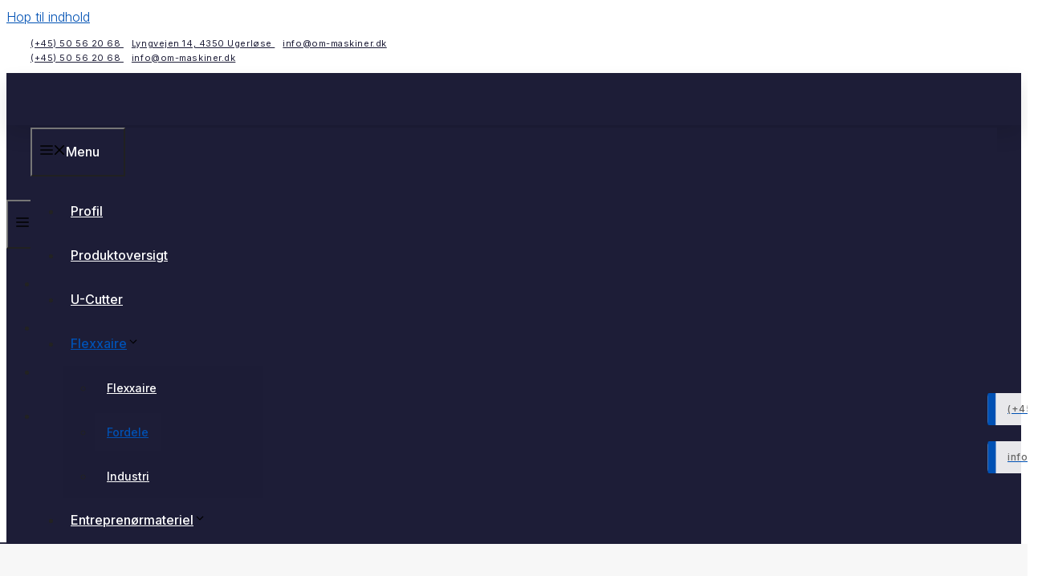

--- FILE ---
content_type: text/html; charset=UTF-8
request_url: https://om-maskiner.dk/fordele/
body_size: 39726
content:
<!DOCTYPE html>
<html lang="da-DK">
<head>
<meta charset="UTF-8">
<script>if(navigator.userAgent.match(/MSIE|Internet Explorer/i)||navigator.userAgent.match(/Trident\/7\..*?rv:11/i)){var href=document.location.href;if(!href.match(/[?&]nowprocket/)){if(href.indexOf("?")==-1){if(href.indexOf("#")==-1){document.location.href=href+"?nowprocket=1"}else{document.location.href=href.replace("#","?nowprocket=1#")}}else{if(href.indexOf("#")==-1){document.location.href=href+"&nowprocket=1"}else{document.location.href=href.replace("#","&nowprocket=1#")}}}}</script><script>(()=>{class RocketLazyLoadScripts{constructor(){this.v="2.0.4",this.userEvents=["keydown","keyup","mousedown","mouseup","mousemove","mouseover","mouseout","touchmove","touchstart","touchend","touchcancel","wheel","click","dblclick","input"],this.attributeEvents=["onblur","onclick","oncontextmenu","ondblclick","onfocus","onmousedown","onmouseenter","onmouseleave","onmousemove","onmouseout","onmouseover","onmouseup","onmousewheel","onscroll","onsubmit"]}async t(){this.i(),this.o(),/iP(ad|hone)/.test(navigator.userAgent)&&this.h(),this.u(),this.l(this),this.m(),this.k(this),this.p(this),this._(),await Promise.all([this.R(),this.L()]),this.lastBreath=Date.now(),this.S(this),this.P(),this.D(),this.O(),this.M(),await this.C(this.delayedScripts.normal),await this.C(this.delayedScripts.defer),await this.C(this.delayedScripts.async),await this.T(),await this.F(),await this.j(),await this.A(),window.dispatchEvent(new Event("rocket-allScriptsLoaded")),this.everythingLoaded=!0,this.lastTouchEnd&&await new Promise(t=>setTimeout(t,500-Date.now()+this.lastTouchEnd)),this.I(),this.H(),this.U(),this.W()}i(){this.CSPIssue=sessionStorage.getItem("rocketCSPIssue"),document.addEventListener("securitypolicyviolation",t=>{this.CSPIssue||"script-src-elem"!==t.violatedDirective||"data"!==t.blockedURI||(this.CSPIssue=!0,sessionStorage.setItem("rocketCSPIssue",!0))},{isRocket:!0})}o(){window.addEventListener("pageshow",t=>{this.persisted=t.persisted,this.realWindowLoadedFired=!0},{isRocket:!0}),window.addEventListener("pagehide",()=>{this.onFirstUserAction=null},{isRocket:!0})}h(){let t;function e(e){t=e}window.addEventListener("touchstart",e,{isRocket:!0}),window.addEventListener("touchend",function i(o){o.changedTouches[0]&&t.changedTouches[0]&&Math.abs(o.changedTouches[0].pageX-t.changedTouches[0].pageX)<10&&Math.abs(o.changedTouches[0].pageY-t.changedTouches[0].pageY)<10&&o.timeStamp-t.timeStamp<200&&(window.removeEventListener("touchstart",e,{isRocket:!0}),window.removeEventListener("touchend",i,{isRocket:!0}),"INPUT"===o.target.tagName&&"text"===o.target.type||(o.target.dispatchEvent(new TouchEvent("touchend",{target:o.target,bubbles:!0})),o.target.dispatchEvent(new MouseEvent("mouseover",{target:o.target,bubbles:!0})),o.target.dispatchEvent(new PointerEvent("click",{target:o.target,bubbles:!0,cancelable:!0,detail:1,clientX:o.changedTouches[0].clientX,clientY:o.changedTouches[0].clientY})),event.preventDefault()))},{isRocket:!0})}q(t){this.userActionTriggered||("mousemove"!==t.type||this.firstMousemoveIgnored?"keyup"===t.type||"mouseover"===t.type||"mouseout"===t.type||(this.userActionTriggered=!0,this.onFirstUserAction&&this.onFirstUserAction()):this.firstMousemoveIgnored=!0),"click"===t.type&&t.preventDefault(),t.stopPropagation(),t.stopImmediatePropagation(),"touchstart"===this.lastEvent&&"touchend"===t.type&&(this.lastTouchEnd=Date.now()),"click"===t.type&&(this.lastTouchEnd=0),this.lastEvent=t.type,t.composedPath&&t.composedPath()[0].getRootNode()instanceof ShadowRoot&&(t.rocketTarget=t.composedPath()[0]),this.savedUserEvents.push(t)}u(){this.savedUserEvents=[],this.userEventHandler=this.q.bind(this),this.userEvents.forEach(t=>window.addEventListener(t,this.userEventHandler,{passive:!1,isRocket:!0})),document.addEventListener("visibilitychange",this.userEventHandler,{isRocket:!0})}U(){this.userEvents.forEach(t=>window.removeEventListener(t,this.userEventHandler,{passive:!1,isRocket:!0})),document.removeEventListener("visibilitychange",this.userEventHandler,{isRocket:!0}),this.savedUserEvents.forEach(t=>{(t.rocketTarget||t.target).dispatchEvent(new window[t.constructor.name](t.type,t))})}m(){const t="return false",e=Array.from(this.attributeEvents,t=>"data-rocket-"+t),i="["+this.attributeEvents.join("],[")+"]",o="[data-rocket-"+this.attributeEvents.join("],[data-rocket-")+"]",s=(e,i,o)=>{o&&o!==t&&(e.setAttribute("data-rocket-"+i,o),e["rocket"+i]=new Function("event",o),e.setAttribute(i,t))};new MutationObserver(t=>{for(const n of t)"attributes"===n.type&&(n.attributeName.startsWith("data-rocket-")||this.everythingLoaded?n.attributeName.startsWith("data-rocket-")&&this.everythingLoaded&&this.N(n.target,n.attributeName.substring(12)):s(n.target,n.attributeName,n.target.getAttribute(n.attributeName))),"childList"===n.type&&n.addedNodes.forEach(t=>{if(t.nodeType===Node.ELEMENT_NODE)if(this.everythingLoaded)for(const i of[t,...t.querySelectorAll(o)])for(const t of i.getAttributeNames())e.includes(t)&&this.N(i,t.substring(12));else for(const e of[t,...t.querySelectorAll(i)])for(const t of e.getAttributeNames())this.attributeEvents.includes(t)&&s(e,t,e.getAttribute(t))})}).observe(document,{subtree:!0,childList:!0,attributeFilter:[...this.attributeEvents,...e]})}I(){this.attributeEvents.forEach(t=>{document.querySelectorAll("[data-rocket-"+t+"]").forEach(e=>{this.N(e,t)})})}N(t,e){const i=t.getAttribute("data-rocket-"+e);i&&(t.setAttribute(e,i),t.removeAttribute("data-rocket-"+e))}k(t){Object.defineProperty(HTMLElement.prototype,"onclick",{get(){return this.rocketonclick||null},set(e){this.rocketonclick=e,this.setAttribute(t.everythingLoaded?"onclick":"data-rocket-onclick","this.rocketonclick(event)")}})}S(t){function e(e,i){let o=e[i];e[i]=null,Object.defineProperty(e,i,{get:()=>o,set(s){t.everythingLoaded?o=s:e["rocket"+i]=o=s}})}e(document,"onreadystatechange"),e(window,"onload"),e(window,"onpageshow");try{Object.defineProperty(document,"readyState",{get:()=>t.rocketReadyState,set(e){t.rocketReadyState=e},configurable:!0}),document.readyState="loading"}catch(t){console.log("WPRocket DJE readyState conflict, bypassing")}}l(t){this.originalAddEventListener=EventTarget.prototype.addEventListener,this.originalRemoveEventListener=EventTarget.prototype.removeEventListener,this.savedEventListeners=[],EventTarget.prototype.addEventListener=function(e,i,o){o&&o.isRocket||!t.B(e,this)&&!t.userEvents.includes(e)||t.B(e,this)&&!t.userActionTriggered||e.startsWith("rocket-")||t.everythingLoaded?t.originalAddEventListener.call(this,e,i,o):(t.savedEventListeners.push({target:this,remove:!1,type:e,func:i,options:o}),"mouseenter"!==e&&"mouseleave"!==e||t.originalAddEventListener.call(this,e,t.savedUserEvents.push,o))},EventTarget.prototype.removeEventListener=function(e,i,o){o&&o.isRocket||!t.B(e,this)&&!t.userEvents.includes(e)||t.B(e,this)&&!t.userActionTriggered||e.startsWith("rocket-")||t.everythingLoaded?t.originalRemoveEventListener.call(this,e,i,o):t.savedEventListeners.push({target:this,remove:!0,type:e,func:i,options:o})}}J(t,e){this.savedEventListeners=this.savedEventListeners.filter(i=>{let o=i.type,s=i.target||window;return e!==o||t!==s||(this.B(o,s)&&(i.type="rocket-"+o),this.$(i),!1)})}H(){EventTarget.prototype.addEventListener=this.originalAddEventListener,EventTarget.prototype.removeEventListener=this.originalRemoveEventListener,this.savedEventListeners.forEach(t=>this.$(t))}$(t){t.remove?this.originalRemoveEventListener.call(t.target,t.type,t.func,t.options):this.originalAddEventListener.call(t.target,t.type,t.func,t.options)}p(t){let e;function i(e){return t.everythingLoaded?e:e.split(" ").map(t=>"load"===t||t.startsWith("load.")?"rocket-jquery-load":t).join(" ")}function o(o){function s(e){const s=o.fn[e];o.fn[e]=o.fn.init.prototype[e]=function(){return this[0]===window&&t.userActionTriggered&&("string"==typeof arguments[0]||arguments[0]instanceof String?arguments[0]=i(arguments[0]):"object"==typeof arguments[0]&&Object.keys(arguments[0]).forEach(t=>{const e=arguments[0][t];delete arguments[0][t],arguments[0][i(t)]=e})),s.apply(this,arguments),this}}if(o&&o.fn&&!t.allJQueries.includes(o)){const e={DOMContentLoaded:[],"rocket-DOMContentLoaded":[]};for(const t in e)document.addEventListener(t,()=>{e[t].forEach(t=>t())},{isRocket:!0});o.fn.ready=o.fn.init.prototype.ready=function(i){function s(){parseInt(o.fn.jquery)>2?setTimeout(()=>i.bind(document)(o)):i.bind(document)(o)}return"function"==typeof i&&(t.realDomReadyFired?!t.userActionTriggered||t.fauxDomReadyFired?s():e["rocket-DOMContentLoaded"].push(s):e.DOMContentLoaded.push(s)),o([])},s("on"),s("one"),s("off"),t.allJQueries.push(o)}e=o}t.allJQueries=[],o(window.jQuery),Object.defineProperty(window,"jQuery",{get:()=>e,set(t){o(t)}})}P(){const t=new Map;document.write=document.writeln=function(e){const i=document.currentScript,o=document.createRange(),s=i.parentElement;let n=t.get(i);void 0===n&&(n=i.nextSibling,t.set(i,n));const c=document.createDocumentFragment();o.setStart(c,0),c.appendChild(o.createContextualFragment(e)),s.insertBefore(c,n)}}async R(){return new Promise(t=>{this.userActionTriggered?t():this.onFirstUserAction=t})}async L(){return new Promise(t=>{document.addEventListener("DOMContentLoaded",()=>{this.realDomReadyFired=!0,t()},{isRocket:!0})})}async j(){return this.realWindowLoadedFired?Promise.resolve():new Promise(t=>{window.addEventListener("load",t,{isRocket:!0})})}M(){this.pendingScripts=[];this.scriptsMutationObserver=new MutationObserver(t=>{for(const e of t)e.addedNodes.forEach(t=>{"SCRIPT"!==t.tagName||t.noModule||t.isWPRocket||this.pendingScripts.push({script:t,promise:new Promise(e=>{const i=()=>{const i=this.pendingScripts.findIndex(e=>e.script===t);i>=0&&this.pendingScripts.splice(i,1),e()};t.addEventListener("load",i,{isRocket:!0}),t.addEventListener("error",i,{isRocket:!0}),setTimeout(i,1e3)})})})}),this.scriptsMutationObserver.observe(document,{childList:!0,subtree:!0})}async F(){await this.X(),this.pendingScripts.length?(await this.pendingScripts[0].promise,await this.F()):this.scriptsMutationObserver.disconnect()}D(){this.delayedScripts={normal:[],async:[],defer:[]},document.querySelectorAll("script[type$=rocketlazyloadscript]").forEach(t=>{t.hasAttribute("data-rocket-src")?t.hasAttribute("async")&&!1!==t.async?this.delayedScripts.async.push(t):t.hasAttribute("defer")&&!1!==t.defer||"module"===t.getAttribute("data-rocket-type")?this.delayedScripts.defer.push(t):this.delayedScripts.normal.push(t):this.delayedScripts.normal.push(t)})}async _(){await this.L();let t=[];document.querySelectorAll("script[type$=rocketlazyloadscript][data-rocket-src]").forEach(e=>{let i=e.getAttribute("data-rocket-src");if(i&&!i.startsWith("data:")){i.startsWith("//")&&(i=location.protocol+i);try{const o=new URL(i).origin;o!==location.origin&&t.push({src:o,crossOrigin:e.crossOrigin||"module"===e.getAttribute("data-rocket-type")})}catch(t){}}}),t=[...new Map(t.map(t=>[JSON.stringify(t),t])).values()],this.Y(t,"preconnect")}async G(t){if(await this.K(),!0!==t.noModule||!("noModule"in HTMLScriptElement.prototype))return new Promise(e=>{let i;function o(){(i||t).setAttribute("data-rocket-status","executed"),e()}try{if(navigator.userAgent.includes("Firefox/")||""===navigator.vendor||this.CSPIssue)i=document.createElement("script"),[...t.attributes].forEach(t=>{let e=t.nodeName;"type"!==e&&("data-rocket-type"===e&&(e="type"),"data-rocket-src"===e&&(e="src"),i.setAttribute(e,t.nodeValue))}),t.text&&(i.text=t.text),t.nonce&&(i.nonce=t.nonce),i.hasAttribute("src")?(i.addEventListener("load",o,{isRocket:!0}),i.addEventListener("error",()=>{i.setAttribute("data-rocket-status","failed-network"),e()},{isRocket:!0}),setTimeout(()=>{i.isConnected||e()},1)):(i.text=t.text,o()),i.isWPRocket=!0,t.parentNode.replaceChild(i,t);else{const i=t.getAttribute("data-rocket-type"),s=t.getAttribute("data-rocket-src");i?(t.type=i,t.removeAttribute("data-rocket-type")):t.removeAttribute("type"),t.addEventListener("load",o,{isRocket:!0}),t.addEventListener("error",i=>{this.CSPIssue&&i.target.src.startsWith("data:")?(console.log("WPRocket: CSP fallback activated"),t.removeAttribute("src"),this.G(t).then(e)):(t.setAttribute("data-rocket-status","failed-network"),e())},{isRocket:!0}),s?(t.fetchPriority="high",t.removeAttribute("data-rocket-src"),t.src=s):t.src="data:text/javascript;base64,"+window.btoa(unescape(encodeURIComponent(t.text)))}}catch(i){t.setAttribute("data-rocket-status","failed-transform"),e()}});t.setAttribute("data-rocket-status","skipped")}async C(t){const e=t.shift();return e?(e.isConnected&&await this.G(e),this.C(t)):Promise.resolve()}O(){this.Y([...this.delayedScripts.normal,...this.delayedScripts.defer,...this.delayedScripts.async],"preload")}Y(t,e){this.trash=this.trash||[];let i=!0;var o=document.createDocumentFragment();t.forEach(t=>{const s=t.getAttribute&&t.getAttribute("data-rocket-src")||t.src;if(s&&!s.startsWith("data:")){const n=document.createElement("link");n.href=s,n.rel=e,"preconnect"!==e&&(n.as="script",n.fetchPriority=i?"high":"low"),t.getAttribute&&"module"===t.getAttribute("data-rocket-type")&&(n.crossOrigin=!0),t.crossOrigin&&(n.crossOrigin=t.crossOrigin),t.integrity&&(n.integrity=t.integrity),t.nonce&&(n.nonce=t.nonce),o.appendChild(n),this.trash.push(n),i=!1}}),document.head.appendChild(o)}W(){this.trash.forEach(t=>t.remove())}async T(){try{document.readyState="interactive"}catch(t){}this.fauxDomReadyFired=!0;try{await this.K(),this.J(document,"readystatechange"),document.dispatchEvent(new Event("rocket-readystatechange")),await this.K(),document.rocketonreadystatechange&&document.rocketonreadystatechange(),await this.K(),this.J(document,"DOMContentLoaded"),document.dispatchEvent(new Event("rocket-DOMContentLoaded")),await this.K(),this.J(window,"DOMContentLoaded"),window.dispatchEvent(new Event("rocket-DOMContentLoaded"))}catch(t){console.error(t)}}async A(){try{document.readyState="complete"}catch(t){}try{await this.K(),this.J(document,"readystatechange"),document.dispatchEvent(new Event("rocket-readystatechange")),await this.K(),document.rocketonreadystatechange&&document.rocketonreadystatechange(),await this.K(),this.J(window,"load"),window.dispatchEvent(new Event("rocket-load")),await this.K(),window.rocketonload&&window.rocketonload(),await this.K(),this.allJQueries.forEach(t=>t(window).trigger("rocket-jquery-load")),await this.K(),this.J(window,"pageshow");const t=new Event("rocket-pageshow");t.persisted=this.persisted,window.dispatchEvent(t),await this.K(),window.rocketonpageshow&&window.rocketonpageshow({persisted:this.persisted})}catch(t){console.error(t)}}async K(){Date.now()-this.lastBreath>45&&(await this.X(),this.lastBreath=Date.now())}async X(){return document.hidden?new Promise(t=>setTimeout(t)):new Promise(t=>requestAnimationFrame(t))}B(t,e){return e===document&&"readystatechange"===t||(e===document&&"DOMContentLoaded"===t||(e===window&&"DOMContentLoaded"===t||(e===window&&"load"===t||e===window&&"pageshow"===t)))}static run(){(new RocketLazyLoadScripts).t()}}RocketLazyLoadScripts.run()})();</script>
	
				<script type="rocketlazyloadscript" data-rocket-type="text/javascript" class="_iub_cs_skip">
				var _iub = _iub || {};
				_iub.csConfiguration = _iub.csConfiguration || {};
				_iub.csConfiguration.siteId = "3526728";
				_iub.csConfiguration.cookiePolicyId = "73068147";
			</script>
			<script type="rocketlazyloadscript" data-minify="1" class="_iub_cs_skip" data-rocket-src="https://om-maskiner.dk/wp-content/cache/min/1/autoblocking/3526728.js?ver=1767710630" data-rocket-defer defer></script>
			<meta name="robots" content="index, follow, max-image-preview:large, max-snippet:-1, max-video-preview:-1">
<meta name="viewport" content="width=device-width, initial-scale=1">
	<!-- This site is optimized with the Yoast SEO plugin v19.11 - https://yoast.com/wordpress/plugins/seo/ -->
	<title>Fordele &middot; OM Maskiner</title>
<link data-rocket-preload as="style" href="https://fonts.googleapis.com/css2?family=Inter:wght@100;200;300;400;500;600;700;800;900&amp;display=swap" rel="preload">
<link href="https://fonts.googleapis.com/css2?family=Inter:wght@100;200;300;400;500;600;700;800;900&amp;display=swap" media="print" onload="this.media='all'" rel="stylesheet">
<noscript><link rel="stylesheet" href="https://fonts.googleapis.com/css2?family=Inter:wght@100;200;300;400;500;600;700;800;900&amp;display=swap"></noscript>
	<link rel="canonical" href="https://om-maskiner.dk/fordele/">
	<meta property="og:locale" content="da_DK">
	<meta property="og:type" content="article">
	<meta property="og:title" content="Fordele &middot; OM Maskiner">
	<meta property="og:url" content="https://om-maskiner.dk/fordele/">
	<meta property="og:site_name" content="OM Maskiner">
	<meta property="article:modified_time" content="2021-06-04T07:10:22+00:00">
	<meta name="twitter:card" content="summary_large_image">
	<meta name="twitter:label1" content="Estimeret l&aelig;setid">
	<meta name="twitter:data1" content="3 minutter">
	<script type="application/ld+json" class="yoast-schema-graph">{"@context":"https://schema.org","@graph":[{"@type":"WebPage","@id":"https://om-maskiner.dk/fordele/","url":"https://om-maskiner.dk/fordele/","name":"Fordele &middot; OM Maskiner","isPartOf":{"@id":"https://om-maskiner.dk/#website"},"datePublished":"2021-05-05T09:20:26+00:00","dateModified":"2021-06-04T07:10:22+00:00","breadcrumb":{"@id":"https://om-maskiner.dk/fordele/#breadcrumb"},"inLanguage":"da-DK","potentialAction":[{"@type":"ReadAction","target":["https://om-maskiner.dk/fordele/"]}]},{"@type":"BreadcrumbList","@id":"https://om-maskiner.dk/fordele/#breadcrumb","itemListElement":[{"@type":"ListItem","position":1,"name":"Hjem","item":"https://om-maskiner.dk/"},{"@type":"ListItem","position":2,"name":"Fordele"}]},{"@type":"WebSite","@id":"https://om-maskiner.dk/#website","url":"https://om-maskiner.dk/","name":"OM Maskiner","description":"Sorteringsskovl, sorteringsanl&#230;g, knuserskovl, knuseanl&#230;g, cementblander og transport&#248;rer i Ugerl&#248;se","publisher":{"@id":"https://om-maskiner.dk/#organization"},"potentialAction":[{"@type":"SearchAction","target":{"@type":"EntryPoint","urlTemplate":"https://om-maskiner.dk/?s={search_term_string}"},"query-input":"required name=search_term_string"}],"inLanguage":"da-DK"},{"@type":"Organization","@id":"https://om-maskiner.dk/#organization","name":"OM Maskiner","url":"https://om-maskiner.dk/","logo":{"@type":"ImageObject","inLanguage":"da-DK","@id":"https://om-maskiner.dk/#/schema/logo/image/","url":"https://om-maskiner.dk/wp-content/uploads/2021/05/cropped-top2.png","contentUrl":"https://om-maskiner.dk/wp-content/uploads/2021/05/cropped-top2.png","width":673,"height":162,"caption":"OM Maskiner"},"image":{"@id":"https://om-maskiner.dk/#/schema/logo/image/"}}]}</script>
	<!-- / Yoast SEO plugin. -->


<link rel="dns-prefetch" href="//cdn.iubenda.com">
<link href="https://fonts.gstatic.com" crossorigin rel="preconnect">
<link rel="alternate" type="application/rss+xml" title="OM Maskiner &raquo; Feed" href="https://om-maskiner.dk/feed/">
<style id="wp-emoji-styles-inline-css">

	img.wp-smiley, img.emoji {
		display: inline !important;
		border: none !important;
		box-shadow: none !important;
		height: 1em !important;
		width: 1em !important;
		margin: 0 0.07em !important;
		vertical-align: -0.1em !important;
		background: none !important;
		padding: 0 !important;
	}
</style>
<link rel="stylesheet" id="wp-block-library-css" href="https://om-maskiner.dk/wp-includes/css/dist/block-library/style.min.css" media="all">
<style id="safe-svg-svg-icon-style-inline-css">
.safe-svg-cover{text-align:center}.safe-svg-cover .safe-svg-inside{display:inline-block;max-width:100%}.safe-svg-cover svg{height:100%;max-height:100%;max-width:100%;width:100%}

</style>
<style id="classic-theme-styles-inline-css">
/*! This file is auto-generated */
.wp-block-button__link{color:#fff;background-color:#32373c;border-radius:9999px;box-shadow:none;text-decoration:none;padding:calc(.667em + 2px) calc(1.333em + 2px);font-size:1.125em}.wp-block-file__button{background:#32373c;color:#fff;text-decoration:none}
</style>
<style id="global-styles-inline-css">
body{--wp--preset--color--black: #000000;--wp--preset--color--cyan-bluish-gray: #abb8c3;--wp--preset--color--white: #ffffff;--wp--preset--color--pale-pink: #f78da7;--wp--preset--color--vivid-red: #cf2e2e;--wp--preset--color--luminous-vivid-orange: #ff6900;--wp--preset--color--luminous-vivid-amber: #fcb900;--wp--preset--color--light-green-cyan: #7bdcb5;--wp--preset--color--vivid-green-cyan: #00d084;--wp--preset--color--pale-cyan-blue: #8ed1fc;--wp--preset--color--vivid-cyan-blue: #0693e3;--wp--preset--color--vivid-purple: #9b51e0;--wp--preset--color--contrast: var(--contrast);--wp--preset--color--contrast-2: var(--contrast-2);--wp--preset--color--contrast-3: var(--contrast-3);--wp--preset--color--base: var(--base);--wp--preset--color--base-2: var(--base-2);--wp--preset--color--base-3: var(--base-3);--wp--preset--color--accent: var(--accent);--wp--preset--gradient--vivid-cyan-blue-to-vivid-purple: linear-gradient(135deg,rgba(6,147,227,1) 0%,rgb(155,81,224) 100%);--wp--preset--gradient--light-green-cyan-to-vivid-green-cyan: linear-gradient(135deg,rgb(122,220,180) 0%,rgb(0,208,130) 100%);--wp--preset--gradient--luminous-vivid-amber-to-luminous-vivid-orange: linear-gradient(135deg,rgba(252,185,0,1) 0%,rgba(255,105,0,1) 100%);--wp--preset--gradient--luminous-vivid-orange-to-vivid-red: linear-gradient(135deg,rgba(255,105,0,1) 0%,rgb(207,46,46) 100%);--wp--preset--gradient--very-light-gray-to-cyan-bluish-gray: linear-gradient(135deg,rgb(238,238,238) 0%,rgb(169,184,195) 100%);--wp--preset--gradient--cool-to-warm-spectrum: linear-gradient(135deg,rgb(74,234,220) 0%,rgb(151,120,209) 20%,rgb(207,42,186) 40%,rgb(238,44,130) 60%,rgb(251,105,98) 80%,rgb(254,248,76) 100%);--wp--preset--gradient--blush-light-purple: linear-gradient(135deg,rgb(255,206,236) 0%,rgb(152,150,240) 100%);--wp--preset--gradient--blush-bordeaux: linear-gradient(135deg,rgb(254,205,165) 0%,rgb(254,45,45) 50%,rgb(107,0,62) 100%);--wp--preset--gradient--luminous-dusk: linear-gradient(135deg,rgb(255,203,112) 0%,rgb(199,81,192) 50%,rgb(65,88,208) 100%);--wp--preset--gradient--pale-ocean: linear-gradient(135deg,rgb(255,245,203) 0%,rgb(182,227,212) 50%,rgb(51,167,181) 100%);--wp--preset--gradient--electric-grass: linear-gradient(135deg,rgb(202,248,128) 0%,rgb(113,206,126) 100%);--wp--preset--gradient--midnight: linear-gradient(135deg,rgb(2,3,129) 0%,rgb(40,116,252) 100%);--wp--preset--font-size--small: 13px;--wp--preset--font-size--medium: 20px;--wp--preset--font-size--large: 36px;--wp--preset--font-size--x-large: 42px;--wp--preset--spacing--20: 0.44rem;--wp--preset--spacing--30: 0.67rem;--wp--preset--spacing--40: 1rem;--wp--preset--spacing--50: 1.5rem;--wp--preset--spacing--60: 2.25rem;--wp--preset--spacing--70: 3.38rem;--wp--preset--spacing--80: 5.06rem;--wp--preset--shadow--natural: 6px 6px 9px rgba(0, 0, 0, 0.2);--wp--preset--shadow--deep: 12px 12px 50px rgba(0, 0, 0, 0.4);--wp--preset--shadow--sharp: 6px 6px 0px rgba(0, 0, 0, 0.2);--wp--preset--shadow--outlined: 6px 6px 0px -3px rgba(255, 255, 255, 1), 6px 6px rgba(0, 0, 0, 1);--wp--preset--shadow--crisp: 6px 6px 0px rgba(0, 0, 0, 1);}:where(.is-layout-flex){gap: 0.5em;}:where(.is-layout-grid){gap: 0.5em;}body .is-layout-flex{display: flex;}body .is-layout-flex{flex-wrap: wrap;align-items: center;}body .is-layout-flex > *{margin: 0;}body .is-layout-grid{display: grid;}body .is-layout-grid > *{margin: 0;}:where(.wp-block-columns.is-layout-flex){gap: 2em;}:where(.wp-block-columns.is-layout-grid){gap: 2em;}:where(.wp-block-post-template.is-layout-flex){gap: 1.25em;}:where(.wp-block-post-template.is-layout-grid){gap: 1.25em;}.has-black-color{color: var(--wp--preset--color--black) !important;}.has-cyan-bluish-gray-color{color: var(--wp--preset--color--cyan-bluish-gray) !important;}.has-white-color{color: var(--wp--preset--color--white) !important;}.has-pale-pink-color{color: var(--wp--preset--color--pale-pink) !important;}.has-vivid-red-color{color: var(--wp--preset--color--vivid-red) !important;}.has-luminous-vivid-orange-color{color: var(--wp--preset--color--luminous-vivid-orange) !important;}.has-luminous-vivid-amber-color{color: var(--wp--preset--color--luminous-vivid-amber) !important;}.has-light-green-cyan-color{color: var(--wp--preset--color--light-green-cyan) !important;}.has-vivid-green-cyan-color{color: var(--wp--preset--color--vivid-green-cyan) !important;}.has-pale-cyan-blue-color{color: var(--wp--preset--color--pale-cyan-blue) !important;}.has-vivid-cyan-blue-color{color: var(--wp--preset--color--vivid-cyan-blue) !important;}.has-vivid-purple-color{color: var(--wp--preset--color--vivid-purple) !important;}.has-black-background-color{background-color: var(--wp--preset--color--black) !important;}.has-cyan-bluish-gray-background-color{background-color: var(--wp--preset--color--cyan-bluish-gray) !important;}.has-white-background-color{background-color: var(--wp--preset--color--white) !important;}.has-pale-pink-background-color{background-color: var(--wp--preset--color--pale-pink) !important;}.has-vivid-red-background-color{background-color: var(--wp--preset--color--vivid-red) !important;}.has-luminous-vivid-orange-background-color{background-color: var(--wp--preset--color--luminous-vivid-orange) !important;}.has-luminous-vivid-amber-background-color{background-color: var(--wp--preset--color--luminous-vivid-amber) !important;}.has-light-green-cyan-background-color{background-color: var(--wp--preset--color--light-green-cyan) !important;}.has-vivid-green-cyan-background-color{background-color: var(--wp--preset--color--vivid-green-cyan) !important;}.has-pale-cyan-blue-background-color{background-color: var(--wp--preset--color--pale-cyan-blue) !important;}.has-vivid-cyan-blue-background-color{background-color: var(--wp--preset--color--vivid-cyan-blue) !important;}.has-vivid-purple-background-color{background-color: var(--wp--preset--color--vivid-purple) !important;}.has-black-border-color{border-color: var(--wp--preset--color--black) !important;}.has-cyan-bluish-gray-border-color{border-color: var(--wp--preset--color--cyan-bluish-gray) !important;}.has-white-border-color{border-color: var(--wp--preset--color--white) !important;}.has-pale-pink-border-color{border-color: var(--wp--preset--color--pale-pink) !important;}.has-vivid-red-border-color{border-color: var(--wp--preset--color--vivid-red) !important;}.has-luminous-vivid-orange-border-color{border-color: var(--wp--preset--color--luminous-vivid-orange) !important;}.has-luminous-vivid-amber-border-color{border-color: var(--wp--preset--color--luminous-vivid-amber) !important;}.has-light-green-cyan-border-color{border-color: var(--wp--preset--color--light-green-cyan) !important;}.has-vivid-green-cyan-border-color{border-color: var(--wp--preset--color--vivid-green-cyan) !important;}.has-pale-cyan-blue-border-color{border-color: var(--wp--preset--color--pale-cyan-blue) !important;}.has-vivid-cyan-blue-border-color{border-color: var(--wp--preset--color--vivid-cyan-blue) !important;}.has-vivid-purple-border-color{border-color: var(--wp--preset--color--vivid-purple) !important;}.has-vivid-cyan-blue-to-vivid-purple-gradient-background{background: var(--wp--preset--gradient--vivid-cyan-blue-to-vivid-purple) !important;}.has-light-green-cyan-to-vivid-green-cyan-gradient-background{background: var(--wp--preset--gradient--light-green-cyan-to-vivid-green-cyan) !important;}.has-luminous-vivid-amber-to-luminous-vivid-orange-gradient-background{background: var(--wp--preset--gradient--luminous-vivid-amber-to-luminous-vivid-orange) !important;}.has-luminous-vivid-orange-to-vivid-red-gradient-background{background: var(--wp--preset--gradient--luminous-vivid-orange-to-vivid-red) !important;}.has-very-light-gray-to-cyan-bluish-gray-gradient-background{background: var(--wp--preset--gradient--very-light-gray-to-cyan-bluish-gray) !important;}.has-cool-to-warm-spectrum-gradient-background{background: var(--wp--preset--gradient--cool-to-warm-spectrum) !important;}.has-blush-light-purple-gradient-background{background: var(--wp--preset--gradient--blush-light-purple) !important;}.has-blush-bordeaux-gradient-background{background: var(--wp--preset--gradient--blush-bordeaux) !important;}.has-luminous-dusk-gradient-background{background: var(--wp--preset--gradient--luminous-dusk) !important;}.has-pale-ocean-gradient-background{background: var(--wp--preset--gradient--pale-ocean) !important;}.has-electric-grass-gradient-background{background: var(--wp--preset--gradient--electric-grass) !important;}.has-midnight-gradient-background{background: var(--wp--preset--gradient--midnight) !important;}.has-small-font-size{font-size: var(--wp--preset--font-size--small) !important;}.has-medium-font-size{font-size: var(--wp--preset--font-size--medium) !important;}.has-large-font-size{font-size: var(--wp--preset--font-size--large) !important;}.has-x-large-font-size{font-size: var(--wp--preset--font-size--x-large) !important;}
.wp-block-navigation a:where(:not(.wp-element-button)){color: inherit;}
:where(.wp-block-post-template.is-layout-flex){gap: 1.25em;}:where(.wp-block-post-template.is-layout-grid){gap: 1.25em;}
:where(.wp-block-columns.is-layout-flex){gap: 2em;}:where(.wp-block-columns.is-layout-grid){gap: 2em;}
.wp-block-pullquote{font-size: 1.5em;line-height: 1.6;}
</style>
<link rel="stylesheet" id="generate-style-css" href="https://om-maskiner.dk/wp-content/themes/generatepress/assets/css/all.min.css" media="all">
<style id="generate-style-inline-css">
body{background-color:#ffffff;color:#222222;}a{color:#0051b4;}a:hover, a:focus, a:active{color:#0051b4;}body .grid-container{max-width:1230px;}.wp-block-group__inner-container{max-width:1230px;margin-left:auto;margin-right:auto;}.site-header .header-image{width:230px;}:root{--contrast:#222222;--contrast-2:#575760;--contrast-3:#b2b2be;--base:#f0f0f0;--base-2:#f7f8f9;--base-3:#ffffff;--accent:#1e73be;}:root .has-contrast-color{color:var(--contrast);}:root .has-contrast-background-color{background-color:var(--contrast);}:root .has-contrast-2-color{color:var(--contrast-2);}:root .has-contrast-2-background-color{background-color:var(--contrast-2);}:root .has-contrast-3-color{color:var(--contrast-3);}:root .has-contrast-3-background-color{background-color:var(--contrast-3);}:root .has-base-color{color:var(--base);}:root .has-base-background-color{background-color:var(--base);}:root .has-base-2-color{color:var(--base-2);}:root .has-base-2-background-color{background-color:var(--base-2);}:root .has-base-3-color{color:var(--base-3);}:root .has-base-3-background-color{background-color:var(--base-3);}:root .has-accent-color{color:var(--accent);}:root .has-accent-background-color{background-color:var(--accent);}body, button, input, select, textarea{font-family:Helvetica;font-weight:300;font-size:16px;}body{line-height:1.7;}p{margin-bottom:1em;}.entry-content > [class*="wp-block-"]:not(:last-child):not(.wp-block-heading){margin-bottom:1em;}.top-bar{font-weight:400;font-size:11px;}.site-description{font-size:14px;}.main-navigation a, .menu-toggle{font-weight:500;font-size:16px;}.main-navigation .main-nav ul ul li a{font-size:15px;}.widget-title{font-weight:700;font-size:22px;margin-bottom:10px;}.sidebar .widget, .footer-widgets .widget{font-size:14px;}h1{font-weight:800;font-size:36px;margin-bottom:10px;}h2{font-weight:600;font-size:26px;margin-bottom:10px;}h3{font-weight:600;font-size:20px;line-height:1.4em;margin-bottom:10px;}h4{font-weight:600;font-size:18px;line-height:1.4em;}h5{font-weight:600;font-size:16px;line-height:1.4em;}h6{font-weight:300;text-transform:uppercase;font-size:18px;line-height:1.4em;}.site-info{font-weight:400;font-size:12px;}@media (max-width:768px){.main-title{font-size:20px;}h1{font-size:24px;}h2{font-size:20px;}h3{font-size:18px;}h4{font-size:18px;}h5{font-size:16px;}}.top-bar{background-color:#ffffff;color:#0051b4;}.top-bar a{color:#1d1d37;}.top-bar a:hover{color:#0051b4;}.site-header{background-color:#1d1d37;color:#222222;}.site-header a{color:#222222;}.site-header a:hover{color:#666666;}.main-title a,.main-title a:hover{color:#222222;}.site-description{color:#222222;}.mobile-menu-control-wrapper .menu-toggle,.mobile-menu-control-wrapper .menu-toggle:hover,.mobile-menu-control-wrapper .menu-toggle:focus,.has-inline-mobile-toggle #site-navigation.toggled{background-color:rgba(0, 0, 0, 0.02);}.main-navigation,.main-navigation ul ul{background-color:#1d1d37;}.main-navigation .main-nav ul li a, .main-navigation .menu-toggle, .main-navigation .menu-bar-items{color:#ffffff;}.main-navigation .main-nav ul li:not([class*="current-menu-"]):hover > a, .main-navigation .main-nav ul li:not([class*="current-menu-"]):focus > a, .main-navigation .main-nav ul li.sfHover:not([class*="current-menu-"]) > a, .main-navigation .menu-bar-item:hover > a, .main-navigation .menu-bar-item.sfHover > a{color:#0051b4;background-color:rgba(255,255,255,0);}button.menu-toggle:hover,button.menu-toggle:focus,.main-navigation .mobile-bar-items a,.main-navigation .mobile-bar-items a:hover,.main-navigation .mobile-bar-items a:focus{color:#ffffff;}.main-navigation .main-nav ul li[class*="current-menu-"] > a{color:#0051b4;background-color:rgba(255,255,255,0);}.navigation-search input[type="search"],.navigation-search input[type="search"]:active, .navigation-search input[type="search"]:focus, .main-navigation .main-nav ul li.search-item.active > a, .main-navigation .menu-bar-items .search-item.active > a{color:#444444;background-color:rgba(255,255,255,0.95);opacity:1;}.main-navigation ul ul{background-color:rgba(29,29,55,0.92);}.main-navigation .main-nav ul ul li a{color:#ffffff;}.main-navigation .main-nav ul ul li:not([class*="current-menu-"]):hover > a,.main-navigation .main-nav ul ul li:not([class*="current-menu-"]):focus > a, .main-navigation .main-nav ul ul li.sfHover:not([class*="current-menu-"]) > a{color:#0051b4;background-color:rgba(29,29,55,0.8);}.main-navigation .main-nav ul ul li[class*="current-menu-"] > a{color:#0051b4;background-color:rgba(29,29,55,0.8);}.separate-containers .inside-article, .separate-containers .comments-area, .separate-containers .page-header, .one-container .container, .separate-containers .paging-navigation, .inside-page-header{background-color:#ffffff;}.entry-title a{color:#222222;}.entry-title a:hover{color:#222222;}.entry-meta{color:#666666;}.entry-meta a{color:#666666;}.entry-meta a:hover{color:#222222;}h1{color:#0051b4;}h3{color:#0051b4;}.sidebar .widget{background-color:rgba(255,255,255,0);}.sidebar .widget .widget-title{color:#000000;}.footer-widgets{color:#ffffff;background-color:#1d1d37;}.footer-widgets a{color:#ffffff;}.footer-widgets a:hover{color:#0051b4;}.footer-widgets .widget-title{color:#0051b4;}.site-info{color:#222222;background-color:#ebebeb;}.site-info a{color:#222222;}.site-info a:hover{color:#222222;}.footer-bar .widget_nav_menu .current-menu-item a{color:#222222;}input[type="text"],input[type="email"],input[type="url"],input[type="password"],input[type="search"],input[type="tel"],input[type="number"],textarea,select{color:#666666;background-color:#fafafa;border-color:#cccccc;}input[type="text"]:focus,input[type="email"]:focus,input[type="url"]:focus,input[type="password"]:focus,input[type="search"]:focus,input[type="tel"]:focus,input[type="number"]:focus,textarea:focus,select:focus{color:#666666;background-color:#ffffff;border-color:#bfbfbf;}button,html input[type="button"],input[type="reset"],input[type="submit"],a.button,a.wp-block-button__link:not(.has-background){color:#000000;background-color:rgba(255,255,255,0);}button:hover,html input[type="button"]:hover,input[type="reset"]:hover,input[type="submit"]:hover,a.button:hover,button:focus,html input[type="button"]:focus,input[type="reset"]:focus,input[type="submit"]:focus,a.button:focus,a.wp-block-button__link:not(.has-background):active,a.wp-block-button__link:not(.has-background):focus,a.wp-block-button__link:not(.has-background):hover{color:#000000;background-color:rgba(255,255,255,0);}a.generate-back-to-top{background-color:rgba(255,255,255,0);color:#0a0a0a;}a.generate-back-to-top:hover,a.generate-back-to-top:focus{background-color:rgba(255,255,255,0);color:#888888;}:root{--gp-search-modal-bg-color:var(--base-3);--gp-search-modal-text-color:var(--contrast);--gp-search-modal-overlay-bg-color:rgba(0,0,0,0.2);}@media (max-width: 1225px){.main-navigation .menu-bar-item:hover > a, .main-navigation .menu-bar-item.sfHover > a{background:none;color:#ffffff;}}.inside-top-bar{padding:10px 30px 10px 30px;}.inside-header{padding:30px;}.separate-containers .inside-article, .separate-containers .comments-area, .separate-containers .page-header, .separate-containers .paging-navigation, .one-container .site-content, .inside-page-header{padding:0px 30px 0px 30px;}.site-main .wp-block-group__inner-container{padding:0px 30px 0px 30px;}.entry-content .alignwide, body:not(.no-sidebar) .entry-content .alignfull{margin-left:-30px;width:calc(100% + 60px);max-width:calc(100% + 60px);}.one-container.right-sidebar .site-main,.one-container.both-right .site-main{margin-right:30px;}.one-container.left-sidebar .site-main,.one-container.both-left .site-main{margin-left:30px;}.one-container.both-sidebars .site-main{margin:0px 30px 0px 30px;}.separate-containers .widget, .separate-containers .site-main > *, .separate-containers .page-header, .widget-area .main-navigation{margin-bottom:0px;}.separate-containers .site-main{margin:0px;}.both-right.separate-containers .inside-left-sidebar{margin-right:0px;}.both-right.separate-containers .inside-right-sidebar{margin-left:0px;}.both-left.separate-containers .inside-left-sidebar{margin-right:0px;}.both-left.separate-containers .inside-right-sidebar{margin-left:0px;}.separate-containers .page-header-image, .separate-containers .page-header-contained, .separate-containers .page-header-image-single, .separate-containers .page-header-content-single{margin-top:0px;}.separate-containers .inside-right-sidebar, .separate-containers .inside-left-sidebar{margin-top:0px;margin-bottom:0px;}.main-navigation .main-nav ul li a,.menu-toggle,.main-navigation .mobile-bar-items a{padding-left:10px;padding-right:10px;line-height:55px;}.main-navigation .main-nav ul ul li a{padding:15px 10px 15px 10px;}.main-navigation ul ul{width:210px;}.navigation-search input[type="search"]{height:55px;}.rtl .menu-item-has-children .dropdown-menu-toggle{padding-left:10px;}.menu-item-has-children .dropdown-menu-toggle{padding-right:10px;}.menu-item-has-children ul .dropdown-menu-toggle{padding-top:15px;padding-bottom:15px;margin-top:-15px;}.rtl .main-navigation .main-nav ul li.menu-item-has-children > a{padding-right:10px;}.widget-area .widget{padding:30px;}.footer-widgets{padding:60px 30px 60px 30px;}.site-info{padding:30px;}@media (max-width:768px){.separate-containers .inside-article, .separate-containers .comments-area, .separate-containers .page-header, .separate-containers .paging-navigation, .one-container .site-content, .inside-page-header{padding:0px 30px 0px 30px;}.site-main .wp-block-group__inner-container{padding:0px 30px 0px 30px;}.inside-header{padding-top:30px;padding-right:30px;padding-bottom:30px;padding-left:30px;}.widget-area .widget{padding-top:0px;padding-right:0px;padding-bottom:0px;padding-left:0px;}.footer-widgets{padding-top:30px;padding-right:30px;padding-bottom:30px;padding-left:30px;}.site-info{padding-right:10px;padding-left:10px;}.entry-content .alignwide, body:not(.no-sidebar) .entry-content .alignfull{margin-left:-30px;width:calc(100% + 60px);max-width:calc(100% + 60px);}}/* End cached CSS */@media (max-width: 1225px){.main-navigation .menu-toggle,.main-navigation .mobile-bar-items,.sidebar-nav-mobile:not(#sticky-placeholder){display:block;}.main-navigation ul,.gen-sidebar-nav{display:none;}[class*="nav-float-"] .site-header .inside-header > *{float:none;clear:both;}}
.dynamic-author-image-rounded{border-radius:100%;}.dynamic-featured-image, .dynamic-author-image{vertical-align:middle;}.one-container.blog .dynamic-content-template:not(:last-child), .one-container.archive .dynamic-content-template:not(:last-child){padding-bottom:0px;}.dynamic-entry-excerpt > p:last-child{margin-bottom:0px;}
.main-navigation.toggled .main-nav > ul{background-color: #1d1d37}
h1.entry-title{font-weight:800;font-size:36px;line-height:1.2em;}h2.entry-title{font-weight:600;font-size:26px;line-height:1.2em;}.navigation-branding .main-title{font-weight:bold;text-transform:none;font-size:25px;}@media (max-width:768px){h1.entry-title{font-size:24px;}h2.entry-title{font-size:20px;}}@media (max-width: 1225px){.navigation-branding .main-title{font-size:20px;}}
.page-hero{background-color:rgba(29,29,55,0.48);background-image:var(--wpr-bg-3a41b07a-74a0-4bed-be28-bdcafd971c7c);background-size:cover;background-image:linear-gradient(0deg, rgba(29,29,55,0.48),rgba(29,29,55,0.48)), var(--wpr-bg-3a41b07a-74a0-4bed-be28-bdcafd971c7c);background-position:center center;background-repeat:no-repeat;color:#ffffff;padding-top:90px;padding-right:30px;padding-bottom:90px;padding-left:30px;text-align:center;box-sizing:border-box;}.page-hero h1, .page-hero h2, .page-hero h3, .page-hero h4, .page-hero h5, .page-hero h6{color:#ffffff;}.inside-page-hero > *:last-child{margin-bottom:0px;}.page-hero a, .page-hero a:visited{color:#ffffff;}.page-hero time.updated{display:none;}.page-hero a:hover{color:#ffffff;}@media (max-width:768px){.page-hero{padding-top:60px;padding-right:30px;padding-bottom:60px;padding-left:30px;}}
@media (max-width: 1225px){.main-navigation .main-nav ul li a,.main-navigation .menu-toggle,.main-navigation .mobile-bar-items a,.main-navigation .menu-bar-item > a{line-height:70px;}.main-navigation .site-logo.navigation-logo img, .mobile-header-navigation .site-logo.mobile-header-logo img, .navigation-search input[type="search"]{height:70px;}}.post-image:not(:first-child), .page-content:not(:first-child), .entry-content:not(:first-child), .entry-summary:not(:first-child), footer.entry-meta{margin-top:0em;}.post-image-above-header .inside-article div.featured-image, .post-image-above-header .inside-article div.post-image{margin-bottom:0em;}.main-navigation.slideout-navigation .main-nav > ul > li > a{line-height:40px;}
</style>
<link rel="stylesheet" id="generate-child-css" href="https://om-maskiner.dk/wp-content/themes/generatepress_child/style.css" media="all">
<link rel="stylesheet" id="vc_plugin_table_style_css-css" href="https://om-maskiner.dk/wp-content/plugins/easy-tables-vc/assets/css/style.min.css" media="all">
<link rel="stylesheet" id="vc_plugin_themes_css-css" href="https://om-maskiner.dk/wp-content/plugins/easy-tables-vc/assets/css/themes.min.css" media="all">
<link data-minify="1" rel="stylesheet" id="tablepress-default-css" href="https://om-maskiner.dk/wp-content/cache/min/1/wp-content/plugins/tablepress/css/build/default.css?ver=1767710630" media="all">
<link rel="stylesheet" id="tablepress-responsive-tables-css" href="https://om-maskiner.dk/wp-content/plugins/tablepress-responsive-tables/css/tablepress-responsive.min.css" media="all">
<link data-minify="1" rel="stylesheet" id="js_composer_front-css" href="https://om-maskiner.dk/wp-content/cache/background-css/1/om-maskiner.dk/wp-content/cache/min/1/wp-content/uploads/js_composer/js_composer_front_custom.css?ver=1767710630&amp;wpr_t=1768293968" media="all">
<link data-minify="1" rel="stylesheet" id="bsf-Defaults-css" href="https://om-maskiner.dk/wp-content/cache/min/1/wp-content/uploads/smile_fonts/Defaults/Defaults.css?ver=1767710630" media="all">
<link rel="stylesheet" id="ultimate-vc-addons-style-css" href="https://om-maskiner.dk/wp-content/plugins/Ultimate_VC_Addons/assets/min-css/style.min.css" media="all">
<link rel="stylesheet" id="ultimate-vc-addons-animate-css" href="https://om-maskiner.dk/wp-content/plugins/Ultimate_VC_Addons/assets/min-css/animate.min.css" media="all">
<link rel="stylesheet" id="ultimate-vc-addons-info-box-style-css" href="https://om-maskiner.dk/wp-content/plugins/Ultimate_VC_Addons/assets/min-css/info-box.min.css" media="all">
<link rel="stylesheet" id="generate-offside-css" href="https://om-maskiner.dk/wp-content/plugins/gp-premium/menu-plus/functions/css/offside.min.css" media="all">
<style id="generate-offside-inline-css">
:root{--gp-slideout-width:265px;}.slideout-navigation.main-navigation{background-color:rgba(29,29,55,0.83);}.slideout-navigation.main-navigation .main-nav ul li a{font-weight:normal;text-transform:none;}.slideout-navigation.main-navigation ul ul{background-color:rgba(255,255,255,0);}.slideout-navigation.main-navigation.do-overlay .main-nav ul ul li a{font-size:1em;}.slideout-navigation.main-navigation .main-nav ul li:not([class*="current-menu-"]):hover > a, .slideout-navigation.main-navigation .main-nav ul li:not([class*="current-menu-"]):focus > a, .slideout-navigation.main-navigation .main-nav ul li.sfHover:not([class*="current-menu-"]) > a{background-color:rgba(255,255,255,0);}.slideout-navigation.main-navigation .main-nav ul ul li:not([class*="current-menu-"]):hover > a, .slideout-navigation.main-navigation .main-nav ul ul li:not([class*="current-menu-"]):focus > a, .slideout-navigation.main-navigation .main-nav ul ul li.sfHover:not([class*="current-menu-"]) > a{background-color:rgba(255,255,255,0);}.slideout-navigation.main-navigation .main-nav ul li[class*="current-menu-"] > a{background-color:rgba(255,255,255,0);}.slideout-navigation.main-navigation .main-nav ul ul li[class*="current-menu-"] > a{background-color:rgba(255,255,255,0);}.slideout-navigation, .slideout-navigation a{color:#ffffff;}.slideout-navigation button.slideout-exit{color:#ffffff;padding-left:10px;padding-right:10px;}.slide-opened nav.toggled .menu-toggle:before{display:none;}@media (max-width: 1225px){.menu-bar-item.slideout-toggle{display:none;}}
</style>
<link rel="stylesheet" id="generate-navigation-branding-css" href="https://om-maskiner.dk/wp-content/plugins/gp-premium/menu-plus/functions/css/navigation-branding.min.css" media="all">
<style id="generate-navigation-branding-inline-css">
@media (max-width: 1225px){.site-header, #site-navigation, #sticky-navigation{display:none !important;opacity:0.0;}#mobile-header{display:block !important;width:100% !important;}#mobile-header .main-nav > ul{display:none;}#mobile-header.toggled .main-nav > ul, #mobile-header .menu-toggle, #mobile-header .mobile-bar-items{display:block;}#mobile-header .main-nav{-ms-flex:0 0 100%;flex:0 0 100%;-webkit-box-ordinal-group:5;-ms-flex-order:4;order:4;}}.main-navigation .sticky-navigation-logo, .main-navigation.navigation-stick .site-logo:not(.mobile-header-logo){display:none;}.main-navigation.navigation-stick .sticky-navigation-logo{display:block;}.navigation-branding img, .site-logo.mobile-header-logo img{height:55px;width:auto;}.navigation-branding .main-title{line-height:55px;}@media (max-width: 1240px){#site-navigation .navigation-branding, #sticky-navigation .navigation-branding{margin-left:10px;}}@media (max-width: 1225px){.main-navigation:not(.slideout-navigation) .main-nav{-ms-flex:0 0 100%;flex:0 0 100%;}.main-navigation:not(.slideout-navigation) .inside-navigation{-ms-flex-wrap:wrap;flex-wrap:wrap;display:-webkit-box;display:-ms-flexbox;display:flex;}.nav-aligned-center .navigation-branding, .nav-aligned-left .navigation-branding{margin-right:auto;}.nav-aligned-center  .main-navigation.has-branding:not(.slideout-navigation) .inside-navigation .main-nav,.nav-aligned-center  .main-navigation.has-sticky-branding.navigation-stick .inside-navigation .main-nav,.nav-aligned-left  .main-navigation.has-branding:not(.slideout-navigation) .inside-navigation .main-nav,.nav-aligned-left  .main-navigation.has-sticky-branding.navigation-stick .inside-navigation .main-nav{margin-right:0px;}.navigation-branding img, .site-logo.mobile-header-logo{height:70px;}.navigation-branding .main-title{line-height:70px;}}
</style>
<style id="rocket-lazyload-inline-css">
.rll-youtube-player{position:relative;padding-bottom:56.23%;height:0;overflow:hidden;max-width:100%;}.rll-youtube-player:focus-within{outline: 2px solid currentColor;outline-offset: 5px;}.rll-youtube-player iframe{position:absolute;top:0;left:0;width:100%;height:100%;z-index:100;background:0 0}.rll-youtube-player img{bottom:0;display:block;left:0;margin:auto;max-width:100%;width:100%;position:absolute;right:0;top:0;border:none;height:auto;-webkit-transition:.4s all;-moz-transition:.4s all;transition:.4s all}.rll-youtube-player img:hover{-webkit-filter:brightness(75%)}.rll-youtube-player .play{height:100%;width:100%;left:0;top:0;position:absolute;background:var(--wpr-bg-634389cb-a13c-4b2f-b569-15fc853c153b) no-repeat center;background-color: transparent !important;cursor:pointer;border:none;}.wp-embed-responsive .wp-has-aspect-ratio .rll-youtube-player{position:absolute;padding-bottom:0;width:100%;height:100%;top:0;bottom:0;left:0;right:0}
</style>

<script type="rocketlazyloadscript" data-rocket-type="text/javascript" class=" _iub_cs_skip" id="iubenda-head-inline-scripts-0">
var _iub = _iub || [];
                        _iub.csConfiguration = {"askConsentAtCookiePolicyUpdate":true,"floatingPreferencesButtonDisplay":"bottom-left","lang":"da","perPurposeConsent":true,"reloadOnContent":true,"purposes":"1,2,3,4,5","siteId":3526728,"whitelabel":false,"cookiePolicyId":73068147,"i18n":{"da":{"banner":{"title":"Denne hjemmeside bruger cookies","dynamic":{"body":"Vi vil gerne bruge oplysninger om dig til at forbedre din oplevelse af vores hjemmeside og til intern statistik med henblik p&#229; markedsf&#248;ring. Du kan l&#230;se mere om behandling af dine personoplysninger p&#229; lnappen \"F&#229; mere at vide\" herunder."}}}}, "banner":{ "acceptButtonCaptionColor":"#FFFFFF","acceptButtonColor":"#313E5F","acceptButtonDisplay":true,"backgroundColor":"#F7FFF9","closeButtonDisplay":false,"customizeButtonCaptionColor":"#313E5F","customizeButtonColor":"#DEE6E0","customizeButtonDisplay":true,"explicitWithdrawal":true,"listPurposes":true,"position":"float-bottom-center","rejectButtonCaptionColor":"#FFFFFF","rejectButtonColor":"#313E5F","rejectButtonDisplay":true,"showPurposesToggles":true,"theme":"night_sky-neutral","textColor":"#313E5F" }};
</script>
<script type="rocketlazyloadscript" data-minify="1" data-rocket-type="text/javascript" charset="UTF-8" async="" class=" _iub_cs_skip" data-rocket-src="https://om-maskiner.dk/wp-content/cache/min/1/cs/iubenda_cs.js?ver=1767710630" id="iubenda-head-scripts-1-js"></script>
<script src="https://om-maskiner.dk/wp-includes/js/jquery/jquery.min.js" id="jquery-core-js"></script>
<script src="https://om-maskiner.dk/wp-includes/js/jquery/jquery-migrate.min.js" id="jquery-migrate-js"></script>
<script type="rocketlazyloadscript" data-rocket-src="https://om-maskiner.dk/wp-content/plugins/Ultimate_VC_Addons/assets/min-js/ultimate-params.min.js" id="ultimate-vc-addons-params-js" data-rocket-defer defer></script>
<script type="rocketlazyloadscript" data-rocket-src="https://om-maskiner.dk/wp-content/plugins/Ultimate_VC_Addons/assets/min-js/custom.min.js" id="ultimate-vc-addons-custom-js" data-rocket-defer defer></script>
<script type="rocketlazyloadscript" data-rocket-src="https://om-maskiner.dk/wp-content/plugins/Ultimate_VC_Addons/assets/min-js/jquery-appear.min.js" id="ultimate-vc-addons-appear-js" data-rocket-defer defer></script>
<script type="rocketlazyloadscript"></script><link rel="https://api.w.org/" href="https://om-maskiner.dk/wp-json/">
<link rel="alternate" type="application/json" href="https://om-maskiner.dk/wp-json/wp/v2/pages/2368">
<link rel="EditURI" type="application/rsd+xml" title="RSD" href="https://om-maskiner.dk/xmlrpc.php?rsd">
<meta name="generator" content="WordPress 6.5.7">
<link rel="shortlink" href="https://om-maskiner.dk/?p=2368">
<link rel="alternate" type="application/json+oembed" href="https://om-maskiner.dk/wp-json/oembed/1.0/embed?url=https%3A%2F%2Fom-maskiner.dk%2Ffordele%2F">
<link rel="alternate" type="text/xml+oembed" href="https://om-maskiner.dk/wp-json/oembed/1.0/embed?url=https%3A%2F%2Fom-maskiner.dk%2Ffordele%2F&amp;format=xml">
<meta name="google-site-verification" content="pOCXbOdFcSQJW1nwhvEZAlAQENBrMwumUrPeNJQTWkM">

<script type="rocketlazyloadscript" data-minify="1" data-rocket-src="https://om-maskiner.dk/wp-content/cache/min/1/scripts/tracker.js?ver=1767710630" data-rocket-defer defer></script>
<script type="rocketlazyloadscript">
var _eftData = { Id: 'EFT-36724', Url: window.location.href };
_ef_event_tracker(effecttracker_tracking_url, JSON.stringify(_eftData));
</script>
<script type="rocketlazyloadscript" id="mcjs">!function(c,h,i,m,p){m=c.createElement(h),p=c.getElementsByTagName(h)[0],m.async=1,m.src=i,p.parentNode.insertBefore(m,p)}(document,"script","https://chimpstatic.com/mcjs-connected/js/users/f9de13ce9122234fe6f7ab284/e0c1a4d3686a7f8114544d599.js");</script>

                                    <!-- Google Tag Manager -->
<script>(function(w,d,s,l,i){w[l]=w[l]||[];w[l].push({'gtm.start':
new Date().getTime(),event:'gtm.js'});var f=d.getElementsByTagName(s)[0],
j=d.createElement(s),dl=l!='dataLayer'?'&l='+l:'';j.async=true;j.src=
'https://www.googletagmanager.com/gtm.js?id='+i+dl;f.parentNode.insertBefore(j,f);
})(window,document,'script','dataLayer','GTM-WKGQ35G');</script>
<!-- End Google Tag Manager -->
<!-- Facebook Pixel Code -->
<script type="text/plain" class=" _iub_cs_activate-inline" data-iub-purposes="5">
!function(f,b,e,v,n,t,s)
{if(f.fbq)return;n=f.fbq=function(){n.callMethod?
n.callMethod.apply(n,arguments):n.queue.push(arguments)};
if(!f._fbq)f._fbq=n;n.push=n;n.loaded=!0;n.version='2.0';
n.queue=[];t=b.createElement(e);t.async=!0;
t.src=v;s=b.getElementsByTagName(e)[0];
s.parentNode.insertBefore(t,s)}(window, document,'script',
'https://connect.facebook.net/en_US/fbevents.js');
fbq('init', '345301296998685');
fbq('track', 'PageView');
</script>
<noscript><img height="1" width="1" style="display:none" src="https://www.facebook.com/tr?id=345301296998685&amp;ev=PageView&amp;noscript=1"></noscript>
<!-- End Facebook Pixel Code -->
                                    <!-- Analytics by WP Statistics - https://wp-statistics.com -->
<meta name="generator" content="Powered by WPBakery Page Builder - drag and drop page builder for WordPress.">
<link rel="icon" href="https://om-maskiner.dk/wp-content/uploads/2021/05/cropped-excavator-32x32.png" sizes="32x32">
<link rel="icon" href="https://om-maskiner.dk/wp-content/uploads/2021/05/cropped-excavator-192x192.png" sizes="192x192">
<link rel="apple-touch-icon" href="https://om-maskiner.dk/wp-content/uploads/2021/05/cropped-excavator-180x180.png">
<meta name="msapplication-TileImage" content="https://om-maskiner.dk/wp-content/uploads/2021/05/cropped-excavator-270x270.png">
		<style id="wp-custom-css">
			/****** SUPPORT CSS ******/

/* STICKY */

.top-bar {
    position: sticky;
    z-index: 999;
    top: 0;
    left: 0;
    right: 0;
}

.site-header {
    position: -webkit-sticky;
    position: sticky;
    top: 39px;
    z-index: 999;
 box-shadow: 0 12px 24px 0 rgb(0 0 0 / 10%)
}


html {
  scroll-behavior: smooth;
}

/* UL split */
@media (min-width: 767px) {
.split-list ul {
       column-count: 2;
     }
}

/* center knapper */

.center-button-section {
    text-align: center;
}

.center-button {
    display: block;
}

.custom-media .vc_gitem-col p {
	font-size: 14px;
}

.center .tablepress thead th {
    background-color: #1d1d37;
    color: #fff;
    text-align: center !important;
} 

.tablepress thead th {
	    text-align: center !important;

}

strong.center {
	text-align: center !important;
}



/* TABEL STYLING, MASKINER */
th {
    text-align: right !important;
}

th.column-1 {
    text-align: left !important;
}

@media screen and (max-width: 600px) {
.tablepress {
    margin-left: -10px;
		font-size: 12px;
	}

th {
    text-align: center !important;
}
}

/* FORSIDE FOKUSBOKSE */
.fokusboks .vc_column-inner {
    padding: 0 !important;
}

.fokusboks-inside {
    padding: 25px;
}

.fokusboks a {
    color: #3c92fb !important;
}

.minilink a {
	font-size:12px !important;
	text-transform:uppercase;
	line-height:0.1 !important;
	font-weight:700
}

.vc_row.wpb_row.vc_inner.vc_row-fluid.fokusboks.vc_row-o-equal-height.vc_row-flex {
    max-width: 1600px;
    margin: 0 auto;
}




/****** SUPPORT CSS ******/


/****** DESIGNERS CSS ******/

.vc_tta-color-grey.vc_tta-style-classic .vc_tta-tab.vc_active>a {
	background-color: #1e73be !important;
	color: #ffffff !important;
}

.vc_tta-color-grey.vc_tta-style-classic .vc_tta-tab>a {
	background-color: #1E1E37 !important;
	color: #ffffff !important;
}

@media (min-width: 769px) {
    nav .main-nav .mega-menu {
        position: static;
    }

    nav .main-nav .mega-menu > ul {
        position: absolute;
        width: 100%;
        right: 0px !important;
        display: flex;
        flex-wrap: wrap;
    }

    nav .main-nav .mega-menu > ul > li > a {
        font-weight: bold;
    }

    nav .main-nav .mega-menu>ul>li {
        display: inline-block;
        width: 25%;
        vertical-align: top;
    }

    nav .main-nav .mega-menu.mega-menu-col-2>ul>li {
        width: 50%;
    }

    nav .main-nav .mega-menu.mega-menu-col-3>ul>li {
        width: 33.3333%;
    }

    nav .main-nav .mega-menu.mega-menu-col-5>ul>li {
        width: 20%;
    }

    nav .main-nav .mega-menu > ul > li:hover > a,
    nav .main-nav .mega-menu > ul > li:focus > a,
    nav .main-nav .mega-menu > ul > li[class*="current-"] > a,
    nav .main-nav .mega-menu ul ul {
        background-color: transparent !important;
    }

    nav .main-nav .mega-menu ul .sub-menu {
        position: static;
        display: block;
        opacity: 1;
        visibility: visible;
        width: 100%;
        box-shadow: 0 0 0;
        left: 0;
        height: auto;
        pointer-events: auto;
        transform: scale(1);
    }

    nav .main-nav .mega-menu ul.toggled-on .sub-menu {
        pointer-events: auto;
    }

    nav .main-nav .mega-menu .sub-menu .menu-item-has-children .dropdown-menu-toggle {
        display: none;
    }
}

.vc_tta-container {
	margin-bottom: 0 !important;
}

ol {
	margin-left: 16px;
}

.col2 {
	column-count: 2;
}

@media (max-width: 995px) {
	.col2 {
	column-count: 1;
}
}


.tablepress tfoot th, .tablepress thead th {
	background-color: #1d1d37;
	color: #fff;
}

.pdf-tabs .vc_column_container > .vc_column-inner{
	padding-left: 0;
	margin: 0 15px 0 15px;
	padding-right: 0;
!important;
}

.padding-text-content {
	padding: 30px;
}

.site-info {
	display: none;
}

/* FLEXXAIRE INFOBOKSE */

@media (max-width: 995px) {
	.wpb_column .vc_custom_1620289460631 {
		border-right-style: none !important;
	}
	.wpb_column .vc_custom_1620289467402 {
		border-left-style: none !important;
	}
}
@media (max-width: 767px) {
	.wpb_column .vc_column-inner {
		border-style: none !important;
	}
	td.column-2, td.column-3, td.column-4, td.column-5, td.column-6 ,td.column-7, td.column-8  {
	text-align: center !important;
	}
}

td.column-2, td.column-3, td.column-4, td.column-5, td.column-6 ,td.column-7, td.column-8 {
	text-align: right;
}


/* SIDER MED PRODUKT OVERBLIK ALA DB-TRASERSCREEN */

@media (min-width: 992px) {
	.product-overview .wpb_single_image img {
		width: 100%;
		height: 150px;
		object-fit: cover !important;
	}
}


/* CZ-SCREENER */

.custom-media.cz-screen h4 {
	color: #ffffff !important;
	font-size: 17px !important;
}


@media (max-width: 918px) {
	.vc_grid-item.vc_clearfix.custom-media.cz-screen {
		width: 33.33%;
	}
}

@media (max-width: 767px) {
	.vc_grid.vc_row .vc_grid-item.cz-screen {
		float: left !important;
	}
	.vc_grid-item.vc_clearfix.custom-media.cz-screen {
		width: 50% !important;
	}
}

@media (max-width: 628px) {
	.vc_grid.vc_row .vc_grid-item.cz-screen {
		float: left !important;
	}
	.vc_grid-item.vc_clearfix.custom-media.cz-screen {
		width: 100% !important;
	}
}

.textbox-background {

    border: 1px solid #ccc;
}

.textbox-background h3 {
	font-size: 17px !important;
	color: #ffffff !important;
}

.textbox-background p {
	font-size: 14px;
}

.inside-header {
    padding: 5px 30px;
}

.vc_grid-item-mini.vc_clearfix {
    border: 1px solid #ccc;
}

.textbox-background {
    padding: 15px 5px !important;
}

.textbox-background {
    background: #1d1d36;
		min-height:80px;
}


/****** DESIGNERS CSS ******/

/******************************/


/* LIGHTHOUSE */

#masthead {
	max-height: 65px;
}

.header-image {
	max-height: 55px;
}

@media (max-width: 995px) {
	.naked .header-image {
		max-height: 70px;
	}
}


/* FONT */

body, button, input, select, textarea, p, h1, h2, h3, h4, h5, h6, .vc_btn3 {
	font-family: 'Inter', Helvetica, sans-serif;
}

.rs-layer {
	font-family: 'Inter', Helvetica, sans-serif !important;
}

.moove_gdpr_text {
	font-family: 'Inter', Helvetica, sans-serif !important;
}


/* FARVE */

.forminator-button,
.grid-btn .vc_btn3,
.fixed-contact a i {
	background-color: #0051b4 !important;
}

.change-settings-button {
	color: #0051b4 !important;
}


/* LINKS */

.wpb_text_column.wpb_content_element p a {
	transition: .5s;
	font-weight: 600;
}

.wpb_text_column.wpb_content_element p a:hover {
	-webkit-filter: brightness(120%);
	filter: brightness(120%);
}


/* TOP BAR */

.top-bar .right a {
	padding-right: 10px;
	letter-spacing: 0.05em;
}

.top-bar .right a:last-child {
	padding-right: 0;
}

.top-bar .left a {
	padding-right: 5px;
}

.top-bar .left a:last-child {
	padding-right: 0;
}

.top-bar .left a i {
	font-size: 18px;
	vertical-align: -3px;
}

@media (max-width: 450px) {
	.top-bar a {
		font-size: 10px;
	}
	
	.inside-top-bar {
  	padding: 10px;
	}
}


/* PRIMARY NAVIGATION */

.main-navigation .main-nav ul li:last-child a {
	padding-right: 0;
}

.main-navigation .sub-menu {
	box-shadow: none !important;
	padding-top: 0;
}

#sticky-navigation .sub-menu {
	padding-top: 0;
}

.main-navigation .sub-menu ul {
	padding-top: 0;
}

.main-navigation .main-nav .sub-menu li a {
  padding: 15px;
	font-size: 14px;
}


/* SECONDARY NAVIGATION */

.secondary-navigation .main-nav .sub-menu {
	box-shadow: none;
}

.secondary-navigation .main-nav .sub-menu li a {
	padding-left: 15px;
	padding-right: 15px;
}


/* NAKED NAVIGATION */

.naked .main-navigation .sub-menu {
	padding-top: 0;
	background-color: transparent;
}

.naked .main-navigation .sub-menu li a {
	padding: 5px 10px;
	color: #ffffff !important;
	background-color: transparent !important;
}


/* STICKY NAVIGATION */

#sticky-navigation {
  box-shadow: none;
}

#sticky-navigation .navigation-branding {
  margin-left: 30px;
}

#sticky-navigation .main-nav {
  margin-right: 30px;
}


/* MOBILE HEADER */

#mobile-header .inside-navigation.grid-container {
  max-width: 100%;
}

#mobile-header.solid {
	border-bottom: 2px solid #1d1d37above;
}


/* MOBILE LOGO */

.site-logo.mobile-header-logo {
	margin-left: 30px;
}

.site-logo.mobile-header-logo img {
  padding: 15px 0;
}


/* MOBILE NAVIGATION */

.main-navigation .menu-toggle {
	padding-right: 30px !important;
}

.mobile-header-navigation .main-nav ul li a {
	padding-left: 30px;
	padding-right: 30px;
}


/* OFF CANVAS PANEL */

.slideout-navigation .main-nav .sub-menu {
	padding-top: 0;
}

.slideout-navigation .main-nav .sub-menu li a {
  padding: 0;
  font-size: 14px;
  line-height: 2em !important;
}

.slideout-navigation .inside-navigation .slideout-exit {
	padding-left: 30px !important;
	padding-right: 30px !important;
}

.slideout-navigation .inside-navigation .slideout-menu a {
	padding-left: 30px !important;
	padding-right: 30px !important;
  line-height: 30px !important;
}

.slideout-navigation .inside-navigation .slideout-menu a .dropdown-menu-toggle {
	padding-right: 0;
}

.slideout-navigation .menu-item-has-children ul .dropdown-menu-toggle {
	padding-bottom: 0;
}

.slideout-widget {
	margin: 0 30px;
}

.slideout-widget a,
.slideout-widget p {
	font-size: 12px;
}

.slideout-navigation .custom-logo-link {
  margin: 0 30px;
}

.slideout-navigation .custom-logo-link img {
  width: 100%;
}


/* S&#216;GEBAR */

input[type=search] {
  padding: 10px;
}

@media (max-width: 995px) {
	input[type=search] {
  	padding: 30px;
	}
}


/* S&#216;GERESULTATER/POST */

.empty-space {
	height: 90px;
}

@media (max-width: 991px) {
	.empty-space {
		height: 60px;
	}
}


/* PAGE HERO */


/* MOBILE HERO */

.mobile-hero p {
	font-size: 30px;
	line-height: 1.2em;
	font-weight: 800;
	text-transform: uppercase;
	color: #ffffff;
}

.mobile-hero h6 {
	font-size: 16px;
	color: #ffffff;
	opacity: 0.5;
}


/* CONTACT SIDEBAR */

.contact-sidebar {
	background-color: #f1f1f1;
	padding: 30px;
	font-size: 14px;
}

.contact-sidebar .widget {
	margin-bottom: 0;
}

.contact-sidebar .forminator-ui {
	margin-top: 0 !important;
}

.contact-sidebar .widget:last-child {
	padding-bottom: 0;
}

.contact-sidebar .widget-title {
	font-size: 20px;
	font-weight: 700;
}

.contact-sidebar input,
.contact-sidebar textarea {
	background-color: #ffffff !important;
}


/* CALL TO ACTION SEKTIONER */

.cta h3 {
	font-size: 40px;
	line-height: 1.2em;
}

.cta input,
.cta textarea {
	background-color: rgba(255, 255, 255, 0.7) !important;
}

@media (max-width: 995px) {
	.cta h3 {
		font-size: 22px;
		line-height: 1.4em;
	}
}


/* WPB : BUTTONS */

.vc_btn3 {
	font-weight: 500;
	border-width: 3px !important;
}

.vc_btn3-style-custom:hover {
	-webkit-filter: brightness(120%);
	filter: brightness(120%);
}

.vc_btn3-inline {
	padding: 10px 10px 0 0;
}

.vc_btn3-size-sm {
  font-size: 14px !important;
  padding: 10px 20px  !important;
}

.vc_btn3-size-md {
  font-size: 16px !important;
  padding: 15px 30px  !important;
}

.vc_btn3-size-lg {
  font-size: 18px !important;
  padding: 20px 30px  !important;
}


/* WPB : CALL TO ACTION */

.vc_cta3 {
	padding: 30px !important;
}


/* WPB : MEDIA GRID */

@media (max-width: 995px) {
	.vc_media_grid .vc_grid-item {
		width: 50%;
		float: left !important;
	}
}

@media (max-width: 768px) {
	.vc_media_grid .vc_grid-item {
		width: 50%;
		float: left !important;
	}
}

@media (max-width: 400px) {
	.vc_media_grid .vc_grid-item {
		width: 100%;
		float: left !important;
	}
}


/* WPB : MEDIA GRID PAGINATION ARROWS */

[class^="vc_arrow-icon-"],
[class*=" vc_arrow-icon-"] {
	font-family: 'Font Awesome 5 Pro';
}

.vc_arrow-icon-arrow_01_right:before {
	content: "\f061";
}

.vc_arrow-icon-arrow_01_left:before {
	content: "\f060";
}


/* WPB : CUSTOM MEDIA GRID */

.custom-media .vc_gitem-col {
    padding: 0;
}

.custom-media .vc_gitem-col p,
.custom-media .vc_gitem-col h4,
.custom-media .vc_gitem-col .vc_custom_heading {
	margin-bottom: 0;
}


/* WPB : CUSTOM POST GRID */

.custom-post .vc_gitem-col p,
.custom-post .vc_gitem-col h3,
.custom-post .vc_gitem-col .vc_custom_heading {
	margin-bottom: 0;
}


/* WPB : CUSTOM PRODUCT GRID */

.custom-product .vc_gitem-col {
    padding: 0;
}

.custom-product .vc_gitem-col p,
.custom-product .vc_gitem-col h3,
.custom-product .vc_gitem-col .vc_custom_heading {
	margin-bottom: 0;
}


/* WPB : CUSTOM REFERENCE GRID */

.vc_grid-item.custom-reference {
  border: 1px solid #ebebeb;
  border-top-color: transparent;
  border-left-color: transparent;
}

.vc_grid-item.custom-reference:nth-child(4),
.vc_grid-item.custom-reference:nth-child(8) {
  border-right-color: transparent;
}

.vc_grid-item.custom-reference:nth-child(n+5) {
  border-bottom-color: transparent;
}

@media (max-width: 995px) {
	.vc_grid-item.custom-reference {
		width: 25%;
		float: left !important;
	}
}

@media (max-width: 768px) {
	.vc_grid-item.custom-reference {
		width: 50%;
		float: left !important;
		border: 0;
	}
}

.vc_grid-item.custom-reference .vc_gitem-zone {
  filter: grayscale(1);
  opacity: 0.3 !important;
  transition: 1s;
}

.vc_grid-item.custom-reference:hover .vc_gitem-zone {
  filter: grayscale(0);
  opacity: 1 !important;
}


/* WPB : LIGHTBOX */

.lb-dataContainer {
  display: none !important;
}


/* WPB : TABS */

.vc_tta-panel-body {
  padding: 30px !important;
}


/* ULTIMATE : IMAGE BANNER */

.ult-new-ib {
	margin-bottom: 0 !important;
}

.ult-new-ib img {
	height: 100% !important;
	top: 50% !important;
	left: 50% !important;
	transform: translate(-50%, -50%) !important;
	object-fit: cover;
}

.ult-new-ib-title {
	line-height: 1.2em !important;
  padding: 0 15px !important;
}

.ult-new-ib-content {
  padding: 0 30px 30px !important;
}

.ult-new-ib-content p {
	font-weight: 400 !important;
}


/* ULTIMATE : ICON BOX */

.aio-icon-component {
	margin-bottom: 0 !important;
	padding: 30px;
	
}

@media (max-width: 767px) {
	.aio-icon-component {
		padding: 20px;
	}
}

.aio-icon-title {
  margin: 15px 0 10px !important;
}

.aio-icon-description {
  line-height: 1.5em;
}


/* ULTIMATE : CAROUSEL */

.ult-carousel-wrapper {
  margin-bottom: 0;
  padding-bottom: 30px;
}

.slick-dots {
	margin: 0 !important;
  bottom: -30px;
}


/* SPECIEL CTA */ 

.special-cta .wpb_wrapper,
.special-cta .wpb_raw_code {
	height: 100%;
	width: 100%;
	min-height: 500px;
}

.special-cta .wpb_raw_code .wpb_wrapper a {
	position: relative;
	display: inline-block;
	float: left;
	width: 50%;
	height: 50%;
	color: #ffffff;
	transition: .5s;
	font-size: 30px;
	font-weight: 800;
	letter-spacing: 0.05em;
	text-transform: uppercase;
	text-align: center;
}

@media (min-width: 995px) and (max-width: 1200px) {
	.special-cta .wpb_raw_code .wpb_wrapper a {
		font-size: 20px;
	}
}

@media (max-width: 600px) {
	.special-cta .wpb_raw_code .wpb_wrapper a {
		font-size: 16px;
	}
}

.special-cta .wpb_raw_code .wpb_wrapper a:nth-child(1),
.special-cta .wpb_raw_code .wpb_wrapper a:nth-child(4) {
	background-color: rgba(0,0,0,0.7);
}

.special-cta .wpb_raw_code .wpb_wrapper a:nth-child(2),
.special-cta .wpb_raw_code .wpb_wrapper a:nth-child(3) {
	background-color: rgba(0,0,0,0.6);
}

.special-cta .wpb_raw_code .wpb_wrapper a:nth-child(1):hover,
.special-cta .wpb_raw_code .wpb_wrapper a:nth-child(4):hover {
	background-color: rgba(0,0,0,0.8);
}

.special-cta .wpb_raw_code .wpb_wrapper a:nth-child(2):hover,
.special-cta .wpb_raw_code .wpb_wrapper a:nth-child(3):hover {
	background-color: rgba(0,0,0,0.5);
}

.special-cta .wpb_raw_code .wpb_wrapper a span {
  position: absolute;
  width: 100%;
  padding: 0 30px;
  box-sizing: border-box;
  top: 50%;
  left: 50%;
  transform: translate(-50%, -50%);
  line-height: 1.4em;
}


/* BLOG: SINGLE POST */

.post {
  margin: 0;
}

.inside-article {
  padding: 0 !important;
}

.entry-title {
	margin-bottom: 10px;
}

.entry-header .entry-meta {
  font-size: 14px;
  margin: 0 0 15px;
}

footer.entry-meta {
  font-size: 14px;
  margin: 15px 0 0;
}

@media (min-width: 996px) {
	.inside-article .featured-image {
		margin-left: 60px !important;
		margin-bottom: 30px !important;
	}
}

@media (max-width: 995px) {
	.inside-article .featured-image {
		margin-right: 0 !important;
		margin-left: 0 !important;
		margin-bottom: 30px !important;
		float: none !important;
		text-align: center !important;
	}
}

@media (max-width: 767px) {
	.inside-article .featured-image img {
		width: 100% !important;
	}
}


/* SITE FOOTER */

.site-footer .widget {
	margin-bottom: 15px;
}

.site-footer .widget:last-child {
	margin-bottom: 0;
}

.site-footer .widget-title {
	line-height: 1em;
}

.site-footer aside p {
	margin-bottom: 0.6em;
}

.site-footer .some {
	font-size: 18px;
}

.site-footer .some a {
	padding-right: 5px;
}

.site-footer .some a:last-child {
	padding-right: 0;
}

.site-footer .logo {
	margin-bottom: 10px;
}

.site-footer .logo img {
	height: auto;
	width: 100%;
	max-width: 200px !important;
}

.site-footer .footer-widgets aside .menu li {
  padding-bottom: 0;
}


/* SITE INFO */

.site-info {
	text-align: right;
	letter-spacing: 0.02em;
}

.footer-bar {
  width: 100%;
  line-height: 1em;
  padding-bottom: 8px;
}

.copyright-bar {
  width: 100%;
  line-height: 1em;
  padding-top: 8px;
}

.copyright-bar a {
	padding-right: 15px;
	opacity: 0.4;
}

.copyright-bar a:hover {
	opacity: 1;
}

.copyright-bar a:last-child {
	padding-right: 0;
}

@media (max-width: 768px) {
	.copyright-bar a {
		padding: 0;
		display: block;
		line-height: 1.6em;
	}
	
	.footer-bar {
		display: none;
	}
}


/* MOBILE SHORTCUTS */

.mobile-shortcuts {
  display: block;
  position: fixed;
  z-index: 999;
  width: 100%;
  height: auto;
  bottom: 0;
  left: 0;
  margin-bottom: 0;
  background-color: #f7f7f7;
	transition: all .3s;
}

.mobile-shortcuts.hide {
  bottom: -45px;
}

.mobile-shortcuts a {
  display: inline-block;
	width: 20%;
	text-align: center;
  transition: .2s;
	color: #444444;
}

.mobile-shortcuts a:hover {
	opacity: 0.75;
}

.mobile-shortcuts a i {
	padding: 10px;
  font-size: 25px;
}


/* FIXED CONTACT BUTTONS */

.fixed-contact {
	position: fixed;
	z-index: 999;
	right: 0;
}

.fixed-contact.phone {
	bottom: 190px;
}

.fixed-contact.email {
	bottom: 130px;
}

.fixed-contact a {
	display: block;
	border-radius: 5px 0 0 5px;
	transform: translateX(100%) translateX(-50px);
	transition: .5s;
	background-color: rgb(255 255 255 / 90%);
}

.fixed-contact a:hover {
	transform: none;
}

.fixed-contact a i {
	box-sizing: border-box;
	width: 50px;
	border-radius: 2px 0 0 2px;
	padding: 5px;
	font-size: 25px;
	line-height: 40px;
	vertical-align: middle;
	text-align: center;
	color: #ffffff;
}

.fixed-contact a span {
	padding: 0 15px;
	font-size: 12px;
	font-weight: 500;
	letter-spacing: 0.05em;
	color: #666;
}

@media (max-width: 767px) {
	.fixed-contact {
		display: none;
	}
}


/* FORMINATOR */

.forminator-row-last {
  margin-bottom: 0 !important;
}

.forminator-button {
	padding: 10px 30px !important;
}

.forminator-field input,
.forminator-field textarea,
.forminator-field button {
	font-size: 14px !important;
}

.forminator-button {
	font-weight: 700 !important;
	transition: .5s !important;
}

.forminator-button.full-width {
  width: 100% !important;
}

.forminator-button:hover {
	-webkit-box-shadow: none !important;
	box-shadow: none !important;
	-webkit-filter: brightness(120%);
	filter: brightness(120%);
}

.forminator-has_error input,
.forminator-has_error textarea {
  box-shadow: none !important;
  -moz-box-shadow: none !important;
  -webkit-box-shadow: none !important;
}

.forminator-error-message {
	display: none !important;
}


/****** COOKIE ******/

/* COOKIE MODAL */

.main-modal-content {
  max-height: 70vh !important;
}

#moove_gdpr_cookie_modal .tab-title {
  font-weight: 700 !important;
}

#moove_gdpr_cookie_modal p {
  margin-bottom: 1em !important;
}

#moove_gdpr_cookie_modal h5 {
  font-size: 16px !important;
  margin-bottom: 0.6em !important;
	font-weight: inherit !important;
}

#moove_gdpr_cookie_modal p, #moove_gdpr_cookie_modal a {
  font-size: 12px !important;
  line-height: 1.6em !important;
}

.moove-gdpr-modal-close {
  top: 0 !important;
  right: 0 !important;
}

.moove-gdpr-modal-close .gdpr-icon {
  background-color: transparent !important;
  border-color: transparent !important;
  color: #777777 !important;
}

.moove-gdpr-modal-close:hover .gdpr-icon {
  background-color: transparent !important;
  opacity: 0.5;
}

.moove-gdpr-modal-footer-content:before {
  display: none !important;
}

.moove-gdpr-button-holder .button-visible {
  background-color: #000000 !important;
  color: #ffffff !important;
  border-radius: 1px !important;
}

.moove-gdpr-button-holder .button-visible:hover {
  opacity: 0.8 !important;
}

.moove-gdpr-modal-right-content {
  border-top-right-radius: 5px !important;
}

/* COOKIE BANNER */

#moove_gdpr_cookie_info_bar {
  border: 0 !important;
  max-width: 350px !important;
  width: 100% !important;
  background-color: rgb(255 255 255 / 95%) !important;
  left: 30px;
  bottom: 30px;
  box-shadow: rgb(0 0 0 / 5%) 0 0 20px 0px;
}

#moove_gdpr_cookie_info_bar .moove-gdpr-info-bar-container {
  padding: 30px !important;
  display: block !important;
}

#moove_gdpr_cookie_info_bar .moove-gdpr-info-bar-container .moove-gdpr-info-bar-content {
  padding-left: 0 !important;
  padding-right: 0 !important;
  display: block !important;
}

#moove_gdpr_cookie_info_bar button {
  margin-top: 0 !important;
  margin-right: 0 !important;
  margin-left: 0 !important;
  border: 0 !important;
  box-shadow: none !important;
  border-radius: 1px  !important;
}

#moove_gdpr_cookie_info_bar .moove-gdpr-info-bar-container .moove-gdpr-info-bar-content p {
  font-weight: 300;
  margin-bottom: 1em !important;
}

#moove_gdpr_cookie_info_bar .moove-gdpr-info-bar-container .moove-gdpr-info-bar-content p strong {
  font-size: 20px !important;
}

.moove-gdpr-cookie-notice {
  margin-bottom: 1.5em;
}

.mgbutton {
  border: 0 !important;
}

.mgbutton.moove-gdpr-infobar-allow-all {
  display: block !important;
  width: 100%;
  margin-bottom: 10px !important;
  background-color: #000000 !important;
  opacity: 1 !important;
}

.mgbutton.moove-gdpr-infobar-reject-btn {
  display: inline-block !important;
  margin-bottom: 0 !important;
  background-color: #ebebeb !important;
  width: 244px !important;
  opacity: 1 !important;
}

.moove-gdpr-infobar-close-btn {
  margin: 0 !important;
  background-color: #ebebeb !important;
}

.moove-gdpr-infobar-close-btn,
.mgbutton.moove-gdpr-infobar-reject-btn {
  color: #000000 !important;
}

#moove_gdpr_cookie_info_bar .moove-gdpr-button-holder {
  display: block !important;
  padding-left: 0 !important;
}

/* COOKIE FLOATING BUTTON */

.gdpr-floating-button-custom-position {
  border-radius: 30px !important;
}

.moove_gdpr_text {
  padding: 0 20px 0 5px !important;
  letter-spacing: 0.04em;
  font-weight: 600 !important;
}

.moove_gdpr_icon:before {
  font-family: "Font Awesome 5 Pro";
  content: "\f564";
  font-size: 21px;
	font-weight: 800;
}

.moove_gdpr_icon svg {
	display: none !important;
}


/* MEDIA QUERY */

@media (min-width: 768px) {
  .moove-gdpr-modal-title {
    margin-bottom: 0 !important;
  }
}

@media (max-width: 768px) {
	#moove_gdpr_cookie_info_bar {
		left: 0;
    bottom: 0;
  }
}


/****** PR&#198;DEFINERET ******/
/* overlay */
/* grayscale */
/* white */
/* invert */
/* strong */
/* stretch */
/* parallax */
/* hide-on-...*/
/* smooth-scroll */
/* center */

.overlay::before {
	content: '';
	display: block;
	position: absolute;
	top: 0;
	left: 0;
	width: 100%;
	height: 100%;
	opacity: 0.8;
	background-color: #fff;
}

.grayscale {
	-webkit-filter: grayscale(100%);
	filter: grayscale(100%);
}

.white,
.white p,
.white h1,
.white h2,
.white h3,
.white h4,
.white h5,
.white h6,
.white strong,
.white a {
	color: #ffffff;
}

.invert {
	filter: invert(1);
}

.strong,
.strong p,
.strong h1,
.strong h2,
.strong h3,
.strong strong,
.strong a {
	font-weight: 800 !important;
}

.stretch-full {
  padding-left: 30px;
  padding-right: 30px;
}

@media (max-width: 767px) {
	.stretch-full {
		padding-left: 0;
		padding-right: 0;
	}
}

.stretch {
	padding: 90px;
}

@media (max-width: 991px) {
	.stretch {
		padding: 60px;
	}
}

@media (max-width: 767px) {
	.stretch {
		padding: 60px 30px;
	}
}

.small-stretch .vc_column-inner {
	padding: 60px;
}

@media (max-width: 767px) {
	.small-stretch .vc_column-inner {
		padding: 60px 30px;
	}
}

@media (min-width: 480px) {
	.parallax {
		background-attachment: fixed;
	}
}

.center .forminator-button-submit {
  width: 100% !important;
}


/* STANDARD */

@media (max-width: 450px) {
	p, body {
		font-size: 14px;
	}
}

h4,
h5 {
	margin-bottom: 10px;
}

h6 {
	opacity: 0.3;
	letter-spacing: 0.05em;
	margin-bottom: 10px;
}

.wpb_gmaps_widget .wpb_wrapper {
	padding: 0 !important;
}

i {
	font-weight: normal;
}

.wpb_wrapper ul,
.entry-content ul {
  list-style-position: outside;
  margin: 0 0 1em 1em;
}

.wpb_wrapper ul li ul li,
.entry-content ul li ul li {
	list-style-type: circle;
  margin-left: 1em;
}

.vc_row-has-fill>.vc_column_container>.vc_column-inner,
.vc_row-has-fill+.vc_row-full-width+.vc_row>.vc_column_container>.vc_column-inner {
	padding-top: 0 !important;
}

:focus {
	outline: none !important;
}

.vc_btn3 {
	background-image: none !important;
}

.top-bar a,
.main-navigation a,
.site-footer a,
button,
input {
	transition: .5s;
}

input,
select,
textarea,
button,
a {
	-webkit-tap-highlight-color: transparent;
}

* {
  word-wrap: normal;
}

.tablepress tbody td {text-align:center;}


strong.center {
	text-align: center !important;
}		</style>
		<style type="text/css" data-type="vc_shortcodes-custom-css">.vc_custom_1620298910372{background-color: #f7f7f7 !important;}.vc_custom_1620713570256{background-color: #ededed !important;}.vc_custom_1620300483485{background-color: #f7f7f7 !important;}.vc_custom_1620300966324{background-color: #f7f7f7 !important;}.vc_custom_1620301014360{background-color: #efefef !important;}.vc_custom_1620716361137{margin-right: 0px !important;margin-left: 0px !important;}.vc_custom_1620714464525{margin-right: 0px !important;margin-left: 0px !important;}.vc_custom_1620715140580{background-color: #ffffff !important;}</style>
<noscript><style> .wpb_animate_when_almost_visible { opacity: 1; }</style></noscript>
<noscript><style id="rocket-lazyload-nojs-css">.rll-youtube-player, [data-lazy-src]{display:none !important;}</style></noscript>
<style id="wpr-lazyload-bg-container"></style>
<style id="wpr-lazyload-bg-exclusion">.page-hero{--wpr-bg-3a41b07a-74a0-4bed-be28-bdcafd971c7c: url('https://om-maskiner.dk/wp-content/uploads/2021/05/gyru-star_dark.png');}</style>
<noscript>
<style id="wpr-lazyload-bg-nostyle">.wpb_address_book i.icon,option.wpb_address_book{--wpr-bg-473785aa-c4f7-4bbe-943f-61495f8c4e21: url('https://om-maskiner.dk/om-maskiner.dk/wp-content/plugins/js_composer/assets/images/icons/address-book.png');}.wpb_alarm_clock i.icon,option.wpb_alarm_clock{--wpr-bg-a9cdaa75-370b-4483-ba7c-202b98adf073: url('https://om-maskiner.dk/om-maskiner.dk/wp-content/plugins/js_composer/assets/images/icons/alarm-clock.png');}.wpb_anchor i.icon,option.wpb_anchor{--wpr-bg-9c2689ef-cad6-4d6c-b32a-a659292b3121: url('https://om-maskiner.dk/om-maskiner.dk/wp-content/plugins/js_composer/assets/images/icons/anchor.png');}.wpb_application_image i.icon,option.wpb_application_image{--wpr-bg-6c5fc655-833f-4f95-a6ab-e9ac980c7dbe: url('https://om-maskiner.dk/om-maskiner.dk/wp-content/plugins/js_composer/assets/images/icons/application-image.png');}.wpb_arrow i.icon,option.wpb_arrow{--wpr-bg-eddc6788-f613-4a45-940a-32fc3ce2cc98: url('https://om-maskiner.dk/om-maskiner.dk/wp-content/plugins/js_composer/assets/images/icons/arrow.png');}.wpb_asterisk i.icon,option.wpb_asterisk{--wpr-bg-34e406a1-6baf-4ab2-9a9f-a696dbb37bc2: url('https://om-maskiner.dk/om-maskiner.dk/wp-content/plugins/js_composer/assets/images/icons/asterisk.png');}.wpb_hammer i.icon,option.wpb_hammer{--wpr-bg-3032011b-3cc3-4aa7-9bd3-e3f6e3208a40: url('https://om-maskiner.dk/om-maskiner.dk/wp-content/plugins/js_composer/assets/images/icons/auction-hammer.png');}.wpb_balloon i.icon,option.wpb_balloon{--wpr-bg-22928556-da46-4ae3-829b-3ec243623870: url('https://om-maskiner.dk/om-maskiner.dk/wp-content/plugins/js_composer/assets/images/icons/balloon.png');}.wpb_balloon_buzz i.icon,option.wpb_balloon_buzz{--wpr-bg-5d9886f1-15df-4c7e-a8fc-63688b59306c: url('https://om-maskiner.dk/om-maskiner.dk/wp-content/plugins/js_composer/assets/images/icons/balloon-buzz.png');}.wpb_balloon_facebook i.icon,option.wpb_balloon_facebook{--wpr-bg-4275aba8-6caa-4eff-9fd9-a0885fc9a36c: url('https://om-maskiner.dk/om-maskiner.dk/wp-content/plugins/js_composer/assets/images/icons/balloon-facebook.png');}.wpb_balloon_twitter i.icon,option.wpb_balloon_twitter{--wpr-bg-ff404eac-1146-4f13-88ea-a8e66c3c98c6: url('https://om-maskiner.dk/om-maskiner.dk/wp-content/plugins/js_composer/assets/images/icons/balloon-twitter.png');}.wpb_battery i.icon,option.wpb_battery{--wpr-bg-5bc7e546-553e-416c-92f5-6bbc54e29484: url('https://om-maskiner.dk/om-maskiner.dk/wp-content/plugins/js_composer/assets/images/icons/battery-full.png');}.wpb_binocular i.icon,option.wpb_binocular{--wpr-bg-8e6ec528-46d7-4296-a2da-d7efcaedd136: url('https://om-maskiner.dk/om-maskiner.dk/wp-content/plugins/js_composer/assets/images/icons/binocular.png');}.wpb_document_excel i.icon,option.wpb_document_excel{--wpr-bg-d447173b-ddb3-4ab8-b8f4-4539ad5bacec: url('https://om-maskiner.dk/om-maskiner.dk/wp-content/plugins/js_composer/assets/images/icons/blue-document-excel.png');}.wpb_document_image i.icon,option.wpb_document_image{--wpr-bg-b08feae1-61ee-4c0f-b35c-cd390e009c41: url('https://om-maskiner.dk/om-maskiner.dk/wp-content/plugins/js_composer/assets/images/icons/blue-document-image.png');}.wpb_document_music i.icon,option.wpb_document_music{--wpr-bg-37911434-3b8b-4b7f-8df5-0022b9d64e15: url('https://om-maskiner.dk/om-maskiner.dk/wp-content/plugins/js_composer/assets/images/icons/blue-document-music.png');}.wpb_document_office i.icon,option.wpb_document_office{--wpr-bg-697441e2-e12d-436a-975e-6c5b9ee4d5d1: url('https://om-maskiner.dk/om-maskiner.dk/wp-content/plugins/js_composer/assets/images/icons/blue-document-office.png');}.wpb_document_pdf i.icon,option.wpb_document_pdf{--wpr-bg-5cfcb1a2-9da6-48c8-890f-461d9f7a1176: url('https://om-maskiner.dk/om-maskiner.dk/wp-content/plugins/js_composer/assets/images/icons/blue-document-pdf.png');}.wpb_document_powerpoint i.icon,option.wpb_document_powerpoint{--wpr-bg-fe9852b7-85e0-4889-a97d-aad78cd2cc1b: url('https://om-maskiner.dk/om-maskiner.dk/wp-content/plugins/js_composer/assets/images/icons/blue-document-powerpoint.png');}.wpb_document_word i.icon,option.wpb_document_word{--wpr-bg-9d9e46bf-3756-4267-adde-e7328acd699f: url('https://om-maskiner.dk/om-maskiner.dk/wp-content/plugins/js_composer/assets/images/icons/blue-document-word.png');}.wpb_bookmark i.icon,option.wpb_bookmark{--wpr-bg-9a0832bc-1ea0-4e4d-8ac2-0f1fa1634c7b: url('https://om-maskiner.dk/om-maskiner.dk/wp-content/plugins/js_composer/assets/images/icons/bookmark.png');}.wpb_camcorder i.icon,option.wpb_camcorder{--wpr-bg-445903f1-6493-4613-bd10-9b0fc3776a09: url('https://om-maskiner.dk/om-maskiner.dk/wp-content/plugins/js_composer/assets/images/icons/camcorder.png');}.wpb_camera i.icon,option.wpb_camera{--wpr-bg-9df0541e-1e41-42c4-9dbe-a055c0f77371: url('https://om-maskiner.dk/om-maskiner.dk/wp-content/plugins/js_composer/assets/images/icons/camera.png');}.wpb_chart i.icon,option.wpb_chart{--wpr-bg-553314db-50a1-467b-8e0b-d75cd8c8fa05: url('https://om-maskiner.dk/om-maskiner.dk/wp-content/plugins/js_composer/assets/images/icons/chart.png');}.wpb_chart_pie i.icon,option.wpb_chart_pie{--wpr-bg-c5ae1b58-cd8f-4fb3-9ca8-ead0e2c25320: url('https://om-maskiner.dk/om-maskiner.dk/wp-content/plugins/js_composer/assets/images/icons/chart-pie.png');}.wpb_clock i.icon,option.wpb_clock{--wpr-bg-1a35a641-155f-4b88-84f5-4a5ecff29399: url('https://om-maskiner.dk/om-maskiner.dk/wp-content/plugins/js_composer/assets/images/icons/clock.png');}.wpb_play i.icon,option.wpb_play{--wpr-bg-867c6faf-8de2-4344-bda4-b2bd949d0f70: url('https://om-maskiner.dk/om-maskiner.dk/wp-content/plugins/js_composer/assets/images/icons/control.png');}.wpb_fire i.icon,option.wpb_fire{--wpr-bg-fe4919e1-d646-4e34-af80-73cff4af769b: url('https://om-maskiner.dk/om-maskiner.dk/wp-content/plugins/js_composer/assets/images/icons/fire.png');}.wpb_heart i.icon,option.wpb_heart{--wpr-bg-802db421-7aeb-4620-a2e4-d0481b9f7d78: url('https://om-maskiner.dk/om-maskiner.dk/wp-content/plugins/js_composer/assets/images/icons/heart.png');}.wpb_mail i.icon,option.wpb_mail{--wpr-bg-07b11db9-ae0c-4c29-a117-d844a0774a97: url('https://om-maskiner.dk/om-maskiner.dk/wp-content/plugins/js_composer/assets/images/icons/mail.png');}.wpb_shield i.icon,option.wpb_shield{--wpr-bg-67235e50-83fe-4a58-a809-35c3fb4a964a: url('https://om-maskiner.dk/om-maskiner.dk/wp-content/plugins/js_composer/assets/images/icons/plus-shield.png');}.wpb_video i.icon,option.wpb_video{--wpr-bg-d37606b7-e938-4300-bb70-bff7aba81bfb: url('https://om-maskiner.dk/om-maskiner.dk/wp-content/plugins/js_composer/assets/images/icons/video.png');}.vc-spinner::before{--wpr-bg-74f4eef7-e2b4-463c-8005-a33319ce6d86: url('https://om-maskiner.dk/om-maskiner.dk/wp-content/plugins/js_composer/assets/images/spinner.gif');}.vc_pixel_icon-alert{--wpr-bg-8118c94f-0723-4a24-a934-59dfdce51ee8: url('https://om-maskiner.dk/om-maskiner.dk/wp-content/plugins/js_composer/assets/vc/alert.png');}.vc_pixel_icon-info{--wpr-bg-d7aa88b1-4831-4b59-8ea5-0eb693194e4a: url('https://om-maskiner.dk/om-maskiner.dk/wp-content/plugins/js_composer/assets/vc/info.png');}.vc_pixel_icon-tick{--wpr-bg-95f4d23a-07eb-4721-a7a0-ac56898de1de: url('https://om-maskiner.dk/om-maskiner.dk/wp-content/plugins/js_composer/assets/vc/tick.png');}.vc_pixel_icon-explanation{--wpr-bg-3afc5c23-48a8-4821-8cad-7c8444e7bd4f: url('https://om-maskiner.dk/om-maskiner.dk/wp-content/plugins/js_composer/assets/vc/exclamation.png');}.vc_pixel_icon-address_book{--wpr-bg-050433d6-58cc-48d1-94ef-47039df83785: url('https://om-maskiner.dk/om-maskiner.dk/wp-content/plugins/js_composer/assets/images/icons/address-book.png');}.vc_pixel_icon-alarm_clock{--wpr-bg-0978ce9c-f36f-4456-949d-8012a5fe040c: url('https://om-maskiner.dk/om-maskiner.dk/wp-content/plugins/js_composer/assets/images/icons/alarm-clock.png');}.vc_pixel_icon-anchor{--wpr-bg-568210ea-2012-49b5-be1e-0e640c135dab: url('https://om-maskiner.dk/om-maskiner.dk/wp-content/plugins/js_composer/assets/images/icons/anchor.png');}.vc_pixel_icon-application_image{--wpr-bg-72d448d1-9bf5-4ed0-a523-0e52f43fbbe5: url('https://om-maskiner.dk/om-maskiner.dk/wp-content/plugins/js_composer/assets/images/icons/application-image.png');}.vc_pixel_icon-arrow{--wpr-bg-0b94c28f-959a-49c7-9eaf-99bbb7a6c30c: url('https://om-maskiner.dk/om-maskiner.dk/wp-content/plugins/js_composer/assets/images/icons/arrow.png');}.vc_pixel_icon-asterisk{--wpr-bg-2065a586-3dc0-4e6c-a44c-af5de1433a48: url('https://om-maskiner.dk/om-maskiner.dk/wp-content/plugins/js_composer/assets/images/icons/asterisk.png');}.vc_pixel_icon-hammer{--wpr-bg-992ce7f3-20e5-4088-acf2-5165bdcd84ad: url('https://om-maskiner.dk/om-maskiner.dk/wp-content/plugins/js_composer/assets/images/icons/auction-hammer.png');}.vc_pixel_icon-balloon{--wpr-bg-77b3edfe-f437-443a-b3a8-b73fcf647a58: url('https://om-maskiner.dk/om-maskiner.dk/wp-content/plugins/js_composer/assets/images/icons/balloon.png');}.vc_pixel_icon-balloon_buzz{--wpr-bg-bab531b0-c298-4834-a23c-64abad561ea1: url('https://om-maskiner.dk/om-maskiner.dk/wp-content/plugins/js_composer/assets/images/icons/balloon-buzz.png');}.vc_pixel_icon-balloon_facebook{--wpr-bg-a031f79a-1759-43e4-946f-3119ee2158fb: url('https://om-maskiner.dk/om-maskiner.dk/wp-content/plugins/js_composer/assets/images/icons/balloon-facebook.png');}.vc_pixel_icon-balloon_twitter{--wpr-bg-8f3e7e7a-87c5-41a6-a77e-aed43fd4d082: url('https://om-maskiner.dk/om-maskiner.dk/wp-content/plugins/js_composer/assets/images/icons/balloon-twitter.png');}.vc_pixel_icon-battery{--wpr-bg-2b3fab97-5756-46fc-98d2-56b6bdbc487d: url('https://om-maskiner.dk/om-maskiner.dk/wp-content/plugins/js_composer/assets/images/icons/battery-full.png');}.vc_pixel_icon-binocular{--wpr-bg-edc72093-c5e4-488f-a153-d2a20721d605: url('https://om-maskiner.dk/om-maskiner.dk/wp-content/plugins/js_composer/assets/images/icons/binocular.png');}.vc_pixel_icon-document_excel{--wpr-bg-faf2f472-930e-4598-8f11-4be5dac0ab23: url('https://om-maskiner.dk/om-maskiner.dk/wp-content/plugins/js_composer/assets/images/icons/blue-document-excel.png');}.vc_pixel_icon-document_image{--wpr-bg-65bbbf5f-b5e8-4612-bc40-6de9c260b386: url('https://om-maskiner.dk/om-maskiner.dk/wp-content/plugins/js_composer/assets/images/icons/blue-document-image.png');}.vc_pixel_icon-document_music{--wpr-bg-19a06d82-4072-4300-a48f-2d938c6bfed2: url('https://om-maskiner.dk/om-maskiner.dk/wp-content/plugins/js_composer/assets/images/icons/blue-document-music.png');}.vc_pixel_icon-document_office{--wpr-bg-0f1d66c5-964d-4716-9a5c-462f49c3148e: url('https://om-maskiner.dk/om-maskiner.dk/wp-content/plugins/js_composer/assets/images/icons/blue-document-office.png');}.vc_pixel_icon-document_pdf{--wpr-bg-bc9b7d37-dab5-4dc8-92a9-04bf696cebf1: url('https://om-maskiner.dk/om-maskiner.dk/wp-content/plugins/js_composer/assets/images/icons/blue-document-pdf.png');}.vc_pixel_icon-document_powerpoint{--wpr-bg-205a8207-b78f-4f4c-9f2e-014d14f7764f: url('https://om-maskiner.dk/om-maskiner.dk/wp-content/plugins/js_composer/assets/images/icons/blue-document-powerpoint.png');}.vc_pixel_icon-document_word{--wpr-bg-a31a5f38-3196-4a7c-ade6-c9961089832c: url('https://om-maskiner.dk/om-maskiner.dk/wp-content/plugins/js_composer/assets/images/icons/blue-document-word.png');}.vc_pixel_icon-bookmark{--wpr-bg-bc5df92b-4b03-4a2c-b2d1-2b9e778da36c: url('https://om-maskiner.dk/om-maskiner.dk/wp-content/plugins/js_composer/assets/images/icons/bookmark.png');}.vc_pixel_icon-camcorder{--wpr-bg-825c12d2-2a13-444f-8a8a-7ffe8a23b19b: url('https://om-maskiner.dk/om-maskiner.dk/wp-content/plugins/js_composer/assets/images/icons/camcorder.png');}.vc_pixel_icon-camera{--wpr-bg-8eb3c9ce-403f-45e8-a398-b315039a153d: url('https://om-maskiner.dk/om-maskiner.dk/wp-content/plugins/js_composer/assets/images/icons/camera.png');}.vc_pixel_icon-chart{--wpr-bg-74f84807-1794-40cb-a415-b0a094868265: url('https://om-maskiner.dk/om-maskiner.dk/wp-content/plugins/js_composer/assets/images/icons/chart.png');}.vc_pixel_icon-chart_pie{--wpr-bg-e0c7429e-32c0-40fd-9b54-a5a733c071ae: url('https://om-maskiner.dk/om-maskiner.dk/wp-content/plugins/js_composer/assets/images/icons/chart-pie.png');}.vc_pixel_icon-clock{--wpr-bg-cf0824fd-8297-4581-8526-cff7914e717b: url('https://om-maskiner.dk/om-maskiner.dk/wp-content/plugins/js_composer/assets/images/icons/clock.png');}.vc_pixel_icon-play{--wpr-bg-6815f4c5-922e-421a-ad2d-a1eecfa35aab: url('https://om-maskiner.dk/om-maskiner.dk/wp-content/plugins/js_composer/assets/images/icons/control.png');}.vc_pixel_icon-fire{--wpr-bg-27518d35-65df-49e3-b737-10ddaeb0f45c: url('https://om-maskiner.dk/om-maskiner.dk/wp-content/plugins/js_composer/assets/images/icons/fire.png');}.vc_pixel_icon-heart{--wpr-bg-f1ffe31f-574e-4eae-9be6-3ef24cea426e: url('https://om-maskiner.dk/om-maskiner.dk/wp-content/plugins/js_composer/assets/images/icons/heart.png');}.vc_pixel_icon-mail{--wpr-bg-22f6c4c4-976c-49d8-84e4-2da6cf7f4272: url('https://om-maskiner.dk/om-maskiner.dk/wp-content/plugins/js_composer/assets/images/icons/mail.png');}.vc_pixel_icon-shield{--wpr-bg-b2bef8a6-4776-41a7-858d-1cd0feae6085: url('https://om-maskiner.dk/om-maskiner.dk/wp-content/plugins/js_composer/assets/images/icons/plus-shield.png');}.vc_pixel_icon-video{--wpr-bg-ffc05328-4cef-4acb-af24-5fd319e0c058: url('https://om-maskiner.dk/om-maskiner.dk/wp-content/plugins/js_composer/assets/images/icons/video.png');}.wpb_accordion .wpb_accordion_wrapper .ui-state-default .ui-icon,.wpb_accordion .wpb_accordion_wrapper .ui-state-active .ui-icon{--wpr-bg-61e14797-a448-4cb1-a8fa-ddbc690cc41e: url('https://om-maskiner.dk/om-maskiner.dk/wp-content/plugins/js_composer/assets/images/toggle_open.png');}.wpb_accordion .wpb_accordion_wrapper .ui-state-active .ui-icon{--wpr-bg-e1e7cf45-80b9-42bf-8c66-d55b18a24625: url('https://om-maskiner.dk/om-maskiner.dk/wp-content/plugins/js_composer/assets/images/toggle_close.png');}.wpb_flickr_widget p.flickr_stream_wrap a{--wpr-bg-64b949f8-0b4a-467a-80ba-c5a062edaee3: url('https://om-maskiner.dk/om-maskiner.dk/wp-content/plugins/js_composer/assets/images/flickr.png');}.vc-spinner.vc-spinner-complete::before{--wpr-bg-a9d16a89-a3ee-4945-8c01-f117369b305b: url('https://om-maskiner.dk/om-maskiner.dk/wp-content/plugins/js_composer/assets/vc/tick.png');}.vc-spinner.vc-spinner-failed::before{--wpr-bg-a22603d6-fa95-412e-8afb-e074396b95ec: url('https://om-maskiner.dk/om-maskiner.dk/wp-content/plugins/js_composer/assets/vc/remove.png');}.rll-youtube-player .play{--wpr-bg-634389cb-a13c-4b2f-b569-15fc853c153b: url('https://om-maskiner.dk/wp-content/plugins/wp-rocket/assets/img/youtube.png');}</style>
</noscript>
<script type="application/javascript">const rocket_pairs = [{"selector":".wpb_address_book i.icon,option.wpb_address_book","style":".wpb_address_book i.icon,option.wpb_address_book{--wpr-bg-473785aa-c4f7-4bbe-943f-61495f8c4e21: url('https:\/\/om-maskiner.dk\/om-maskiner.dk\/wp-content\/plugins\/js_composer\/assets\/images\/icons\/address-book.png');}","hash":"473785aa-c4f7-4bbe-943f-61495f8c4e21","url":"https:\/\/om-maskiner.dk\/om-maskiner.dk\/wp-content\/plugins\/js_composer\/assets\/images\/icons\/address-book.png"},{"selector":".wpb_alarm_clock i.icon,option.wpb_alarm_clock","style":".wpb_alarm_clock i.icon,option.wpb_alarm_clock{--wpr-bg-a9cdaa75-370b-4483-ba7c-202b98adf073: url('https:\/\/om-maskiner.dk\/om-maskiner.dk\/wp-content\/plugins\/js_composer\/assets\/images\/icons\/alarm-clock.png');}","hash":"a9cdaa75-370b-4483-ba7c-202b98adf073","url":"https:\/\/om-maskiner.dk\/om-maskiner.dk\/wp-content\/plugins\/js_composer\/assets\/images\/icons\/alarm-clock.png"},{"selector":".wpb_anchor i.icon,option.wpb_anchor","style":".wpb_anchor i.icon,option.wpb_anchor{--wpr-bg-9c2689ef-cad6-4d6c-b32a-a659292b3121: url('https:\/\/om-maskiner.dk\/om-maskiner.dk\/wp-content\/plugins\/js_composer\/assets\/images\/icons\/anchor.png');}","hash":"9c2689ef-cad6-4d6c-b32a-a659292b3121","url":"https:\/\/om-maskiner.dk\/om-maskiner.dk\/wp-content\/plugins\/js_composer\/assets\/images\/icons\/anchor.png"},{"selector":".wpb_application_image i.icon,option.wpb_application_image","style":".wpb_application_image i.icon,option.wpb_application_image{--wpr-bg-6c5fc655-833f-4f95-a6ab-e9ac980c7dbe: url('https:\/\/om-maskiner.dk\/om-maskiner.dk\/wp-content\/plugins\/js_composer\/assets\/images\/icons\/application-image.png');}","hash":"6c5fc655-833f-4f95-a6ab-e9ac980c7dbe","url":"https:\/\/om-maskiner.dk\/om-maskiner.dk\/wp-content\/plugins\/js_composer\/assets\/images\/icons\/application-image.png"},{"selector":".wpb_arrow i.icon,option.wpb_arrow","style":".wpb_arrow i.icon,option.wpb_arrow{--wpr-bg-eddc6788-f613-4a45-940a-32fc3ce2cc98: url('https:\/\/om-maskiner.dk\/om-maskiner.dk\/wp-content\/plugins\/js_composer\/assets\/images\/icons\/arrow.png');}","hash":"eddc6788-f613-4a45-940a-32fc3ce2cc98","url":"https:\/\/om-maskiner.dk\/om-maskiner.dk\/wp-content\/plugins\/js_composer\/assets\/images\/icons\/arrow.png"},{"selector":".wpb_asterisk i.icon,option.wpb_asterisk","style":".wpb_asterisk i.icon,option.wpb_asterisk{--wpr-bg-34e406a1-6baf-4ab2-9a9f-a696dbb37bc2: url('https:\/\/om-maskiner.dk\/om-maskiner.dk\/wp-content\/plugins\/js_composer\/assets\/images\/icons\/asterisk.png');}","hash":"34e406a1-6baf-4ab2-9a9f-a696dbb37bc2","url":"https:\/\/om-maskiner.dk\/om-maskiner.dk\/wp-content\/plugins\/js_composer\/assets\/images\/icons\/asterisk.png"},{"selector":".wpb_hammer i.icon,option.wpb_hammer","style":".wpb_hammer i.icon,option.wpb_hammer{--wpr-bg-3032011b-3cc3-4aa7-9bd3-e3f6e3208a40: url('https:\/\/om-maskiner.dk\/om-maskiner.dk\/wp-content\/plugins\/js_composer\/assets\/images\/icons\/auction-hammer.png');}","hash":"3032011b-3cc3-4aa7-9bd3-e3f6e3208a40","url":"https:\/\/om-maskiner.dk\/om-maskiner.dk\/wp-content\/plugins\/js_composer\/assets\/images\/icons\/auction-hammer.png"},{"selector":".wpb_balloon i.icon,option.wpb_balloon","style":".wpb_balloon i.icon,option.wpb_balloon{--wpr-bg-22928556-da46-4ae3-829b-3ec243623870: url('https:\/\/om-maskiner.dk\/om-maskiner.dk\/wp-content\/plugins\/js_composer\/assets\/images\/icons\/balloon.png');}","hash":"22928556-da46-4ae3-829b-3ec243623870","url":"https:\/\/om-maskiner.dk\/om-maskiner.dk\/wp-content\/plugins\/js_composer\/assets\/images\/icons\/balloon.png"},{"selector":".wpb_balloon_buzz i.icon,option.wpb_balloon_buzz","style":".wpb_balloon_buzz i.icon,option.wpb_balloon_buzz{--wpr-bg-5d9886f1-15df-4c7e-a8fc-63688b59306c: url('https:\/\/om-maskiner.dk\/om-maskiner.dk\/wp-content\/plugins\/js_composer\/assets\/images\/icons\/balloon-buzz.png');}","hash":"5d9886f1-15df-4c7e-a8fc-63688b59306c","url":"https:\/\/om-maskiner.dk\/om-maskiner.dk\/wp-content\/plugins\/js_composer\/assets\/images\/icons\/balloon-buzz.png"},{"selector":".wpb_balloon_facebook i.icon,option.wpb_balloon_facebook","style":".wpb_balloon_facebook i.icon,option.wpb_balloon_facebook{--wpr-bg-4275aba8-6caa-4eff-9fd9-a0885fc9a36c: url('https:\/\/om-maskiner.dk\/om-maskiner.dk\/wp-content\/plugins\/js_composer\/assets\/images\/icons\/balloon-facebook.png');}","hash":"4275aba8-6caa-4eff-9fd9-a0885fc9a36c","url":"https:\/\/om-maskiner.dk\/om-maskiner.dk\/wp-content\/plugins\/js_composer\/assets\/images\/icons\/balloon-facebook.png"},{"selector":".wpb_balloon_twitter i.icon,option.wpb_balloon_twitter","style":".wpb_balloon_twitter i.icon,option.wpb_balloon_twitter{--wpr-bg-ff404eac-1146-4f13-88ea-a8e66c3c98c6: url('https:\/\/om-maskiner.dk\/om-maskiner.dk\/wp-content\/plugins\/js_composer\/assets\/images\/icons\/balloon-twitter.png');}","hash":"ff404eac-1146-4f13-88ea-a8e66c3c98c6","url":"https:\/\/om-maskiner.dk\/om-maskiner.dk\/wp-content\/plugins\/js_composer\/assets\/images\/icons\/balloon-twitter.png"},{"selector":".wpb_battery i.icon,option.wpb_battery","style":".wpb_battery i.icon,option.wpb_battery{--wpr-bg-5bc7e546-553e-416c-92f5-6bbc54e29484: url('https:\/\/om-maskiner.dk\/om-maskiner.dk\/wp-content\/plugins\/js_composer\/assets\/images\/icons\/battery-full.png');}","hash":"5bc7e546-553e-416c-92f5-6bbc54e29484","url":"https:\/\/om-maskiner.dk\/om-maskiner.dk\/wp-content\/plugins\/js_composer\/assets\/images\/icons\/battery-full.png"},{"selector":".wpb_binocular i.icon,option.wpb_binocular","style":".wpb_binocular i.icon,option.wpb_binocular{--wpr-bg-8e6ec528-46d7-4296-a2da-d7efcaedd136: url('https:\/\/om-maskiner.dk\/om-maskiner.dk\/wp-content\/plugins\/js_composer\/assets\/images\/icons\/binocular.png');}","hash":"8e6ec528-46d7-4296-a2da-d7efcaedd136","url":"https:\/\/om-maskiner.dk\/om-maskiner.dk\/wp-content\/plugins\/js_composer\/assets\/images\/icons\/binocular.png"},{"selector":".wpb_document_excel i.icon,option.wpb_document_excel","style":".wpb_document_excel i.icon,option.wpb_document_excel{--wpr-bg-d447173b-ddb3-4ab8-b8f4-4539ad5bacec: url('https:\/\/om-maskiner.dk\/om-maskiner.dk\/wp-content\/plugins\/js_composer\/assets\/images\/icons\/blue-document-excel.png');}","hash":"d447173b-ddb3-4ab8-b8f4-4539ad5bacec","url":"https:\/\/om-maskiner.dk\/om-maskiner.dk\/wp-content\/plugins\/js_composer\/assets\/images\/icons\/blue-document-excel.png"},{"selector":".wpb_document_image i.icon,option.wpb_document_image","style":".wpb_document_image i.icon,option.wpb_document_image{--wpr-bg-b08feae1-61ee-4c0f-b35c-cd390e009c41: url('https:\/\/om-maskiner.dk\/om-maskiner.dk\/wp-content\/plugins\/js_composer\/assets\/images\/icons\/blue-document-image.png');}","hash":"b08feae1-61ee-4c0f-b35c-cd390e009c41","url":"https:\/\/om-maskiner.dk\/om-maskiner.dk\/wp-content\/plugins\/js_composer\/assets\/images\/icons\/blue-document-image.png"},{"selector":".wpb_document_music i.icon,option.wpb_document_music","style":".wpb_document_music i.icon,option.wpb_document_music{--wpr-bg-37911434-3b8b-4b7f-8df5-0022b9d64e15: url('https:\/\/om-maskiner.dk\/om-maskiner.dk\/wp-content\/plugins\/js_composer\/assets\/images\/icons\/blue-document-music.png');}","hash":"37911434-3b8b-4b7f-8df5-0022b9d64e15","url":"https:\/\/om-maskiner.dk\/om-maskiner.dk\/wp-content\/plugins\/js_composer\/assets\/images\/icons\/blue-document-music.png"},{"selector":".wpb_document_office i.icon,option.wpb_document_office","style":".wpb_document_office i.icon,option.wpb_document_office{--wpr-bg-697441e2-e12d-436a-975e-6c5b9ee4d5d1: url('https:\/\/om-maskiner.dk\/om-maskiner.dk\/wp-content\/plugins\/js_composer\/assets\/images\/icons\/blue-document-office.png');}","hash":"697441e2-e12d-436a-975e-6c5b9ee4d5d1","url":"https:\/\/om-maskiner.dk\/om-maskiner.dk\/wp-content\/plugins\/js_composer\/assets\/images\/icons\/blue-document-office.png"},{"selector":".wpb_document_pdf i.icon,option.wpb_document_pdf","style":".wpb_document_pdf i.icon,option.wpb_document_pdf{--wpr-bg-5cfcb1a2-9da6-48c8-890f-461d9f7a1176: url('https:\/\/om-maskiner.dk\/om-maskiner.dk\/wp-content\/plugins\/js_composer\/assets\/images\/icons\/blue-document-pdf.png');}","hash":"5cfcb1a2-9da6-48c8-890f-461d9f7a1176","url":"https:\/\/om-maskiner.dk\/om-maskiner.dk\/wp-content\/plugins\/js_composer\/assets\/images\/icons\/blue-document-pdf.png"},{"selector":".wpb_document_powerpoint i.icon,option.wpb_document_powerpoint","style":".wpb_document_powerpoint i.icon,option.wpb_document_powerpoint{--wpr-bg-fe9852b7-85e0-4889-a97d-aad78cd2cc1b: url('https:\/\/om-maskiner.dk\/om-maskiner.dk\/wp-content\/plugins\/js_composer\/assets\/images\/icons\/blue-document-powerpoint.png');}","hash":"fe9852b7-85e0-4889-a97d-aad78cd2cc1b","url":"https:\/\/om-maskiner.dk\/om-maskiner.dk\/wp-content\/plugins\/js_composer\/assets\/images\/icons\/blue-document-powerpoint.png"},{"selector":".wpb_document_word i.icon,option.wpb_document_word","style":".wpb_document_word i.icon,option.wpb_document_word{--wpr-bg-9d9e46bf-3756-4267-adde-e7328acd699f: url('https:\/\/om-maskiner.dk\/om-maskiner.dk\/wp-content\/plugins\/js_composer\/assets\/images\/icons\/blue-document-word.png');}","hash":"9d9e46bf-3756-4267-adde-e7328acd699f","url":"https:\/\/om-maskiner.dk\/om-maskiner.dk\/wp-content\/plugins\/js_composer\/assets\/images\/icons\/blue-document-word.png"},{"selector":".wpb_bookmark i.icon,option.wpb_bookmark","style":".wpb_bookmark i.icon,option.wpb_bookmark{--wpr-bg-9a0832bc-1ea0-4e4d-8ac2-0f1fa1634c7b: url('https:\/\/om-maskiner.dk\/om-maskiner.dk\/wp-content\/plugins\/js_composer\/assets\/images\/icons\/bookmark.png');}","hash":"9a0832bc-1ea0-4e4d-8ac2-0f1fa1634c7b","url":"https:\/\/om-maskiner.dk\/om-maskiner.dk\/wp-content\/plugins\/js_composer\/assets\/images\/icons\/bookmark.png"},{"selector":".wpb_camcorder i.icon,option.wpb_camcorder","style":".wpb_camcorder i.icon,option.wpb_camcorder{--wpr-bg-445903f1-6493-4613-bd10-9b0fc3776a09: url('https:\/\/om-maskiner.dk\/om-maskiner.dk\/wp-content\/plugins\/js_composer\/assets\/images\/icons\/camcorder.png');}","hash":"445903f1-6493-4613-bd10-9b0fc3776a09","url":"https:\/\/om-maskiner.dk\/om-maskiner.dk\/wp-content\/plugins\/js_composer\/assets\/images\/icons\/camcorder.png"},{"selector":".wpb_camera i.icon,option.wpb_camera","style":".wpb_camera i.icon,option.wpb_camera{--wpr-bg-9df0541e-1e41-42c4-9dbe-a055c0f77371: url('https:\/\/om-maskiner.dk\/om-maskiner.dk\/wp-content\/plugins\/js_composer\/assets\/images\/icons\/camera.png');}","hash":"9df0541e-1e41-42c4-9dbe-a055c0f77371","url":"https:\/\/om-maskiner.dk\/om-maskiner.dk\/wp-content\/plugins\/js_composer\/assets\/images\/icons\/camera.png"},{"selector":".wpb_chart i.icon,option.wpb_chart","style":".wpb_chart i.icon,option.wpb_chart{--wpr-bg-553314db-50a1-467b-8e0b-d75cd8c8fa05: url('https:\/\/om-maskiner.dk\/om-maskiner.dk\/wp-content\/plugins\/js_composer\/assets\/images\/icons\/chart.png');}","hash":"553314db-50a1-467b-8e0b-d75cd8c8fa05","url":"https:\/\/om-maskiner.dk\/om-maskiner.dk\/wp-content\/plugins\/js_composer\/assets\/images\/icons\/chart.png"},{"selector":".wpb_chart_pie i.icon,option.wpb_chart_pie","style":".wpb_chart_pie i.icon,option.wpb_chart_pie{--wpr-bg-c5ae1b58-cd8f-4fb3-9ca8-ead0e2c25320: url('https:\/\/om-maskiner.dk\/om-maskiner.dk\/wp-content\/plugins\/js_composer\/assets\/images\/icons\/chart-pie.png');}","hash":"c5ae1b58-cd8f-4fb3-9ca8-ead0e2c25320","url":"https:\/\/om-maskiner.dk\/om-maskiner.dk\/wp-content\/plugins\/js_composer\/assets\/images\/icons\/chart-pie.png"},{"selector":".wpb_clock i.icon,option.wpb_clock","style":".wpb_clock i.icon,option.wpb_clock{--wpr-bg-1a35a641-155f-4b88-84f5-4a5ecff29399: url('https:\/\/om-maskiner.dk\/om-maskiner.dk\/wp-content\/plugins\/js_composer\/assets\/images\/icons\/clock.png');}","hash":"1a35a641-155f-4b88-84f5-4a5ecff29399","url":"https:\/\/om-maskiner.dk\/om-maskiner.dk\/wp-content\/plugins\/js_composer\/assets\/images\/icons\/clock.png"},{"selector":".wpb_play i.icon,option.wpb_play","style":".wpb_play i.icon,option.wpb_play{--wpr-bg-867c6faf-8de2-4344-bda4-b2bd949d0f70: url('https:\/\/om-maskiner.dk\/om-maskiner.dk\/wp-content\/plugins\/js_composer\/assets\/images\/icons\/control.png');}","hash":"867c6faf-8de2-4344-bda4-b2bd949d0f70","url":"https:\/\/om-maskiner.dk\/om-maskiner.dk\/wp-content\/plugins\/js_composer\/assets\/images\/icons\/control.png"},{"selector":".wpb_fire i.icon,option.wpb_fire","style":".wpb_fire i.icon,option.wpb_fire{--wpr-bg-fe4919e1-d646-4e34-af80-73cff4af769b: url('https:\/\/om-maskiner.dk\/om-maskiner.dk\/wp-content\/plugins\/js_composer\/assets\/images\/icons\/fire.png');}","hash":"fe4919e1-d646-4e34-af80-73cff4af769b","url":"https:\/\/om-maskiner.dk\/om-maskiner.dk\/wp-content\/plugins\/js_composer\/assets\/images\/icons\/fire.png"},{"selector":".wpb_heart i.icon,option.wpb_heart","style":".wpb_heart i.icon,option.wpb_heart{--wpr-bg-802db421-7aeb-4620-a2e4-d0481b9f7d78: url('https:\/\/om-maskiner.dk\/om-maskiner.dk\/wp-content\/plugins\/js_composer\/assets\/images\/icons\/heart.png');}","hash":"802db421-7aeb-4620-a2e4-d0481b9f7d78","url":"https:\/\/om-maskiner.dk\/om-maskiner.dk\/wp-content\/plugins\/js_composer\/assets\/images\/icons\/heart.png"},{"selector":".wpb_mail i.icon,option.wpb_mail","style":".wpb_mail i.icon,option.wpb_mail{--wpr-bg-07b11db9-ae0c-4c29-a117-d844a0774a97: url('https:\/\/om-maskiner.dk\/om-maskiner.dk\/wp-content\/plugins\/js_composer\/assets\/images\/icons\/mail.png');}","hash":"07b11db9-ae0c-4c29-a117-d844a0774a97","url":"https:\/\/om-maskiner.dk\/om-maskiner.dk\/wp-content\/plugins\/js_composer\/assets\/images\/icons\/mail.png"},{"selector":".wpb_shield i.icon,option.wpb_shield","style":".wpb_shield i.icon,option.wpb_shield{--wpr-bg-67235e50-83fe-4a58-a809-35c3fb4a964a: url('https:\/\/om-maskiner.dk\/om-maskiner.dk\/wp-content\/plugins\/js_composer\/assets\/images\/icons\/plus-shield.png');}","hash":"67235e50-83fe-4a58-a809-35c3fb4a964a","url":"https:\/\/om-maskiner.dk\/om-maskiner.dk\/wp-content\/plugins\/js_composer\/assets\/images\/icons\/plus-shield.png"},{"selector":".wpb_video i.icon,option.wpb_video","style":".wpb_video i.icon,option.wpb_video{--wpr-bg-d37606b7-e938-4300-bb70-bff7aba81bfb: url('https:\/\/om-maskiner.dk\/om-maskiner.dk\/wp-content\/plugins\/js_composer\/assets\/images\/icons\/video.png');}","hash":"d37606b7-e938-4300-bb70-bff7aba81bfb","url":"https:\/\/om-maskiner.dk\/om-maskiner.dk\/wp-content\/plugins\/js_composer\/assets\/images\/icons\/video.png"},{"selector":".vc-spinner","style":".vc-spinner::before{--wpr-bg-74f4eef7-e2b4-463c-8005-a33319ce6d86: url('https:\/\/om-maskiner.dk\/om-maskiner.dk\/wp-content\/plugins\/js_composer\/assets\/images\/spinner.gif');}","hash":"74f4eef7-e2b4-463c-8005-a33319ce6d86","url":"https:\/\/om-maskiner.dk\/om-maskiner.dk\/wp-content\/plugins\/js_composer\/assets\/images\/spinner.gif"},{"selector":".vc_pixel_icon-alert","style":".vc_pixel_icon-alert{--wpr-bg-8118c94f-0723-4a24-a934-59dfdce51ee8: url('https:\/\/om-maskiner.dk\/om-maskiner.dk\/wp-content\/plugins\/js_composer\/assets\/vc\/alert.png');}","hash":"8118c94f-0723-4a24-a934-59dfdce51ee8","url":"https:\/\/om-maskiner.dk\/om-maskiner.dk\/wp-content\/plugins\/js_composer\/assets\/vc\/alert.png"},{"selector":".vc_pixel_icon-info","style":".vc_pixel_icon-info{--wpr-bg-d7aa88b1-4831-4b59-8ea5-0eb693194e4a: url('https:\/\/om-maskiner.dk\/om-maskiner.dk\/wp-content\/plugins\/js_composer\/assets\/vc\/info.png');}","hash":"d7aa88b1-4831-4b59-8ea5-0eb693194e4a","url":"https:\/\/om-maskiner.dk\/om-maskiner.dk\/wp-content\/plugins\/js_composer\/assets\/vc\/info.png"},{"selector":".vc_pixel_icon-tick","style":".vc_pixel_icon-tick{--wpr-bg-95f4d23a-07eb-4721-a7a0-ac56898de1de: url('https:\/\/om-maskiner.dk\/om-maskiner.dk\/wp-content\/plugins\/js_composer\/assets\/vc\/tick.png');}","hash":"95f4d23a-07eb-4721-a7a0-ac56898de1de","url":"https:\/\/om-maskiner.dk\/om-maskiner.dk\/wp-content\/plugins\/js_composer\/assets\/vc\/tick.png"},{"selector":".vc_pixel_icon-explanation","style":".vc_pixel_icon-explanation{--wpr-bg-3afc5c23-48a8-4821-8cad-7c8444e7bd4f: url('https:\/\/om-maskiner.dk\/om-maskiner.dk\/wp-content\/plugins\/js_composer\/assets\/vc\/exclamation.png');}","hash":"3afc5c23-48a8-4821-8cad-7c8444e7bd4f","url":"https:\/\/om-maskiner.dk\/om-maskiner.dk\/wp-content\/plugins\/js_composer\/assets\/vc\/exclamation.png"},{"selector":".vc_pixel_icon-address_book","style":".vc_pixel_icon-address_book{--wpr-bg-050433d6-58cc-48d1-94ef-47039df83785: url('https:\/\/om-maskiner.dk\/om-maskiner.dk\/wp-content\/plugins\/js_composer\/assets\/images\/icons\/address-book.png');}","hash":"050433d6-58cc-48d1-94ef-47039df83785","url":"https:\/\/om-maskiner.dk\/om-maskiner.dk\/wp-content\/plugins\/js_composer\/assets\/images\/icons\/address-book.png"},{"selector":".vc_pixel_icon-alarm_clock","style":".vc_pixel_icon-alarm_clock{--wpr-bg-0978ce9c-f36f-4456-949d-8012a5fe040c: url('https:\/\/om-maskiner.dk\/om-maskiner.dk\/wp-content\/plugins\/js_composer\/assets\/images\/icons\/alarm-clock.png');}","hash":"0978ce9c-f36f-4456-949d-8012a5fe040c","url":"https:\/\/om-maskiner.dk\/om-maskiner.dk\/wp-content\/plugins\/js_composer\/assets\/images\/icons\/alarm-clock.png"},{"selector":".vc_pixel_icon-anchor","style":".vc_pixel_icon-anchor{--wpr-bg-568210ea-2012-49b5-be1e-0e640c135dab: url('https:\/\/om-maskiner.dk\/om-maskiner.dk\/wp-content\/plugins\/js_composer\/assets\/images\/icons\/anchor.png');}","hash":"568210ea-2012-49b5-be1e-0e640c135dab","url":"https:\/\/om-maskiner.dk\/om-maskiner.dk\/wp-content\/plugins\/js_composer\/assets\/images\/icons\/anchor.png"},{"selector":".vc_pixel_icon-application_image","style":".vc_pixel_icon-application_image{--wpr-bg-72d448d1-9bf5-4ed0-a523-0e52f43fbbe5: url('https:\/\/om-maskiner.dk\/om-maskiner.dk\/wp-content\/plugins\/js_composer\/assets\/images\/icons\/application-image.png');}","hash":"72d448d1-9bf5-4ed0-a523-0e52f43fbbe5","url":"https:\/\/om-maskiner.dk\/om-maskiner.dk\/wp-content\/plugins\/js_composer\/assets\/images\/icons\/application-image.png"},{"selector":".vc_pixel_icon-arrow","style":".vc_pixel_icon-arrow{--wpr-bg-0b94c28f-959a-49c7-9eaf-99bbb7a6c30c: url('https:\/\/om-maskiner.dk\/om-maskiner.dk\/wp-content\/plugins\/js_composer\/assets\/images\/icons\/arrow.png');}","hash":"0b94c28f-959a-49c7-9eaf-99bbb7a6c30c","url":"https:\/\/om-maskiner.dk\/om-maskiner.dk\/wp-content\/plugins\/js_composer\/assets\/images\/icons\/arrow.png"},{"selector":".vc_pixel_icon-asterisk","style":".vc_pixel_icon-asterisk{--wpr-bg-2065a586-3dc0-4e6c-a44c-af5de1433a48: url('https:\/\/om-maskiner.dk\/om-maskiner.dk\/wp-content\/plugins\/js_composer\/assets\/images\/icons\/asterisk.png');}","hash":"2065a586-3dc0-4e6c-a44c-af5de1433a48","url":"https:\/\/om-maskiner.dk\/om-maskiner.dk\/wp-content\/plugins\/js_composer\/assets\/images\/icons\/asterisk.png"},{"selector":".vc_pixel_icon-hammer","style":".vc_pixel_icon-hammer{--wpr-bg-992ce7f3-20e5-4088-acf2-5165bdcd84ad: url('https:\/\/om-maskiner.dk\/om-maskiner.dk\/wp-content\/plugins\/js_composer\/assets\/images\/icons\/auction-hammer.png');}","hash":"992ce7f3-20e5-4088-acf2-5165bdcd84ad","url":"https:\/\/om-maskiner.dk\/om-maskiner.dk\/wp-content\/plugins\/js_composer\/assets\/images\/icons\/auction-hammer.png"},{"selector":".vc_pixel_icon-balloon","style":".vc_pixel_icon-balloon{--wpr-bg-77b3edfe-f437-443a-b3a8-b73fcf647a58: url('https:\/\/om-maskiner.dk\/om-maskiner.dk\/wp-content\/plugins\/js_composer\/assets\/images\/icons\/balloon.png');}","hash":"77b3edfe-f437-443a-b3a8-b73fcf647a58","url":"https:\/\/om-maskiner.dk\/om-maskiner.dk\/wp-content\/plugins\/js_composer\/assets\/images\/icons\/balloon.png"},{"selector":".vc_pixel_icon-balloon_buzz","style":".vc_pixel_icon-balloon_buzz{--wpr-bg-bab531b0-c298-4834-a23c-64abad561ea1: url('https:\/\/om-maskiner.dk\/om-maskiner.dk\/wp-content\/plugins\/js_composer\/assets\/images\/icons\/balloon-buzz.png');}","hash":"bab531b0-c298-4834-a23c-64abad561ea1","url":"https:\/\/om-maskiner.dk\/om-maskiner.dk\/wp-content\/plugins\/js_composer\/assets\/images\/icons\/balloon-buzz.png"},{"selector":".vc_pixel_icon-balloon_facebook","style":".vc_pixel_icon-balloon_facebook{--wpr-bg-a031f79a-1759-43e4-946f-3119ee2158fb: url('https:\/\/om-maskiner.dk\/om-maskiner.dk\/wp-content\/plugins\/js_composer\/assets\/images\/icons\/balloon-facebook.png');}","hash":"a031f79a-1759-43e4-946f-3119ee2158fb","url":"https:\/\/om-maskiner.dk\/om-maskiner.dk\/wp-content\/plugins\/js_composer\/assets\/images\/icons\/balloon-facebook.png"},{"selector":".vc_pixel_icon-balloon_twitter","style":".vc_pixel_icon-balloon_twitter{--wpr-bg-8f3e7e7a-87c5-41a6-a77e-aed43fd4d082: url('https:\/\/om-maskiner.dk\/om-maskiner.dk\/wp-content\/plugins\/js_composer\/assets\/images\/icons\/balloon-twitter.png');}","hash":"8f3e7e7a-87c5-41a6-a77e-aed43fd4d082","url":"https:\/\/om-maskiner.dk\/om-maskiner.dk\/wp-content\/plugins\/js_composer\/assets\/images\/icons\/balloon-twitter.png"},{"selector":".vc_pixel_icon-battery","style":".vc_pixel_icon-battery{--wpr-bg-2b3fab97-5756-46fc-98d2-56b6bdbc487d: url('https:\/\/om-maskiner.dk\/om-maskiner.dk\/wp-content\/plugins\/js_composer\/assets\/images\/icons\/battery-full.png');}","hash":"2b3fab97-5756-46fc-98d2-56b6bdbc487d","url":"https:\/\/om-maskiner.dk\/om-maskiner.dk\/wp-content\/plugins\/js_composer\/assets\/images\/icons\/battery-full.png"},{"selector":".vc_pixel_icon-binocular","style":".vc_pixel_icon-binocular{--wpr-bg-edc72093-c5e4-488f-a153-d2a20721d605: url('https:\/\/om-maskiner.dk\/om-maskiner.dk\/wp-content\/plugins\/js_composer\/assets\/images\/icons\/binocular.png');}","hash":"edc72093-c5e4-488f-a153-d2a20721d605","url":"https:\/\/om-maskiner.dk\/om-maskiner.dk\/wp-content\/plugins\/js_composer\/assets\/images\/icons\/binocular.png"},{"selector":".vc_pixel_icon-document_excel","style":".vc_pixel_icon-document_excel{--wpr-bg-faf2f472-930e-4598-8f11-4be5dac0ab23: url('https:\/\/om-maskiner.dk\/om-maskiner.dk\/wp-content\/plugins\/js_composer\/assets\/images\/icons\/blue-document-excel.png');}","hash":"faf2f472-930e-4598-8f11-4be5dac0ab23","url":"https:\/\/om-maskiner.dk\/om-maskiner.dk\/wp-content\/plugins\/js_composer\/assets\/images\/icons\/blue-document-excel.png"},{"selector":".vc_pixel_icon-document_image","style":".vc_pixel_icon-document_image{--wpr-bg-65bbbf5f-b5e8-4612-bc40-6de9c260b386: url('https:\/\/om-maskiner.dk\/om-maskiner.dk\/wp-content\/plugins\/js_composer\/assets\/images\/icons\/blue-document-image.png');}","hash":"65bbbf5f-b5e8-4612-bc40-6de9c260b386","url":"https:\/\/om-maskiner.dk\/om-maskiner.dk\/wp-content\/plugins\/js_composer\/assets\/images\/icons\/blue-document-image.png"},{"selector":".vc_pixel_icon-document_music","style":".vc_pixel_icon-document_music{--wpr-bg-19a06d82-4072-4300-a48f-2d938c6bfed2: url('https:\/\/om-maskiner.dk\/om-maskiner.dk\/wp-content\/plugins\/js_composer\/assets\/images\/icons\/blue-document-music.png');}","hash":"19a06d82-4072-4300-a48f-2d938c6bfed2","url":"https:\/\/om-maskiner.dk\/om-maskiner.dk\/wp-content\/plugins\/js_composer\/assets\/images\/icons\/blue-document-music.png"},{"selector":".vc_pixel_icon-document_office","style":".vc_pixel_icon-document_office{--wpr-bg-0f1d66c5-964d-4716-9a5c-462f49c3148e: url('https:\/\/om-maskiner.dk\/om-maskiner.dk\/wp-content\/plugins\/js_composer\/assets\/images\/icons\/blue-document-office.png');}","hash":"0f1d66c5-964d-4716-9a5c-462f49c3148e","url":"https:\/\/om-maskiner.dk\/om-maskiner.dk\/wp-content\/plugins\/js_composer\/assets\/images\/icons\/blue-document-office.png"},{"selector":".vc_pixel_icon-document_pdf","style":".vc_pixel_icon-document_pdf{--wpr-bg-bc9b7d37-dab5-4dc8-92a9-04bf696cebf1: url('https:\/\/om-maskiner.dk\/om-maskiner.dk\/wp-content\/plugins\/js_composer\/assets\/images\/icons\/blue-document-pdf.png');}","hash":"bc9b7d37-dab5-4dc8-92a9-04bf696cebf1","url":"https:\/\/om-maskiner.dk\/om-maskiner.dk\/wp-content\/plugins\/js_composer\/assets\/images\/icons\/blue-document-pdf.png"},{"selector":".vc_pixel_icon-document_powerpoint","style":".vc_pixel_icon-document_powerpoint{--wpr-bg-205a8207-b78f-4f4c-9f2e-014d14f7764f: url('https:\/\/om-maskiner.dk\/om-maskiner.dk\/wp-content\/plugins\/js_composer\/assets\/images\/icons\/blue-document-powerpoint.png');}","hash":"205a8207-b78f-4f4c-9f2e-014d14f7764f","url":"https:\/\/om-maskiner.dk\/om-maskiner.dk\/wp-content\/plugins\/js_composer\/assets\/images\/icons\/blue-document-powerpoint.png"},{"selector":".vc_pixel_icon-document_word","style":".vc_pixel_icon-document_word{--wpr-bg-a31a5f38-3196-4a7c-ade6-c9961089832c: url('https:\/\/om-maskiner.dk\/om-maskiner.dk\/wp-content\/plugins\/js_composer\/assets\/images\/icons\/blue-document-word.png');}","hash":"a31a5f38-3196-4a7c-ade6-c9961089832c","url":"https:\/\/om-maskiner.dk\/om-maskiner.dk\/wp-content\/plugins\/js_composer\/assets\/images\/icons\/blue-document-word.png"},{"selector":".vc_pixel_icon-bookmark","style":".vc_pixel_icon-bookmark{--wpr-bg-bc5df92b-4b03-4a2c-b2d1-2b9e778da36c: url('https:\/\/om-maskiner.dk\/om-maskiner.dk\/wp-content\/plugins\/js_composer\/assets\/images\/icons\/bookmark.png');}","hash":"bc5df92b-4b03-4a2c-b2d1-2b9e778da36c","url":"https:\/\/om-maskiner.dk\/om-maskiner.dk\/wp-content\/plugins\/js_composer\/assets\/images\/icons\/bookmark.png"},{"selector":".vc_pixel_icon-camcorder","style":".vc_pixel_icon-camcorder{--wpr-bg-825c12d2-2a13-444f-8a8a-7ffe8a23b19b: url('https:\/\/om-maskiner.dk\/om-maskiner.dk\/wp-content\/plugins\/js_composer\/assets\/images\/icons\/camcorder.png');}","hash":"825c12d2-2a13-444f-8a8a-7ffe8a23b19b","url":"https:\/\/om-maskiner.dk\/om-maskiner.dk\/wp-content\/plugins\/js_composer\/assets\/images\/icons\/camcorder.png"},{"selector":".vc_pixel_icon-camera","style":".vc_pixel_icon-camera{--wpr-bg-8eb3c9ce-403f-45e8-a398-b315039a153d: url('https:\/\/om-maskiner.dk\/om-maskiner.dk\/wp-content\/plugins\/js_composer\/assets\/images\/icons\/camera.png');}","hash":"8eb3c9ce-403f-45e8-a398-b315039a153d","url":"https:\/\/om-maskiner.dk\/om-maskiner.dk\/wp-content\/plugins\/js_composer\/assets\/images\/icons\/camera.png"},{"selector":".vc_pixel_icon-chart","style":".vc_pixel_icon-chart{--wpr-bg-74f84807-1794-40cb-a415-b0a094868265: url('https:\/\/om-maskiner.dk\/om-maskiner.dk\/wp-content\/plugins\/js_composer\/assets\/images\/icons\/chart.png');}","hash":"74f84807-1794-40cb-a415-b0a094868265","url":"https:\/\/om-maskiner.dk\/om-maskiner.dk\/wp-content\/plugins\/js_composer\/assets\/images\/icons\/chart.png"},{"selector":".vc_pixel_icon-chart_pie","style":".vc_pixel_icon-chart_pie{--wpr-bg-e0c7429e-32c0-40fd-9b54-a5a733c071ae: url('https:\/\/om-maskiner.dk\/om-maskiner.dk\/wp-content\/plugins\/js_composer\/assets\/images\/icons\/chart-pie.png');}","hash":"e0c7429e-32c0-40fd-9b54-a5a733c071ae","url":"https:\/\/om-maskiner.dk\/om-maskiner.dk\/wp-content\/plugins\/js_composer\/assets\/images\/icons\/chart-pie.png"},{"selector":".vc_pixel_icon-clock","style":".vc_pixel_icon-clock{--wpr-bg-cf0824fd-8297-4581-8526-cff7914e717b: url('https:\/\/om-maskiner.dk\/om-maskiner.dk\/wp-content\/plugins\/js_composer\/assets\/images\/icons\/clock.png');}","hash":"cf0824fd-8297-4581-8526-cff7914e717b","url":"https:\/\/om-maskiner.dk\/om-maskiner.dk\/wp-content\/plugins\/js_composer\/assets\/images\/icons\/clock.png"},{"selector":".vc_pixel_icon-play","style":".vc_pixel_icon-play{--wpr-bg-6815f4c5-922e-421a-ad2d-a1eecfa35aab: url('https:\/\/om-maskiner.dk\/om-maskiner.dk\/wp-content\/plugins\/js_composer\/assets\/images\/icons\/control.png');}","hash":"6815f4c5-922e-421a-ad2d-a1eecfa35aab","url":"https:\/\/om-maskiner.dk\/om-maskiner.dk\/wp-content\/plugins\/js_composer\/assets\/images\/icons\/control.png"},{"selector":".vc_pixel_icon-fire","style":".vc_pixel_icon-fire{--wpr-bg-27518d35-65df-49e3-b737-10ddaeb0f45c: url('https:\/\/om-maskiner.dk\/om-maskiner.dk\/wp-content\/plugins\/js_composer\/assets\/images\/icons\/fire.png');}","hash":"27518d35-65df-49e3-b737-10ddaeb0f45c","url":"https:\/\/om-maskiner.dk\/om-maskiner.dk\/wp-content\/plugins\/js_composer\/assets\/images\/icons\/fire.png"},{"selector":".vc_pixel_icon-heart","style":".vc_pixel_icon-heart{--wpr-bg-f1ffe31f-574e-4eae-9be6-3ef24cea426e: url('https:\/\/om-maskiner.dk\/om-maskiner.dk\/wp-content\/plugins\/js_composer\/assets\/images\/icons\/heart.png');}","hash":"f1ffe31f-574e-4eae-9be6-3ef24cea426e","url":"https:\/\/om-maskiner.dk\/om-maskiner.dk\/wp-content\/plugins\/js_composer\/assets\/images\/icons\/heart.png"},{"selector":".vc_pixel_icon-mail","style":".vc_pixel_icon-mail{--wpr-bg-22f6c4c4-976c-49d8-84e4-2da6cf7f4272: url('https:\/\/om-maskiner.dk\/om-maskiner.dk\/wp-content\/plugins\/js_composer\/assets\/images\/icons\/mail.png');}","hash":"22f6c4c4-976c-49d8-84e4-2da6cf7f4272","url":"https:\/\/om-maskiner.dk\/om-maskiner.dk\/wp-content\/plugins\/js_composer\/assets\/images\/icons\/mail.png"},{"selector":".vc_pixel_icon-shield","style":".vc_pixel_icon-shield{--wpr-bg-b2bef8a6-4776-41a7-858d-1cd0feae6085: url('https:\/\/om-maskiner.dk\/om-maskiner.dk\/wp-content\/plugins\/js_composer\/assets\/images\/icons\/plus-shield.png');}","hash":"b2bef8a6-4776-41a7-858d-1cd0feae6085","url":"https:\/\/om-maskiner.dk\/om-maskiner.dk\/wp-content\/plugins\/js_composer\/assets\/images\/icons\/plus-shield.png"},{"selector":".vc_pixel_icon-video","style":".vc_pixel_icon-video{--wpr-bg-ffc05328-4cef-4acb-af24-5fd319e0c058: url('https:\/\/om-maskiner.dk\/om-maskiner.dk\/wp-content\/plugins\/js_composer\/assets\/images\/icons\/video.png');}","hash":"ffc05328-4cef-4acb-af24-5fd319e0c058","url":"https:\/\/om-maskiner.dk\/om-maskiner.dk\/wp-content\/plugins\/js_composer\/assets\/images\/icons\/video.png"},{"selector":".wpb_accordion .wpb_accordion_wrapper .ui-state-default .ui-icon,.wpb_accordion .wpb_accordion_wrapper .ui-state-active .ui-icon","style":".wpb_accordion .wpb_accordion_wrapper .ui-state-default .ui-icon,.wpb_accordion .wpb_accordion_wrapper .ui-state-active .ui-icon{--wpr-bg-61e14797-a448-4cb1-a8fa-ddbc690cc41e: url('https:\/\/om-maskiner.dk\/om-maskiner.dk\/wp-content\/plugins\/js_composer\/assets\/images\/toggle_open.png');}","hash":"61e14797-a448-4cb1-a8fa-ddbc690cc41e","url":"https:\/\/om-maskiner.dk\/om-maskiner.dk\/wp-content\/plugins\/js_composer\/assets\/images\/toggle_open.png"},{"selector":".wpb_accordion .wpb_accordion_wrapper .ui-state-active .ui-icon","style":".wpb_accordion .wpb_accordion_wrapper .ui-state-active .ui-icon{--wpr-bg-e1e7cf45-80b9-42bf-8c66-d55b18a24625: url('https:\/\/om-maskiner.dk\/om-maskiner.dk\/wp-content\/plugins\/js_composer\/assets\/images\/toggle_close.png');}","hash":"e1e7cf45-80b9-42bf-8c66-d55b18a24625","url":"https:\/\/om-maskiner.dk\/om-maskiner.dk\/wp-content\/plugins\/js_composer\/assets\/images\/toggle_close.png"},{"selector":".wpb_flickr_widget p.flickr_stream_wrap a","style":".wpb_flickr_widget p.flickr_stream_wrap a{--wpr-bg-64b949f8-0b4a-467a-80ba-c5a062edaee3: url('https:\/\/om-maskiner.dk\/om-maskiner.dk\/wp-content\/plugins\/js_composer\/assets\/images\/flickr.png');}","hash":"64b949f8-0b4a-467a-80ba-c5a062edaee3","url":"https:\/\/om-maskiner.dk\/om-maskiner.dk\/wp-content\/plugins\/js_composer\/assets\/images\/flickr.png"},{"selector":".vc-spinner.vc-spinner-complete","style":".vc-spinner.vc-spinner-complete::before{--wpr-bg-a9d16a89-a3ee-4945-8c01-f117369b305b: url('https:\/\/om-maskiner.dk\/om-maskiner.dk\/wp-content\/plugins\/js_composer\/assets\/vc\/tick.png');}","hash":"a9d16a89-a3ee-4945-8c01-f117369b305b","url":"https:\/\/om-maskiner.dk\/om-maskiner.dk\/wp-content\/plugins\/js_composer\/assets\/vc\/tick.png"},{"selector":".vc-spinner.vc-spinner-failed","style":".vc-spinner.vc-spinner-failed::before{--wpr-bg-a22603d6-fa95-412e-8afb-e074396b95ec: url('https:\/\/om-maskiner.dk\/om-maskiner.dk\/wp-content\/plugins\/js_composer\/assets\/vc\/remove.png');}","hash":"a22603d6-fa95-412e-8afb-e074396b95ec","url":"https:\/\/om-maskiner.dk\/om-maskiner.dk\/wp-content\/plugins\/js_composer\/assets\/vc\/remove.png"},{"selector":".rll-youtube-player .play","style":".rll-youtube-player .play{--wpr-bg-634389cb-a13c-4b2f-b569-15fc853c153b: url('https:\/\/om-maskiner.dk\/wp-content\/plugins\/wp-rocket\/assets\/img\/youtube.png');}","hash":"634389cb-a13c-4b2f-b569-15fc853c153b","url":"https:\/\/om-maskiner.dk\/wp-content\/plugins\/wp-rocket\/assets\/img\/youtube.png"}]; const rocket_excluded_pairs = [{"selector":".page-hero","style":".page-hero{--wpr-bg-3a41b07a-74a0-4bed-be28-bdcafd971c7c: url('https:\/\/om-maskiner.dk\/wp-content\/uploads\/2021\/05\/gyru-star_dark.png');}","hash":"3a41b07a-74a0-4bed-be28-bdcafd971c7c","url":"https:\/\/om-maskiner.dk\/wp-content\/uploads\/2021\/05\/gyru-star_dark.png"}];</script><meta name="generator" content="WP Rocket 3.20.0.3" data-wpr-features="wpr_lazyload_css_bg_img wpr_delay_js wpr_defer_js wpr_minify_js wpr_lazyload_images wpr_lazyload_iframes wpr_image_dimensions wpr_minify_css wpr_preload_links wpr_desktop">
</head>

<body class="page-template-default page page-id-2368 wp-custom-logo wp-embed-responsive post-image-aligned-center slideout-enabled slideout-mobile sticky-menu-slide mobile-header mobile-header-logo mobile-header-sticky no-sidebar nav-float-right one-container fluid-header active-footer-widgets-3 header-aligned-left dropdown-hover wpb-js-composer js-comp-ver-7.0 vc_responsive" itemtype="https://schema.org/WebPage" itemscope>
	<script type="rocketlazyloadscript" data-rocket-src="https://kit.fontawesome.com/44fa722dac.js" crossorigin="anonymous" data-rocket-defer defer></script>
                                    <!-- Google Tag Manager (noscript) -->
<noscript><iframe src="https://www.googletagmanager.com/ns.html?id=GTM-WKGQ35G" height="0" width="0" style="display:none;visibility:hidden"></iframe></noscript>
<!-- End Google Tag Manager (noscript) -->
                                    <a class="screen-reader-text skip-link" href="#content" title="Hop til indhold">Hop til indhold</a>		<div data-rocket-location-hash="69d2f75a3d07111bfcf5635be757692c" class="top-bar top-bar-align-left">
			<div data-rocket-location-hash="3fa1008f7bc703576b6c7bd179bc0ebf" class="inside-top-bar">
				<aside id="custom_html-6" class="widget_text left hide-on-mobile widget inner-padding widget_custom_html"><div data-rocket-location-hash="52328eb6c149d47b53aaae44ce3da9d7" class="textwidget custom-html-widget"><a href="https://www.facebook.com/ommaskinerdk/" target="_blank" rel="noopener">
<i class="fab fa-facebook"></i>
</a></div></aside><aside id="custom_html-2" class="widget_text right hide-on-mobile widget inner-padding widget_custom_html"><div class="textwidget custom-html-widget">
<a href="tel:50562068">
(+45) 50 56 20 68
</a>
<a href="https://goo.gl/maps/LqugB2e5Nq9Xiwe47" target="_blank" rel="noopener">
Lyngvejen 14, 4350 Ugerl&oslash;se
</a>
<a href="mailto:info@om-maskiner.dk">
info@om-maskiner.dk
</a>
</div></aside><aside id="custom_html-8" class="widget_text right hide-on-desktop hide-on-tablet widget inner-padding widget_custom_html"><div class="textwidget custom-html-widget">
<a href="tel:50562068">
(+45) 50 56 20 68
</a>
<a href="mailto:info@om-maskiner.dk">
info@om-maskiner.dk
</a>
</div></aside>			</div>
		</div>
				<header class="site-header" id="masthead" aria-label="Site" itemtype="https://schema.org/WPHeader" itemscope>
			<div data-rocket-location-hash="7f94aa8f0741df9d24e475adbf7d0331" class="inside-header">
				<div data-rocket-location-hash="0da7b60233500ed1b8b8bb68bb2491a0" class="site-logo">
					<a href="https://om-maskiner.dk/" rel="home">
						<img width="673" height="162" class="header-image is-logo-image" alt="OM Maskiner" src="data:image/svg+xml,%3Csvg%20xmlns='http://www.w3.org/2000/svg'%20viewBox='0%200%20673%20162'%3E%3C/svg%3E" data-lazy-src="https://om-maskiner.dk/wp-content/uploads/2021/05/cropped-top2.png"><noscript><img width="673" height="162" class="header-image is-logo-image" alt="OM Maskiner" src="https://om-maskiner.dk/wp-content/uploads/2021/05/cropped-top2.png"></noscript>
					</a>
				</div>		<nav class="has-sticky-branding main-navigation sub-menu-right" id="site-navigation" aria-label="Primary" itemtype="https://schema.org/SiteNavigationElement" itemscope>
			<div class="inside-navigation">
								<button class="menu-toggle" aria-controls="generate-slideout-menu" aria-expanded="false">
					<span class="gp-icon icon-menu-bars"><svg viewbox="0 0 512 512" aria-hidden="true" xmlns="http://www.w3.org/2000/svg" width="1em" height="1em"><path d="M0 96c0-13.255 10.745-24 24-24h464c13.255 0 24 10.745 24 24s-10.745 24-24 24H24c-13.255 0-24-10.745-24-24zm0 160c0-13.255 10.745-24 24-24h464c13.255 0 24 10.745 24 24s-10.745 24-24 24H24c-13.255 0-24-10.745-24-24zm0 160c0-13.255 10.745-24 24-24h464c13.255 0 24 10.745 24 24s-10.745 24-24 24H24c-13.255 0-24-10.745-24-24z"></path></svg><svg viewbox="0 0 512 512" aria-hidden="true" xmlns="http://www.w3.org/2000/svg" width="1em" height="1em"><path d="M71.029 71.029c9.373-9.372 24.569-9.372 33.942 0L256 222.059l151.029-151.03c9.373-9.372 24.569-9.372 33.942 0 9.372 9.373 9.372 24.569 0 33.942L289.941 256l151.03 151.029c9.372 9.373 9.372 24.569 0 33.942-9.373 9.372-24.569 9.372-33.942 0L256 289.941l-151.029 151.03c-9.373 9.372-24.569 9.372-33.942 0-9.372-9.373-9.372-24.569 0-33.942L222.059 256 71.029 104.971c-9.372-9.373-9.372-24.569 0-33.942z"></path></svg></span><span class="screen-reader-text">Menu</span>				</button>
				<div id="primary-menu" class="main-nav"><ul id="menu-primary-menu" class=" menu sf-menu">
<li id="menu-item-2409" class="menu-item menu-item-type-post_type menu-item-object-page menu-item-2409"><a href="https://om-maskiner.dk/profil/">Profil</a></li>
<li id="menu-item-2408" class="menu-item menu-item-type-post_type menu-item-object-page menu-item-2408"><a href="https://om-maskiner.dk/produktoversigt/">Produktoversigt</a></li>
<li id="menu-item-6352" class="menu-item menu-item-type-post_type menu-item-object-page menu-item-6352"><a href="https://om-maskiner.dk/u-cutter/">U-Cutter</a></li>
<li id="menu-item-2410" class="menu-item menu-item-type-custom menu-item-object-custom current-menu-ancestor current-menu-parent menu-item-has-children menu-item-2410">
<a href="#">Flexxaire<span role="presentation" class="dropdown-menu-toggle"><span class="gp-icon icon-arrow"><svg viewbox="0 0 330 512" aria-hidden="true" xmlns="http://www.w3.org/2000/svg" width="1em" height="1em"><path d="M305.913 197.085c0 2.266-1.133 4.815-2.833 6.514L171.087 335.593c-1.7 1.7-4.249 2.832-6.515 2.832s-4.815-1.133-6.515-2.832L26.064 203.599c-1.7-1.7-2.832-4.248-2.832-6.514s1.132-4.816 2.832-6.515l14.162-14.163c1.7-1.699 3.966-2.832 6.515-2.832 2.266 0 4.815 1.133 6.515 2.832l111.316 111.317 111.316-111.317c1.7-1.699 4.249-2.832 6.515-2.832s4.815 1.133 6.515 2.832l14.162 14.163c1.7 1.7 2.833 4.249 2.833 6.515z"></path></svg></span></span></a>
<ul class="sub-menu">
	<li id="menu-item-2414" class="menu-item menu-item-type-post_type menu-item-object-page menu-item-2414"><a href="https://om-maskiner.dk/flexxaire/">Flexxaire</a></li>
	<li id="menu-item-2415" class="menu-item menu-item-type-post_type menu-item-object-page current-menu-item page_item page-item-2368 current_page_item menu-item-2415"><a href="https://om-maskiner.dk/fordele/" aria-current="page">Fordele</a></li>
	<li id="menu-item-2416" class="menu-item menu-item-type-post_type menu-item-object-page menu-item-2416"><a href="https://om-maskiner.dk/industri/">Industri</a></li>
</ul>
</li>
<li id="menu-item-2411" class="mega-menu menu-item menu-item-type-custom menu-item-object-custom menu-item-has-children menu-item-2411">
<a href="#">Entrepren&oslash;rmateriel<span role="presentation" class="dropdown-menu-toggle"><span class="gp-icon icon-arrow"><svg viewbox="0 0 330 512" aria-hidden="true" xmlns="http://www.w3.org/2000/svg" width="1em" height="1em"><path d="M305.913 197.085c0 2.266-1.133 4.815-2.833 6.514L171.087 335.593c-1.7 1.7-4.249 2.832-6.515 2.832s-4.815-1.133-6.515-2.832L26.064 203.599c-1.7-1.7-2.832-4.248-2.832-6.514s1.132-4.816 2.832-6.515l14.162-14.163c1.7-1.699 3.966-2.832 6.515-2.832 2.266 0 4.815 1.133 6.515 2.832l111.316 111.317 111.316-111.317c1.7-1.699 4.249-2.832 6.515-2.832s4.815 1.133 6.515 2.832l14.162 14.163c1.7 1.7 2.833 4.249 2.833 6.515z"></path></svg></span></span></a>
<ul class="sub-menu">
	<li id="menu-item-2417" class="menu-item menu-item-type-post_type menu-item-object-page menu-item-2417"><a href="https://om-maskiner.dk/sorteringsskovle/">Sorteringsskovl</a></li>
	<li id="menu-item-5021" class="menu-item menu-item-type-post_type menu-item-object-page menu-item-5021"><a href="https://om-maskiner.dk/sorteringsanlaeg/">Sorteringsanl&aelig;g</a></li>
	<li id="menu-item-2431" class="menu-item menu-item-type-post_type menu-item-object-page menu-item-2431"><a href="https://om-maskiner.dk/knuserskovle/">Knuserskovle</a></li>
	<li id="menu-item-2437" class="menu-item menu-item-type-post_type menu-item-object-page menu-item-2437"><a href="https://om-maskiner.dk/knuseranlaeg/">Beton knuser</a></li>
	<li id="menu-item-2442" class="menu-item menu-item-type-post_type menu-item-object-page menu-item-2442"><a href="https://om-maskiner.dk/blandeskovle/">Blandeskovl</a></li>
	<li id="menu-item-2447" class="menu-item menu-item-type-post_type menu-item-object-page menu-item-2447"><a href="https://om-maskiner.dk/transportoerer/">Transport&oslash;rer</a></li>
	<li id="menu-item-2449" class="menu-item menu-item-type-post_type menu-item-object-page menu-item-2449"><a href="https://om-maskiner.dk/engcon/">Engcon</a></li>
	<li id="menu-item-4633" class="menu-item menu-item-type-post_type menu-item-object-page menu-item-4633"><a href="https://om-maskiner.dk/neddeler/">Neddeler</a></li>
	<li id="menu-item-4662" class="menu-item menu-item-type-post_type menu-item-object-page menu-item-4662"><a href="https://om-maskiner.dk/asfalt-og-beton-fraeser/">Asfalt og beton fr&aelig;ser</a></li>
	<li id="menu-item-4663" class="menu-item menu-item-type-post_type menu-item-object-page menu-item-4663"><a href="https://om-maskiner.dk/sorteringsgrab/">Sorteringsgrab</a></li>
	<li id="menu-item-5297" class="menu-item menu-item-type-post_type menu-item-object-page menu-item-5297"><a href="https://om-maskiner.dk/faeldehoved/">F&aelig;ldehoved</a></li>
</ul>
</li>
<li id="menu-item-2412" class="menu-item menu-item-type-custom menu-item-object-custom menu-item-has-children menu-item-2412">
<a href="#">Agro<span role="presentation" class="dropdown-menu-toggle"><span class="gp-icon icon-arrow"><svg viewbox="0 0 330 512" aria-hidden="true" xmlns="http://www.w3.org/2000/svg" width="1em" height="1em"><path d="M305.913 197.085c0 2.266-1.133 4.815-2.833 6.514L171.087 335.593c-1.7 1.7-4.249 2.832-6.515 2.832s-4.815-1.133-6.515-2.832L26.064 203.599c-1.7-1.7-2.832-4.248-2.832-6.514s1.132-4.816 2.832-6.515l14.162-14.163c1.7-1.699 3.966-2.832 6.515-2.832 2.266 0 4.815 1.133 6.515 2.832l111.316 111.317 111.316-111.317c1.7-1.699 4.249-2.832 6.515-2.832s4.815 1.133 6.515 2.832l14.162 14.163c1.7 1.7 2.833 4.249 2.833 6.515z"></path></svg></span></span></a>
<ul class="sub-menu">
	<li id="menu-item-2450" class="menu-item menu-item-type-post_type menu-item-object-page menu-item-2450"><a href="https://om-maskiner.dk/bejdsemaskiner/">Bejdsemaskiner</a></li>
	<li id="menu-item-2451" class="menu-item menu-item-type-post_type menu-item-object-page menu-item-2451"><a href="https://om-maskiner.dk/kornknecht/">Kornknecht</a></li>
</ul>
</li>
<li id="menu-item-2413" class="menu-item menu-item-type-custom menu-item-object-custom menu-item-has-children menu-item-2413">
<a href="#">Flismaskiner<span role="presentation" class="dropdown-menu-toggle"><span class="gp-icon icon-arrow"><svg viewbox="0 0 330 512" aria-hidden="true" xmlns="http://www.w3.org/2000/svg" width="1em" height="1em"><path d="M305.913 197.085c0 2.266-1.133 4.815-2.833 6.514L171.087 335.593c-1.7 1.7-4.249 2.832-6.515 2.832s-4.815-1.133-6.515-2.832L26.064 203.599c-1.7-1.7-2.832-4.248-2.832-6.514s1.132-4.816 2.832-6.515l14.162-14.163c1.7-1.699 3.966-2.832 6.515-2.832 2.266 0 4.815 1.133 6.515 2.832l111.316 111.317 111.316-111.317c1.7-1.699 4.249-2.832 6.515-2.832s4.815 1.133 6.515 2.832l14.162 14.163c1.7 1.7 2.833 4.249 2.833 6.515z"></path></svg></span></span></a>
<ul class="sub-menu">
	<li id="menu-item-2452" class="menu-item menu-item-type-post_type menu-item-object-page menu-item-2452"><a href="https://om-maskiner.dk/om-s1300-m/">OM S1300 M</a></li>
</ul>
</li>
<li id="menu-item-63" class="menu-item menu-item-type-post_type menu-item-object-page menu-item-63"><a href="https://om-maskiner.dk/kontakt/">Kontakt</a></li>
</ul></div>			</div>
		</nav>
					</div>
		</header>
				<nav id="mobile-header" itemtype="https://schema.org/SiteNavigationElement" itemscope class="main-navigation mobile-header-navigation has-branding has-sticky-branding">
			<div class="inside-navigation grid-container grid-parent">
				<div class="site-logo mobile-header-logo">
						<a href="https://om-maskiner.dk/" title="OM Maskiner" rel="home">
							<img src="data:image/svg+xml,%3Csvg%20xmlns='http://www.w3.org/2000/svg'%20viewBox='0%200%20673%20162'%3E%3C/svg%3E" alt="OM Maskiner" class="is-logo-image" width="673" height="162" data-lazy-src="https://om-maskiner.dk/wp-content/uploads/2021/05/cropped-top2.png"><noscript><img src="https://om-maskiner.dk/wp-content/uploads/2021/05/cropped-top2.png" alt="OM Maskiner" class="is-logo-image" width="673" height="162"></noscript>
						</a>
					</div>					<button class="menu-toggle" aria-controls="mobile-menu" aria-expanded="false">
						<span class="gp-icon icon-menu-bars"><svg viewbox="0 0 512 512" aria-hidden="true" xmlns="http://www.w3.org/2000/svg" width="1em" height="1em"><path d="M0 96c0-13.255 10.745-24 24-24h464c13.255 0 24 10.745 24 24s-10.745 24-24 24H24c-13.255 0-24-10.745-24-24zm0 160c0-13.255 10.745-24 24-24h464c13.255 0 24 10.745 24 24s-10.745 24-24 24H24c-13.255 0-24-10.745-24-24zm0 160c0-13.255 10.745-24 24-24h464c13.255 0 24 10.745 24 24s-10.745 24-24 24H24c-13.255 0-24-10.745-24-24z"></path></svg><svg viewbox="0 0 512 512" aria-hidden="true" xmlns="http://www.w3.org/2000/svg" width="1em" height="1em"><path d="M71.029 71.029c9.373-9.372 24.569-9.372 33.942 0L256 222.059l151.029-151.03c9.373-9.372 24.569-9.372 33.942 0 9.372 9.373 9.372 24.569 0 33.942L289.941 256l151.03 151.029c9.372 9.373 9.372 24.569 0 33.942-9.373 9.372-24.569 9.372-33.942 0L256 289.941l-151.029 151.03c-9.373 9.372-24.569 9.372-33.942 0-9.372-9.373-9.372-24.569 0-33.942L222.059 256 71.029 104.971c-9.372-9.373-9.372-24.569 0-33.942z"></path></svg></span><span class="screen-reader-text">Menu</span>					</button>
					<div id="mobile-menu" class="main-nav"><ul id="menu-primary-menu-1" class=" menu sf-menu">
<li class="menu-item menu-item-type-post_type menu-item-object-page menu-item-2409"><a href="https://om-maskiner.dk/profil/">Profil</a></li>
<li class="menu-item menu-item-type-post_type menu-item-object-page menu-item-2408"><a href="https://om-maskiner.dk/produktoversigt/">Produktoversigt</a></li>
<li class="menu-item menu-item-type-post_type menu-item-object-page menu-item-6352"><a href="https://om-maskiner.dk/u-cutter/">U-Cutter</a></li>
<li class="menu-item menu-item-type-custom menu-item-object-custom current-menu-ancestor current-menu-parent menu-item-has-children menu-item-2410">
<a href="#">Flexxaire<span role="presentation" class="dropdown-menu-toggle"><span class="gp-icon icon-arrow"><svg viewbox="0 0 330 512" aria-hidden="true" xmlns="http://www.w3.org/2000/svg" width="1em" height="1em"><path d="M305.913 197.085c0 2.266-1.133 4.815-2.833 6.514L171.087 335.593c-1.7 1.7-4.249 2.832-6.515 2.832s-4.815-1.133-6.515-2.832L26.064 203.599c-1.7-1.7-2.832-4.248-2.832-6.514s1.132-4.816 2.832-6.515l14.162-14.163c1.7-1.699 3.966-2.832 6.515-2.832 2.266 0 4.815 1.133 6.515 2.832l111.316 111.317 111.316-111.317c1.7-1.699 4.249-2.832 6.515-2.832s4.815 1.133 6.515 2.832l14.162 14.163c1.7 1.7 2.833 4.249 2.833 6.515z"></path></svg></span></span></a>
<ul class="sub-menu">
	<li class="menu-item menu-item-type-post_type menu-item-object-page menu-item-2414"><a href="https://om-maskiner.dk/flexxaire/">Flexxaire</a></li>
	<li class="menu-item menu-item-type-post_type menu-item-object-page current-menu-item page_item page-item-2368 current_page_item menu-item-2415"><a href="https://om-maskiner.dk/fordele/" aria-current="page">Fordele</a></li>
	<li class="menu-item menu-item-type-post_type menu-item-object-page menu-item-2416"><a href="https://om-maskiner.dk/industri/">Industri</a></li>
</ul>
</li>
<li class="mega-menu menu-item menu-item-type-custom menu-item-object-custom menu-item-has-children menu-item-2411">
<a href="#">Entrepren&oslash;rmateriel<span role="presentation" class="dropdown-menu-toggle"><span class="gp-icon icon-arrow"><svg viewbox="0 0 330 512" aria-hidden="true" xmlns="http://www.w3.org/2000/svg" width="1em" height="1em"><path d="M305.913 197.085c0 2.266-1.133 4.815-2.833 6.514L171.087 335.593c-1.7 1.7-4.249 2.832-6.515 2.832s-4.815-1.133-6.515-2.832L26.064 203.599c-1.7-1.7-2.832-4.248-2.832-6.514s1.132-4.816 2.832-6.515l14.162-14.163c1.7-1.699 3.966-2.832 6.515-2.832 2.266 0 4.815 1.133 6.515 2.832l111.316 111.317 111.316-111.317c1.7-1.699 4.249-2.832 6.515-2.832s4.815 1.133 6.515 2.832l14.162 14.163c1.7 1.7 2.833 4.249 2.833 6.515z"></path></svg></span></span></a>
<ul class="sub-menu">
	<li class="menu-item menu-item-type-post_type menu-item-object-page menu-item-2417"><a href="https://om-maskiner.dk/sorteringsskovle/">Sorteringsskovl</a></li>
	<li class="menu-item menu-item-type-post_type menu-item-object-page menu-item-5021"><a href="https://om-maskiner.dk/sorteringsanlaeg/">Sorteringsanl&aelig;g</a></li>
	<li class="menu-item menu-item-type-post_type menu-item-object-page menu-item-2431"><a href="https://om-maskiner.dk/knuserskovle/">Knuserskovle</a></li>
	<li class="menu-item menu-item-type-post_type menu-item-object-page menu-item-2437"><a href="https://om-maskiner.dk/knuseranlaeg/">Beton knuser</a></li>
	<li class="menu-item menu-item-type-post_type menu-item-object-page menu-item-2442"><a href="https://om-maskiner.dk/blandeskovle/">Blandeskovl</a></li>
	<li class="menu-item menu-item-type-post_type menu-item-object-page menu-item-2447"><a href="https://om-maskiner.dk/transportoerer/">Transport&oslash;rer</a></li>
	<li class="menu-item menu-item-type-post_type menu-item-object-page menu-item-2449"><a href="https://om-maskiner.dk/engcon/">Engcon</a></li>
	<li class="menu-item menu-item-type-post_type menu-item-object-page menu-item-4633"><a href="https://om-maskiner.dk/neddeler/">Neddeler</a></li>
	<li class="menu-item menu-item-type-post_type menu-item-object-page menu-item-4662"><a href="https://om-maskiner.dk/asfalt-og-beton-fraeser/">Asfalt og beton fr&aelig;ser</a></li>
	<li class="menu-item menu-item-type-post_type menu-item-object-page menu-item-4663"><a href="https://om-maskiner.dk/sorteringsgrab/">Sorteringsgrab</a></li>
	<li class="menu-item menu-item-type-post_type menu-item-object-page menu-item-5297"><a href="https://om-maskiner.dk/faeldehoved/">F&aelig;ldehoved</a></li>
</ul>
</li>
<li class="menu-item menu-item-type-custom menu-item-object-custom menu-item-has-children menu-item-2412">
<a href="#">Agro<span role="presentation" class="dropdown-menu-toggle"><span class="gp-icon icon-arrow"><svg viewbox="0 0 330 512" aria-hidden="true" xmlns="http://www.w3.org/2000/svg" width="1em" height="1em"><path d="M305.913 197.085c0 2.266-1.133 4.815-2.833 6.514L171.087 335.593c-1.7 1.7-4.249 2.832-6.515 2.832s-4.815-1.133-6.515-2.832L26.064 203.599c-1.7-1.7-2.832-4.248-2.832-6.514s1.132-4.816 2.832-6.515l14.162-14.163c1.7-1.699 3.966-2.832 6.515-2.832 2.266 0 4.815 1.133 6.515 2.832l111.316 111.317 111.316-111.317c1.7-1.699 4.249-2.832 6.515-2.832s4.815 1.133 6.515 2.832l14.162 14.163c1.7 1.7 2.833 4.249 2.833 6.515z"></path></svg></span></span></a>
<ul class="sub-menu">
	<li class="menu-item menu-item-type-post_type menu-item-object-page menu-item-2450"><a href="https://om-maskiner.dk/bejdsemaskiner/">Bejdsemaskiner</a></li>
	<li class="menu-item menu-item-type-post_type menu-item-object-page menu-item-2451"><a href="https://om-maskiner.dk/kornknecht/">Kornknecht</a></li>
</ul>
</li>
<li class="menu-item menu-item-type-custom menu-item-object-custom menu-item-has-children menu-item-2413">
<a href="#">Flismaskiner<span role="presentation" class="dropdown-menu-toggle"><span class="gp-icon icon-arrow"><svg viewbox="0 0 330 512" aria-hidden="true" xmlns="http://www.w3.org/2000/svg" width="1em" height="1em"><path d="M305.913 197.085c0 2.266-1.133 4.815-2.833 6.514L171.087 335.593c-1.7 1.7-4.249 2.832-6.515 2.832s-4.815-1.133-6.515-2.832L26.064 203.599c-1.7-1.7-2.832-4.248-2.832-6.514s1.132-4.816 2.832-6.515l14.162-14.163c1.7-1.699 3.966-2.832 6.515-2.832 2.266 0 4.815 1.133 6.515 2.832l111.316 111.317 111.316-111.317c1.7-1.699 4.249-2.832 6.515-2.832s4.815 1.133 6.515 2.832l14.162 14.163c1.7 1.7 2.833 4.249 2.833 6.515z"></path></svg></span></span></a>
<ul class="sub-menu">
	<li class="menu-item menu-item-type-post_type menu-item-object-page menu-item-2452"><a href="https://om-maskiner.dk/om-s1300-m/">OM S1300 M</a></li>
</ul>
</li>
<li class="menu-item menu-item-type-post_type menu-item-object-page menu-item-63"><a href="https://om-maskiner.dk/kontakt/">Kontakt</a></li>
</ul></div>			</div>
<!-- .inside-navigation -->
		</nav><!-- #site-navigation -->
		<div data-rocket-location-hash="dcaf82bd055fc473001580d287b15619" class="page-hero">
					<div data-rocket-location-hash="0a0486aa7b0a27abe4520fcd2f57f391" class="inside-page-hero grid-container grid-parent">
						<h1>Fordele</h1>
<p>Flexxaire Fan Airflow System giver fuld kontrol over luftstr&oslash;mmen, holder k&oslash;lere rene, maksimerer motorens ydeevne, sparer br&aelig;ndstof og er robust bygget og vedligeholdelsesfri</p>
					</div>
				</div>
	<div data-rocket-location-hash="4c0244f1804ad533ab9c0dccee426607" class="site grid-container container hfeed grid-parent" id="page">
				<div data-rocket-location-hash="7e592f80c7c3441b43e53768e3861b6f" class="site-content" id="content">
			
	<div data-rocket-location-hash="26c6efb621c0020b007192b24d78b076" class="content-area grid-parent mobile-grid-100 grid-100 tablet-grid-100" id="primary">
		<main class="site-main" id="main">
			
<article id="post-2368" class="post-2368 page type-page status-publish" itemtype="https://schema.org/CreativeWork" itemscope>
	<div class="inside-article">
		
		<div class="entry-content" itemprop="text">
			<section class="wpb-content-wrapper"><div data-vc-full-width="true" data-vc-full-width-init="false" class="vc_row wpb_row vc_row-fluid"><div class="wpb_column vc_column_container vc_col-sm-12"><div class="vc_column-inner"><div class="wpb_wrapper">
<div class="ult-spacer spacer-6965f84023233" data-id="6965f84023233" data-height="90" data-height-mobile="60" data-height-tab="90" data-height-tab-portrait="60" data-height-mobile-landscape="60" style="clear:both;display:block;"></div>
	<div class="wpb_text_column wpb_content_element ">
		<div class="wpb_wrapper">
			<h3 style="text-align: center;">Flexxaire Fan Airflow System giver fuld kontrol over luftstr&oslash;mmen, holder k&oslash;lere rene, maksimerer motorens ydeevne, sparer br&aelig;ndstof og er robust bygget og vedligeholdelsesfri</h3>

		</div>
	</div>
<div class="vc_empty_space" style="height: 30px"><span class="vc_empty_space_inner"></span></div>
<div class="vc_row wpb_row vc_inner vc_row-fluid vc_row-o-equal-height vc_row-flex">
<div class="wpb_column vc_column_container vc_col-sm-6 vc_col-lg-4 vc_col-md-4 vc_col-xs-12"><div class="vc_column-inner"><div class="wpb_wrapper">
<div class="ult-spacer spacer-6965f840241a4" data-id="6965f840241a4" data-height="0" data-height-mobile="30" data-height-tab="0" data-height-tab-portrait="60" data-height-mobile-landscape="30" style="clear:both;display:block;"></div>
<div class="aio-icon-component    style_1"><a class="aio-icon-box-link"><div id="Info-box-wrap-1010" class="aio-icon-box top-icon" style="">
<div class="aio-icon-top"><div class="ult-just-icon-wrapper  "><div class="align-icon" style="text-align:center;">
<div class="aio-icon-img " style="font-size:240px;display:inline-block;">
	<img width="473" height="283" decoding="async" class="img-icon" alt="null" src="data:image/svg+xml,%3Csvg%20xmlns='http://www.w3.org/2000/svg'%20viewBox='0%200%20473%20283'%3E%3C/svg%3E" data-lazy-src="https://om-maskiner.dk/wp-content/uploads/2021/05/first.png"><noscript><img width="473" height="283" decoding="async" class="img-icon" alt="null" src="https://om-maskiner.dk/wp-content/uploads/2021/05/first.png"></noscript>
</div>
</div></div></div>
<div class="aio-icon-description ult-responsive" data-ultimate-target="#Info-box-wrap-1010 .aio-icon-description" data-responsive-json-new='{"font-size":"desktop:16px;mobile:14px;","line-height":""}' style="color:#666666;">
<p style="text-align: left;">Bed hurtig reversering, p&aring; mindre end et sekund, bl&aelig;ser Flexxaire vendbar k&oslash;levinge st&oslash;v og skidt ud af k&oslash;leren, hvilket effektivt renser k&oslash;leren. Dette sikrer, at din k&oslash;ler bliver holdt ren og operationel til enhver tid. Den kan programmeres til at rense med automatiske intervaller eller manuelt med et tryk p&aring; en knap. Reverseringen sker ved fuld hastighed p&aring; motoren. Ved hydraulisk eller pneumatisk aktivering af den indre cylinder vender bl&aelig;serbladene med det samme og bev&aelig;ger sig fra arbejdsstilling over neutralen til reverse og tilbage, efter typisk 15 sekunder.</p>
<p></p>
</div> <!-- description -->
</div> <!-- aio-icon-box --></a></div> <!-- aio-icon-component --><div class="ult-spacer spacer-6965f84024531" data-id="6965f84024531" data-height="0" data-height-mobile="30" data-height-tab="0" data-height-tab-portrait="60" data-height-mobile-landscape="30" style="clear:both;display:block;"></div>
</div></div></div>
<div class="wpb_column vc_column_container vc_col-sm-6 vc_col-lg-4 vc_col-md-4 vc_col-xs-12 vc_col-has-fill"><div class="vc_column-inner vc_custom_1620300966324"><div class="wpb_wrapper">
<div class="ult-spacer spacer-6965f8402466c" data-id="6965f8402466c" data-height="0" data-height-mobile="30" data-height-tab="0" data-height-tab-portrait="60" data-height-mobile-landscape="30" style="clear:both;display:block;"></div>
<div class="aio-icon-component    style_1"><a class="aio-icon-box-link"><div id="Info-box-wrap-1598" class="aio-icon-box top-icon" style="">
<div class="aio-icon-top"><div class="ult-just-icon-wrapper  "><div class="align-icon" style="text-align:center;">
<div class="aio-icon-img " style="font-size:240px;display:inline-block;">
	<img width="476" height="283" decoding="async" class="img-icon" alt="null" src="data:image/svg+xml,%3Csvg%20xmlns='http://www.w3.org/2000/svg'%20viewBox='0%200%20476%20283'%3E%3C/svg%3E" data-lazy-src="https://om-maskiner.dk/wp-content/uploads/2021/05/second.png"><noscript><img width="476" height="283" decoding="async" class="img-icon" alt="null" src="https://om-maskiner.dk/wp-content/uploads/2021/05/second.png"></noscript>
</div>
</div></div></div>
<div class="aio-icon-description ult-responsive" data-ultimate-target="#Info-box-wrap-1598 .aio-icon-description" data-responsive-json-new='{"font-size":"desktop:16px;mobile:14px;","line-height":""}' style="color:#666666;">
<p style="text-align: left;"><i class="fas fa-check-square"></i> Ingen nedlukning til manuel rensning af k&oslash;leren</p>
<p style="text-align: left;"><i class="fas fa-check-square"></i> &Oslash;get produktivitet</p>
<p style="text-align: left;"><i class="fas fa-check-square"></i> Reducer sandsynligheden for brand i motorrummet</p>
<p style="text-align: left;"><i class="fas fa-check-square"></i> Renser ved manuelt tryk, hvis man &oslash;nsker ekstra rensning af k&oslash;leren udenfor planlagt interval</p>
<p></p>
</div> <!-- description -->
</div> <!-- aio-icon-box --></a></div> <!-- aio-icon-component --><div class="ult-spacer spacer-6965f840248c8" data-id="6965f840248c8" data-height="0" data-height-mobile="30" data-height-tab="0" data-height-tab-portrait="60" data-height-mobile-landscape="30" style="clear:both;display:block;"></div>
</div></div></div>
<div class="wpb_column vc_column_container vc_col-sm-12 vc_col-lg-4 vc_col-md-4 vc_col-xs-12 vc_col-has-fill"><div class="vc_column-inner vc_custom_1620301014360"><div class="wpb_wrapper">
<div class="ult-spacer spacer-6965f84024a3e" data-id="6965f84024a3e" data-height="0" data-height-mobile="30" data-height-tab="0" data-height-tab-portrait="60" data-height-mobile-landscape="30" style="clear:both;display:block;"></div>
<div class="aio-icon-component    style_1"><a class="aio-icon-box-link"><div id="Info-box-wrap-8196" class="aio-icon-box top-icon" style=""><div class="aio-icon-top"><div class="ult-just-icon-wrapper  "><div class="align-icon" style="text-align:center;">
<div class="aio-icon-img " style="font-size:240px;display:inline-block;">
	<img width="483" height="283" decoding="async" class="img-icon" alt="null" src="data:image/svg+xml,%3Csvg%20xmlns='http://www.w3.org/2000/svg'%20viewBox='0%200%20483%20283'%3E%3C/svg%3E" data-lazy-src="https://om-maskiner.dk/wp-content/uploads/2021/05/third.png"><noscript><img width="483" height="283" decoding="async" class="img-icon" alt="null" src="https://om-maskiner.dk/wp-content/uploads/2021/05/third.png"></noscript>
</div>
</div></div></div></div> <!-- aio-icon-box --></a></div> <!-- aio-icon-component -->
	<div class="wpb_video_widget wpb_content_element vc_clearfix   vc_video-aspect-ratio-169 vc_video-el-width-100 vc_video-align-left">
		<div class="wpb_wrapper">
			
			<div class="wpb_video_wrapper">
<div class="rll-youtube-player" data-src="https://www.youtube.com/embed/6lcBlL9F3e4" data-id="6lcBlL9F3e4" data-query="feature=oembed" data-alt="Flexxaire Fan Reversing"></div>
<noscript><iframe title="Flexxaire Fan Reversing" width="1230" height="692" src="//cdn.iubenda.com/cookie_solution/empty.html" frameborder="0" allow="accelerometer; autoplay; clipboard-write; encrypted-media; gyroscope; picture-in-picture" allowfullscreen suppressedsrc="https://www.youtube.com/embed/6lcBlL9F3e4?feature=oembed" class=" _iub_cs_activate" data-iub-purposes="3"></iframe></noscript>
</div>
		</div>
	</div>
<div class="ult-spacer spacer-6965f84025534" data-id="6965f84025534" data-height="0" data-height-mobile="60" data-height-tab="0" data-height-tab-portrait="60" data-height-mobile-landscape="60" style="clear:both;display:block;"></div>
</div></div></div>
</div>
</div></div></div></div>
<div class="vc_row-full-width vc_clearfix"></div>
<div class="vc_row wpb_row vc_row-fluid"><div class="wpb_column vc_column_container vc_col-sm-12 vc_hidden-sm vc_hidden-xs"><div class="vc_column-inner"><div class="wpb_wrapper"><div class="ult-spacer spacer-6965f840258fc" data-id="6965f840258fc" data-height="90" data-height-mobile="" data-height-tab="90" data-height-tab-portrait="" data-height-mobile-landscape="" style="clear:both;display:block;"></div></div></div></div></div>
<div data-vc-full-width="true" data-vc-full-width-init="false" class="vc_row wpb_row vc_row-fluid vc_custom_1620298910372 vc_row-has-fill"><div class="wpb_column vc_column_container vc_col-sm-12"><div class="vc_column-inner"><div class="wpb_wrapper">
<div class="ult-spacer spacer-6965f84025c5d" data-id="6965f84025c5d" data-height="90" data-height-mobile="60" data-height-tab="90" data-height-tab-portrait="60" data-height-mobile-landscape="60" style="clear:both;display:block;"></div>
<div class="vc_row wpb_row vc_inner vc_row-fluid"><div class="wpb_column vc_column_container vc_col-sm-12"><div class="vc_column-inner"><div class="wpb_wrapper">
	<div class="wpb_text_column wpb_content_element ">
		<div class="wpb_wrapper">
			<h2>Forbedret br&aelig;ndstof&oslash;konomi</h2>
<p>K&oslash;lere og konventionelle k&oslash;lervinger er dimensionerede og designede til at holde din motor k&oslash;rende p&aring; den varmeste dag p&aring; &aring;ret med din motor med fuld effekt. Det betyder, at ventilatoren i langt st&oslash;rstedelen af tiden bl&aelig;ser betydeligt mere luft og bruger mere str&oslash;m og br&aelig;ndstof end n&oslash;dvendigt. Flexxaire fans leverer kun den m&aelig;ngde luftstr&oslash;m som er n&oslash;dvendigt, hvilket skaber potientielle br&aelig;ndstofbesparelser, der sparer br&aelig;ndstof sammenlignet med konventionelle k&oslash;lervinger eller &oslash;get produktivitet ved at frig&oslash;re kraft til din maskine.</p>

		</div>
	</div>
</div></div></div></div>
<div class="vc_empty_space" style="height: 60px"><span class="vc_empty_space_inner"></span></div>
<div class="vc_row wpb_row vc_inner vc_row-fluid vc_row-o-equal-height vc_row-flex">
<div class="wpb_column vc_column_container vc_col-sm-6"><div class="vc_column-inner"><div class="wpb_wrapper">
	<div class="wpb_text_column wpb_content_element ">
		<div class="wpb_wrapper">
			<h3>Mindre energiforbrug f&oslash;rer til br&aelig;ndstofbesparelser</h3>
<p>Ved en gennemsnitlig omgivelsestemperatur p&aring; 15&deg; C reducerer Flexxaire vendbar k&oslash;lervinge effektforbruget med 75%, hvilket resulterer i betydelige br&aelig;ndstofbesparelser.</p>

		</div>
	</div>
<div class="ult-spacer spacer-6965f84026324" data-id="6965f84026324" data-height="0" data-height-mobile="30" data-height-tab="0" data-height-tab-portrait="0" data-height-mobile-landscape="30" style="clear:both;display:block;"></div>
</div></div></div>
<div class="wpb_column vc_column_container vc_col-sm-6"><div class="vc_column-inner"><div class="wpb_wrapper">
	<div class="wpb_single_image wpb_content_element vc_align_left">
		
		<figure class="wpb_wrapper vc_figure">
			<div class="vc_single_image-wrapper   vc_box_border_grey">
<img fetchpriority="high" decoding="async" class="vc_single_image-img " src="data:image/svg+xml,%3Csvg%20xmlns='http://www.w3.org/2000/svg'%20viewBox='0%200%20349%20149'%3E%3C/svg%3E" width="349" height="149" alt="graphg" title="graphg" data-lazy-src="https://om-maskiner.dk/wp-content/uploads/2021/05/graphg-349x149.png"><noscript><img fetchpriority="high" decoding="async" class="vc_single_image-img " src="https://om-maskiner.dk/wp-content/uploads/2021/05/graphg-349x149.png" width="349" height="149" alt="graphg" title="graphg"></noscript>
</div>
		</figure>
	</div>
</div></div></div>
</div>
<div class="vc_empty_space" style="height: 60px"><span class="vc_empty_space_inner"></span></div>
<div class="vc_row wpb_row vc_inner vc_row-fluid vc_row-o-equal-height vc_row-flex">
<div class="wpb_column vc_column_container vc_col-sm-6"><div class="vc_column-inner"><div class="wpb_wrapper">
	<div class="wpb_text_column wpb_content_element ">
		<div class="wpb_wrapper">
			<h3>Flexxaire Fans giver mere motorkraft</h3>
<p>Hvis tilg&aelig;ngelig motorkraft prioriteres over br&aelig;ndstofbesparelser, kan till&aelig;gsstyrken rettes mod motoren, hvilket resulterer i h&oslash;j motorkraft.</p>

		</div>
	</div>
<div class="ult-spacer spacer-6965f8402719a" data-id="6965f8402719a" data-height="0" data-height-mobile="30" data-height-tab="0" data-height-tab-portrait="0" data-height-mobile-landscape="30" style="clear:both;display:block;"></div>
</div></div></div>
<div class="wpb_column vc_column_container vc_col-sm-6"><div class="vc_column-inner"><div class="wpb_wrapper">
	<div class="wpb_single_image wpb_content_element vc_align_left">
		
		<figure class="wpb_wrapper vc_figure">
			<div class="vc_single_image-wrapper   vc_box_border_grey">
<img decoding="async" class="vc_single_image-img " src="data:image/svg+xml,%3Csvg%20xmlns='http://www.w3.org/2000/svg'%20viewBox='0%200%20349%20149'%3E%3C/svg%3E" width="349" height="149" alt="graphh" title="graphh" data-lazy-src="https://om-maskiner.dk/wp-content/uploads/2021/05/graphh.png"><noscript><img decoding="async" class="vc_single_image-img " src="https://om-maskiner.dk/wp-content/uploads/2021/05/graphh.png" width="349" height="149" alt="graphh" title="graphh"></noscript>
</div>
		</figure>
	</div>
</div></div></div>
</div>
<div class="ult-spacer spacer-6965f8402766b" data-id="6965f8402766b" data-height="90" data-height-mobile="60" data-height-tab="90" data-height-tab-portrait="60" data-height-mobile-landscape="60" style="clear:both;display:block;"></div>
</div></div></div></div>
<div class="vc_row-full-width vc_clearfix"></div>
<div data-vc-full-width="true" data-vc-full-width-init="false" class="vc_row wpb_row vc_row-fluid vc_custom_1620713570256 vc_row-has-fill"><div class="wpb_column vc_column_container vc_col-sm-12"><div class="vc_column-inner"><div class="wpb_wrapper">
<div class="ult-spacer spacer-6965f8402792e" data-id="6965f8402792e" data-height="90" data-height-mobile="60" data-height-tab="90" data-height-tab-portrait="60" data-height-mobile-landscape="60" style="clear:both;display:block;"></div>
<div class="vc_row wpb_row vc_inner vc_row-fluid vc_custom_1620716361137 vc_row-o-equal-height vc_row-o-content-middle vc_row-flex">
<div class="small-stretch wpb_column vc_column_container vc_col-sm-12 vc_col-lg-6 vc_col-md-6 vc_col-xs-12 vc_col-has-fill"><div class="vc_column-inner vc_custom_1620715140580"><div class="wpb_wrapper">
	<div class="wpb_text_column wpb_content_element ">
		<div class="wpb_wrapper">
			<h3>Variabel k&oslash;lervinge</h3>
<p>Flexxaire&rsquo;s in-motion variable pitch hub g&oslash;r det muligt at justere bl&aelig;serbladets vinkel ved enhver bl&aelig;serhastighed.</p>
<p>Alle navkomponenter er udarbejdet af massivt materiale for at sikre perfekt balance uden hulrum eller por&oslash;sitet i materialestrukturen. Alle led er forseglet med O-ringe af h&oslash;j kvalitet. Den mekaniske fjederbelastede sikringsfunktion sikrer maksimal luftstr&oslash;m, hvis kontrollen g&aring;r tabt. Perfect Pitch Sensor giver n&oslash;jagtig positions-feedback og er designet til at leve l&aelig;ngere end motoren &ndash; opererer op til 20G vibrationer, fra -40 &deg; til 120 &deg; C temperaturer og t&aring;ler st&oslash;v og diverse v&aelig;sker.</p>

		</div>
	</div>
</div></div></div>
<div class="wpb_column vc_column_container vc_col-sm-12 vc_col-lg-6 vc_col-md-6 vc_col-xs-12"><div class="vc_column-inner"><div class="wpb_wrapper">
<div class="ult-spacer spacer-6965f84027cc2" data-id="6965f84027cc2" data-height="0" data-height-mobile="30" data-height-tab="0" data-height-tab-portrait="30" data-height-mobile-landscape="30" style="clear:both;display:block;"></div>
	<div class="wpb_single_image wpb_content_element vc_align_center">
		
		<figure class="wpb_wrapper vc_figure">
			<div class="vc_single_image-wrapper   vc_box_border_grey">
<img decoding="async" width="1500" height="996" src="data:image/svg+xml,%3Csvg%20xmlns='http://www.w3.org/2000/svg'%20viewBox='0%200%201500%20996'%3E%3C/svg%3E" class="vc_single_image-img attachment-full" alt="" title="overCoolingPhoto" data-lazy-srcset="https://om-maskiner.dk/wp-content/uploads/2021/05/overCoolingPhoto.jpg 1500w, https://om-maskiner.dk/wp-content/uploads/2021/05/overCoolingPhoto-768x510.jpg 768w" data-lazy-sizes="(max-width: 1500px) 100vw, 1500px" data-lazy-src="https://om-maskiner.dk/wp-content/uploads/2021/05/overCoolingPhoto.jpg"><noscript><img decoding="async" width="1500" height="996" src="https://om-maskiner.dk/wp-content/uploads/2021/05/overCoolingPhoto.jpg" class="vc_single_image-img attachment-full" alt="" title="overCoolingPhoto" srcset="https://om-maskiner.dk/wp-content/uploads/2021/05/overCoolingPhoto.jpg 1500w, https://om-maskiner.dk/wp-content/uploads/2021/05/overCoolingPhoto-768x510.jpg 768w" sizes="(max-width: 1500px) 100vw, 1500px"></noscript>
</div>
		</figure>
	</div>
</div></div></div>
</div>
<div class="vc_empty_space" style="height: 30px"><span class="vc_empty_space_inner"></span></div>
<div class="vc_row wpb_row vc_inner vc_row-fluid vc_custom_1620714464525 vc_row-o-equal-height vc_row-o-content-middle vc_row-flex">
<div class="small-stretch wpb_column vc_column_container vc_col-sm-12 vc_col-lg-6 vc_col-md-6 vc_col-xs-12 vc_col-has-fill"><div class="vc_column-inner vc_custom_1620715140580"><div class="wpb_wrapper">
	<div class="wpb_text_column wpb_content_element ">
		<div class="wpb_wrapper">
			<h3>Nem installation</h3>
<p>Flexxaire fan installation er enkel. K&oslash;lervingen bruger samme plads som en konventionel k&oslash;lervinge. Flexxaire designer en brugerdefineret adapterplade til hver applikation. For at installere en bl&aelig;ser boltes Flexxaire adapterpladen p&aring; og ligeledes med den vendbare k&oslash;lervinge, og til sidst installeres styringssystemet.</p>

		</div>
	</div>
</div></div></div>
<div class="wpb_column vc_column_container vc_col-sm-12 vc_col-lg-6 vc_col-md-6 vc_col-xs-12"><div class="vc_column-inner"><div class="wpb_wrapper">
<div class="ult-spacer spacer-6965f840284fe" data-id="6965f840284fe" data-height="0" data-height-mobile="30" data-height-tab="0" data-height-tab-portrait="30" data-height-mobile-landscape="30" style="clear:both;display:block;"></div>
	<div class="wpb_single_image wpb_content_element vc_align_center">
		
		<figure class="wpb_wrapper vc_figure">
			<div class="vc_single_image-wrapper   vc_box_border_grey">
<img decoding="async" width="689" height="492" src="data:image/svg+xml,%3Csvg%20xmlns='http://www.w3.org/2000/svg'%20viewBox='0%200%20689%20492'%3E%3C/svg%3E" class="vc_single_image-img attachment-full" alt="" title="easyassemble-1" data-lazy-src="https://om-maskiner.dk/wp-content/uploads/2021/05/easyassemble-1.png"><noscript><img decoding="async" width="689" height="492" src="https://om-maskiner.dk/wp-content/uploads/2021/05/easyassemble-1.png" class="vc_single_image-img attachment-full" alt="" title="easyassemble-1"></noscript>
</div>
		</figure>
	</div>
</div></div></div>
</div>
<div class="ult-spacer spacer-6965f840288b1" data-id="6965f840288b1" data-height="90" data-height-mobile="60" data-height-tab="90" data-height-tab-portrait="60" data-height-mobile-landscape="60" style="clear:both;display:block;"></div>
</div></div></div></div>
<div class="vc_row-full-width vc_clearfix"></div>
<div data-vc-full-width="true" data-vc-full-width-init="false" class="vc_row wpb_row vc_row-fluid vc_custom_1620300483485 vc_row-has-fill"><div class="wpb_column vc_column_container vc_col-sm-12"><div class="vc_column-inner"><div class="wpb_wrapper">
<div class="ult-spacer spacer-6965f84028c24" data-id="6965f84028c24" data-height="90" data-height-mobile="60" data-height-tab="90" data-height-tab-portrait="60" data-height-mobile-landscape="60" style="clear:both;display:block;"></div>
<div class="vc_row wpb_row vc_inner vc_row-fluid">
<div class="wpb_column vc_column_container vc_col-sm-6"><div class="vc_column-inner"><div class="wpb_wrapper">
	<div class="wpb_text_column wpb_content_element ">
		<div class="wpb_wrapper">
			<h3>Ekstraordin&aelig;r kontrol</h3>
<p>Med h&oslash;j pr&aelig;cision og elektroniske styringer justerer Flexxaire luftstr&oslash;mstyringssystem kontinuerligt og automatisk vinklen p&aring; k&oslash;lervingerne for at levere den pr&aelig;cise luftstr&oslash;m, der er n&oslash;dvendig. Controlleren skifter ogs&aring; periodisk luftstr&oslash;mmen for at bl&aelig;se skidtet ud af k&oslash;leren, s&aring; den bliver ren.</p>
<p>Controlleren integreres problemfrit med eksisterende can bus systemer for at sikre pr&aelig;cis styring af luftstr&oslash;mmen med hurtige responstider.</p>

		</div>
	</div>
<div class="ult-spacer spacer-6965f84028efe" data-id="6965f84028efe" data-height="0" data-height-mobile="30" data-height-tab="0" data-height-tab-portrait="0" data-height-mobile-landscape="30" style="clear:both;display:block;"></div>
</div></div></div>
<div class="wpb_column vc_column_container vc_col-sm-6"><div class="vc_column-inner"><div class="wpb_wrapper">
	<div class="wpb_video_widget wpb_content_element vc_clearfix   vc_video-aspect-ratio-169 vc_video-el-width-100 vc_video-align-left">
		<div class="wpb_wrapper">
			
			<div class="wpb_video_wrapper">
<div class="rll-youtube-player" data-src="https://www.youtube.com/embed/jjZbdqZNSwE" data-id="jjZbdqZNSwE" data-query="feature=oembed" data-alt="Flexxaire Position Sensor"></div>
<noscript><iframe title="Flexxaire Position Sensor" width="1230" height="923" src="//cdn.iubenda.com/cookie_solution/empty.html" frameborder="0" allow="accelerometer; autoplay; clipboard-write; encrypted-media; gyroscope; picture-in-picture" allowfullscreen suppressedsrc="https://www.youtube.com/embed/jjZbdqZNSwE?feature=oembed" class=" _iub_cs_activate" data-iub-purposes="3"></iframe></noscript>
</div>
		</div>
	</div>
</div></div></div>
</div>
<div class="ult-spacer spacer-6965f84029347" data-id="6965f84029347" data-height="90" data-height-mobile="60" data-height-tab="90" data-height-tab-portrait="60" data-height-mobile-landscape="60" style="clear:both;display:block;"></div>
</div></div></div></div>
<div class="vc_row-full-width vc_clearfix"></div>
</section>		</div>

			</div>
</article>
		</main>
	</div>

	
	</div>
</div>


<div data-rocket-location-hash="3d0a1048d7f56973abefc8efbaa2c891" class="site-footer footer-bar-active footer-bar-align-right">
				<div data-rocket-location-hash="bf8d0c4f87f49e7a35e442a2d4ff0e52" id="footer-widgets" class="site footer-widgets">
				<div data-rocket-location-hash="0882f6bf1810cd467ddcd4b1ac506084" class="footer-widgets-container">
					<div class="inside-footer-widgets">
							<div class="footer-widget-1 grid-parent grid-40 tablet-grid-50 mobile-grid-100">
		<aside id="media_image-3" class="logo widget inner-padding widget_media_image"><img width="673" height="162" src="data:image/svg+xml,%3Csvg%20xmlns='http://www.w3.org/2000/svg'%20viewBox='0%200%20673%20162'%3E%3C/svg%3E" class="image wp-image-2791  attachment-full size-full" alt="OM Maskiner logo" style="max-width: 100%; height: auto;" decoding="async" data-lazy-src="https://om-maskiner.dk/wp-content/uploads/2021/05/cropped-top2.png"><noscript><img width="673" height="162" src="https://om-maskiner.dk/wp-content/uploads/2021/05/cropped-top2.png" class="image wp-image-2791  attachment-full size-full" alt="OM Maskiner logo" style="max-width: 100%; height: auto;" decoding="async"></noscript></aside><aside id="text-7" class="widget inner-padding widget_text">			<div class="textwidget">
<p>OM Maskiner ApS r&aring;dgiver kunder og s&aelig;lger maskiner til genbrug af materialer i entrepren&oslash;r- og anl&aelig;gsbranchen.</p>
<p>Vi l&aelig;gger v&aelig;gt p&aring; at vores kunder f&aring;r den optimale maskine i forhold til deres behov.</p>
</div>
		</aside>	</div>
		<div class="footer-widget-2 grid-parent grid-20 tablet-grid-50 mobile-grid-100">
		<aside id="text-11" class="widget inner-padding widget_text"><h2 class="widget-title">Kontakt os</h2>			<div class="textwidget">
<p><strong>OM Maskiner</strong><br>
Lyngvejen 14, 4350 Ugerl&oslash;se</p>
<p><a href="tel:50562068">(+45) 50 56 20 68</a><br>
<a href="mailto:info@om-maskiner.dk">info@om-maskiner.dk</a></p>
</div>
		</aside><aside id="custom_html-12" class="widget_text some widget inner-padding widget_custom_html"><div class="textwidget custom-html-widget"><a href="https://www.facebook.com/ommaskinerdk/" target="_blank" rel="noopener">
<i class="fab fa-facebook-f"></i>
</a></div></aside>	</div>
		<div class="footer-widget-3 grid-parent grid-20 tablet-grid-50 mobile-grid-100">
		<aside id="nav_menu-6" class="widget inner-padding widget_nav_menu"><h2 class="widget-title">Infomation</h2>
<div class="menu-footer-menu-copyright-container"><ul id="menu-footer-menu-copyright" class="menu">
<li id="menu-item-2463" class="menu-item menu-item-type-post_type menu-item-object-page menu-item-2463"><a href="https://om-maskiner.dk/profil/">Profil</a></li>
<li id="menu-item-2137" class="menu-item menu-item-type-post_type menu-item-object-page menu-item-2137"><a href="https://om-maskiner.dk/kontakt/">Kontakt</a></li>
<li id="menu-item-2464" class="menu-item menu-item-type-post_type menu-item-object-page menu-item-2464"><a href="https://om-maskiner.dk/privatlivspolitik/">Privatlivspolitik</a></li>
<li id="menu-item-2465" class="menu-item menu-item-type-post_type menu-item-object-page menu-item-2465"><a href="https://om-maskiner.dk/handelsbetingelser/">Handelsbetingelser</a></li>
</ul></div></aside>	</div>
						</div>
				</div>
			</div>
					<footer class="site-info" aria-label="Site" itemtype="https://schema.org/WPFooter" itemscope>
			<div data-rocket-location-hash="5b1bd7cf1d4a820c0a88fef87cedb186" class="inside-site-info">
						<div class="footer-bar">
			<aside id="nav_menu-5" class="widget inner-padding widget_nav_menu"><div class="menu-primary-menu-container"><ul id="menu-primary-menu-2" class="menu">
<li class="menu-item menu-item-type-post_type menu-item-object-page menu-item-2409"><a href="https://om-maskiner.dk/profil/">Profil</a></li>
<li class="menu-item menu-item-type-post_type menu-item-object-page menu-item-2408"><a href="https://om-maskiner.dk/produktoversigt/">Produktoversigt</a></li>
<li class="menu-item menu-item-type-post_type menu-item-object-page menu-item-6352"><a href="https://om-maskiner.dk/u-cutter/">U-Cutter</a></li>
<li class="menu-item menu-item-type-custom menu-item-object-custom current-menu-ancestor current-menu-parent menu-item-has-children menu-item-2410">
<a href="#">Flexxaire</a>
<ul class="sub-menu">
	<li class="menu-item menu-item-type-post_type menu-item-object-page menu-item-2414"><a href="https://om-maskiner.dk/flexxaire/">Flexxaire</a></li>
	<li class="menu-item menu-item-type-post_type menu-item-object-page current-menu-item page_item page-item-2368 current_page_item menu-item-2415"><a href="https://om-maskiner.dk/fordele/" aria-current="page">Fordele</a></li>
	<li class="menu-item menu-item-type-post_type menu-item-object-page menu-item-2416"><a href="https://om-maskiner.dk/industri/">Industri</a></li>
</ul>
</li>
<li class="mega-menu menu-item menu-item-type-custom menu-item-object-custom menu-item-has-children menu-item-2411">
<a href="#">Entrepren&oslash;rmateriel</a>
<ul class="sub-menu">
	<li class="menu-item menu-item-type-post_type menu-item-object-page menu-item-2417"><a href="https://om-maskiner.dk/sorteringsskovle/">Sorteringsskovl</a></li>
	<li class="menu-item menu-item-type-post_type menu-item-object-page menu-item-5021"><a href="https://om-maskiner.dk/sorteringsanlaeg/">Sorteringsanl&aelig;g</a></li>
	<li class="menu-item menu-item-type-post_type menu-item-object-page menu-item-2431"><a href="https://om-maskiner.dk/knuserskovle/">Knuserskovle</a></li>
	<li class="menu-item menu-item-type-post_type menu-item-object-page menu-item-2437"><a href="https://om-maskiner.dk/knuseranlaeg/">Beton knuser</a></li>
	<li class="menu-item menu-item-type-post_type menu-item-object-page menu-item-2442"><a href="https://om-maskiner.dk/blandeskovle/">Blandeskovl</a></li>
	<li class="menu-item menu-item-type-post_type menu-item-object-page menu-item-2447"><a href="https://om-maskiner.dk/transportoerer/">Transport&oslash;rer</a></li>
	<li class="menu-item menu-item-type-post_type menu-item-object-page menu-item-2449"><a href="https://om-maskiner.dk/engcon/">Engcon</a></li>
	<li class="menu-item menu-item-type-post_type menu-item-object-page menu-item-4633"><a href="https://om-maskiner.dk/neddeler/">Neddeler</a></li>
	<li class="menu-item menu-item-type-post_type menu-item-object-page menu-item-4662"><a href="https://om-maskiner.dk/asfalt-og-beton-fraeser/">Asfalt og beton fr&aelig;ser</a></li>
	<li class="menu-item menu-item-type-post_type menu-item-object-page menu-item-4663"><a href="https://om-maskiner.dk/sorteringsgrab/">Sorteringsgrab</a></li>
	<li class="menu-item menu-item-type-post_type menu-item-object-page menu-item-5297"><a href="https://om-maskiner.dk/faeldehoved/">F&aelig;ldehoved</a></li>
</ul>
</li>
<li class="menu-item menu-item-type-custom menu-item-object-custom menu-item-has-children menu-item-2412">
<a href="#">Agro</a>
<ul class="sub-menu">
	<li class="menu-item menu-item-type-post_type menu-item-object-page menu-item-2450"><a href="https://om-maskiner.dk/bejdsemaskiner/">Bejdsemaskiner</a></li>
	<li class="menu-item menu-item-type-post_type menu-item-object-page menu-item-2451"><a href="https://om-maskiner.dk/kornknecht/">Kornknecht</a></li>
</ul>
</li>
<li class="menu-item menu-item-type-custom menu-item-object-custom menu-item-has-children menu-item-2413">
<a href="#">Flismaskiner</a>
<ul class="sub-menu">
	<li class="menu-item menu-item-type-post_type menu-item-object-page menu-item-2452"><a href="https://om-maskiner.dk/om-s1300-m/">OM S1300 M</a></li>
</ul>
</li>
<li class="menu-item menu-item-type-post_type menu-item-object-page menu-item-63"><a href="https://om-maskiner.dk/kontakt/">Kontakt</a></li>
</ul></div></aside>		</div>
						<div class="copyright-bar">
					<a href="tel:">
(+45) 00 00 00 00
</a>
<a href="#" target="_blank">
Sauntesvej 13, 2820 Gentofte
</a>
<a href="mailto:">
navn@dom&aelig;ne.dk
</a>				</div>
			</div>
		</footer>
		</div>

		<nav id="generate-slideout-menu" class="main-navigation slideout-navigation" itemtype="https://schema.org/SiteNavigationElement" itemscope>
			<div class="inside-navigation grid-container grid-parent">
				<button class="slideout-exit has-svg-icon"><span class="gp-icon pro-close">
				<svg viewbox="0 0 512 512" aria-hidden="true" role="img" version="1.1" xmlns="http://www.w3.org/2000/svg" xmlns:xlink="http://www.w3.org/1999/xlink" width="1em" height="1em">
					<path d="M71.029 71.029c9.373-9.372 24.569-9.372 33.942 0L256 222.059l151.029-151.03c9.373-9.372 24.569-9.372 33.942 0 9.372 9.373 9.372 24.569 0 33.942L289.941 256l151.03 151.029c9.372 9.373 9.372 24.569 0 33.942-9.373 9.372-24.569 9.372-33.942 0L256 289.941l-151.029 151.03c-9.373 9.372-24.569 9.372-33.942 0-9.372-9.373-9.372-24.569 0-33.942L222.059 256 71.029 104.971c-9.372-9.373-9.372-24.569 0-33.942z"></path>
				</svg>
			</span> <span class="screen-reader-text">Luk</span></button><div class="main-nav"><ul id="menu-primary-menu-3" class=" slideout-menu">
<li class="menu-item menu-item-type-post_type menu-item-object-page menu-item-2409"><a href="https://om-maskiner.dk/profil/">Profil</a></li>
<li class="menu-item menu-item-type-post_type menu-item-object-page menu-item-2408"><a href="https://om-maskiner.dk/produktoversigt/">Produktoversigt</a></li>
<li class="menu-item menu-item-type-post_type menu-item-object-page menu-item-6352"><a href="https://om-maskiner.dk/u-cutter/">U-Cutter</a></li>
<li class="menu-item menu-item-type-custom menu-item-object-custom current-menu-ancestor current-menu-parent menu-item-has-children menu-item-2410">
<a href="#">Flexxaire<span role="presentation" class="dropdown-menu-toggle"><span class="gp-icon icon-arrow"><svg viewbox="0 0 330 512" aria-hidden="true" xmlns="http://www.w3.org/2000/svg" width="1em" height="1em"><path d="M305.913 197.085c0 2.266-1.133 4.815-2.833 6.514L171.087 335.593c-1.7 1.7-4.249 2.832-6.515 2.832s-4.815-1.133-6.515-2.832L26.064 203.599c-1.7-1.7-2.832-4.248-2.832-6.514s1.132-4.816 2.832-6.515l14.162-14.163c1.7-1.699 3.966-2.832 6.515-2.832 2.266 0 4.815 1.133 6.515 2.832l111.316 111.317 111.316-111.317c1.7-1.699 4.249-2.832 6.515-2.832s4.815 1.133 6.515 2.832l14.162 14.163c1.7 1.7 2.833 4.249 2.833 6.515z"></path></svg></span></span></a>
<ul class="sub-menu">
	<li class="menu-item menu-item-type-post_type menu-item-object-page menu-item-2414"><a href="https://om-maskiner.dk/flexxaire/">Flexxaire</a></li>
	<li class="menu-item menu-item-type-post_type menu-item-object-page current-menu-item page_item page-item-2368 current_page_item menu-item-2415"><a href="https://om-maskiner.dk/fordele/" aria-current="page">Fordele</a></li>
	<li class="menu-item menu-item-type-post_type menu-item-object-page menu-item-2416"><a href="https://om-maskiner.dk/industri/">Industri</a></li>
</ul>
</li>
<li class="mega-menu menu-item menu-item-type-custom menu-item-object-custom menu-item-has-children menu-item-2411">
<a href="#">Entrepren&oslash;rmateriel<span role="presentation" class="dropdown-menu-toggle"><span class="gp-icon icon-arrow"><svg viewbox="0 0 330 512" aria-hidden="true" xmlns="http://www.w3.org/2000/svg" width="1em" height="1em"><path d="M305.913 197.085c0 2.266-1.133 4.815-2.833 6.514L171.087 335.593c-1.7 1.7-4.249 2.832-6.515 2.832s-4.815-1.133-6.515-2.832L26.064 203.599c-1.7-1.7-2.832-4.248-2.832-6.514s1.132-4.816 2.832-6.515l14.162-14.163c1.7-1.699 3.966-2.832 6.515-2.832 2.266 0 4.815 1.133 6.515 2.832l111.316 111.317 111.316-111.317c1.7-1.699 4.249-2.832 6.515-2.832s4.815 1.133 6.515 2.832l14.162 14.163c1.7 1.7 2.833 4.249 2.833 6.515z"></path></svg></span></span></a>
<ul class="sub-menu">
	<li class="menu-item menu-item-type-post_type menu-item-object-page menu-item-2417"><a href="https://om-maskiner.dk/sorteringsskovle/">Sorteringsskovl</a></li>
	<li class="menu-item menu-item-type-post_type menu-item-object-page menu-item-5021"><a href="https://om-maskiner.dk/sorteringsanlaeg/">Sorteringsanl&aelig;g</a></li>
	<li class="menu-item menu-item-type-post_type menu-item-object-page menu-item-2431"><a href="https://om-maskiner.dk/knuserskovle/">Knuserskovle</a></li>
	<li class="menu-item menu-item-type-post_type menu-item-object-page menu-item-2437"><a href="https://om-maskiner.dk/knuseranlaeg/">Beton knuser</a></li>
	<li class="menu-item menu-item-type-post_type menu-item-object-page menu-item-2442"><a href="https://om-maskiner.dk/blandeskovle/">Blandeskovl</a></li>
	<li class="menu-item menu-item-type-post_type menu-item-object-page menu-item-2447"><a href="https://om-maskiner.dk/transportoerer/">Transport&oslash;rer</a></li>
	<li class="menu-item menu-item-type-post_type menu-item-object-page menu-item-2449"><a href="https://om-maskiner.dk/engcon/">Engcon</a></li>
	<li class="menu-item menu-item-type-post_type menu-item-object-page menu-item-4633"><a href="https://om-maskiner.dk/neddeler/">Neddeler</a></li>
	<li class="menu-item menu-item-type-post_type menu-item-object-page menu-item-4662"><a href="https://om-maskiner.dk/asfalt-og-beton-fraeser/">Asfalt og beton fr&aelig;ser</a></li>
	<li class="menu-item menu-item-type-post_type menu-item-object-page menu-item-4663"><a href="https://om-maskiner.dk/sorteringsgrab/">Sorteringsgrab</a></li>
	<li class="menu-item menu-item-type-post_type menu-item-object-page menu-item-5297"><a href="https://om-maskiner.dk/faeldehoved/">F&aelig;ldehoved</a></li>
</ul>
</li>
<li class="menu-item menu-item-type-custom menu-item-object-custom menu-item-has-children menu-item-2412">
<a href="#">Agro<span role="presentation" class="dropdown-menu-toggle"><span class="gp-icon icon-arrow"><svg viewbox="0 0 330 512" aria-hidden="true" xmlns="http://www.w3.org/2000/svg" width="1em" height="1em"><path d="M305.913 197.085c0 2.266-1.133 4.815-2.833 6.514L171.087 335.593c-1.7 1.7-4.249 2.832-6.515 2.832s-4.815-1.133-6.515-2.832L26.064 203.599c-1.7-1.7-2.832-4.248-2.832-6.514s1.132-4.816 2.832-6.515l14.162-14.163c1.7-1.699 3.966-2.832 6.515-2.832 2.266 0 4.815 1.133 6.515 2.832l111.316 111.317 111.316-111.317c1.7-1.699 4.249-2.832 6.515-2.832s4.815 1.133 6.515 2.832l14.162 14.163c1.7 1.7 2.833 4.249 2.833 6.515z"></path></svg></span></span></a>
<ul class="sub-menu">
	<li class="menu-item menu-item-type-post_type menu-item-object-page menu-item-2450"><a href="https://om-maskiner.dk/bejdsemaskiner/">Bejdsemaskiner</a></li>
	<li class="menu-item menu-item-type-post_type menu-item-object-page menu-item-2451"><a href="https://om-maskiner.dk/kornknecht/">Kornknecht</a></li>
</ul>
</li>
<li class="menu-item menu-item-type-custom menu-item-object-custom menu-item-has-children menu-item-2413">
<a href="#">Flismaskiner<span role="presentation" class="dropdown-menu-toggle"><span class="gp-icon icon-arrow"><svg viewbox="0 0 330 512" aria-hidden="true" xmlns="http://www.w3.org/2000/svg" width="1em" height="1em"><path d="M305.913 197.085c0 2.266-1.133 4.815-2.833 6.514L171.087 335.593c-1.7 1.7-4.249 2.832-6.515 2.832s-4.815-1.133-6.515-2.832L26.064 203.599c-1.7-1.7-2.832-4.248-2.832-6.514s1.132-4.816 2.832-6.515l14.162-14.163c1.7-1.699 3.966-2.832 6.515-2.832 2.266 0 4.815 1.133 6.515 2.832l111.316 111.317 111.316-111.317c1.7-1.699 4.249-2.832 6.515-2.832s4.815 1.133 6.515 2.832l14.162 14.163c1.7 1.7 2.833 4.249 2.833 6.515z"></path></svg></span></span></a>
<ul class="sub-menu">
	<li class="menu-item menu-item-type-post_type menu-item-object-page menu-item-2452"><a href="https://om-maskiner.dk/om-s1300-m/">OM S1300 M</a></li>
</ul>
</li>
<li class="menu-item menu-item-type-post_type menu-item-object-page menu-item-63"><a href="https://om-maskiner.dk/kontakt/">Kontakt</a></li>
</ul></div>
<a href="https://om-maskiner.dk/" class="custom-logo-link" rel="home"><img width="673" height="162" src="data:image/svg+xml,%3Csvg%20xmlns='http://www.w3.org/2000/svg'%20viewBox='0%200%20673%20162'%3E%3C/svg%3E" class="custom-logo" alt="OM Maskiner logo" decoding="async" data-lazy-src="https://om-maskiner.dk/wp-content/uploads/2021/05/cropped-top2.png"><noscript><img width="673" height="162" src="https://om-maskiner.dk/wp-content/uploads/2021/05/cropped-top2.png" class="custom-logo" alt="OM Maskiner logo" decoding="async"></noscript></a>			</div>
<!-- .inside-navigation -->
		</nav><!-- #site-navigation -->

					<div data-rocket-location-hash="24eff767d2515ae2716047fb4da00a02" class="slideout-overlay">
							</div>
			<link rel="preconnect" href="https://fonts.gstatic.com">

<script type="rocketlazyloadscript" data-rocket-src="https://app.weply.chat/widget/8e5bb348485cda457b03ae25c2afbf7e" async></script>
<script type="rocketlazyloadscript" data-minify="1" data-rocket-src="https://om-maskiner.dk/wp-content/cache/min/1/wp-content/uploads/2021/12/YE3PH5C218DOJMLK.js?ver=1767710630" crossorigin="anonymous" data-rocket-defer defer></script>
<script type="rocketlazyloadscript" data-minify="1" data-rocket-src="https://om-maskiner.dk/wp-content/cache/min/1/wp-content/uploads/2021/12/JLIEQFUCAZD4VN2Y.js?ver=1767710630" crossorigin="anonymous" data-rocket-defer defer></script>
                                    
                                    <script type="rocketlazyloadscript" id="generate-a11y">
!function(){"use strict";if("querySelector"in document&&"addEventListener"in window){var e=document.body;e.addEventListener("pointerdown",(function(){e.classList.add("using-mouse")}),{passive:!0}),e.addEventListener("keydown",(function(){e.classList.remove("using-mouse")}),{passive:!0})}}();
</script>
<section data-rocket-location-hash="2ed6bdec3c68e60e703dad3056f19bec" id="custom_html-10" class="widget_text mobile-shortcuts hide-on-desktop hide-on-tablet widget widget_custom_html"><div class="textwidget custom-html-widget">
<a href="/">
<i class="far fa-home"></i>
</a><a href="mailto:info@om-maskiner.dk">
<i class="far fa-envelope"></i>
</a><a href="tel:50562068">
<i class="far fa-phone"></i>
</a><a href="/kontakt/">
<i class="far fa-address-card"></i>
</a><a class="smooth-scroll" href="#"><i class="far fa-arrow-up"></i></a>
</div></section>
<script type="rocketlazyloadscript">
	jQuery(document).scroll(function() {
		if (jQuery(document).scrollTop()> jQuery(document).height()*0.5)
		{
			jQuery('.mobile-shortcuts').addClass('hide');
		}
		else
		{
			jQuery('.mobile-shortcuts').removeClass('hide');
		}
	});
</script><div data-rocket-location-hash="d1ef92dae4b8820c0e0b0d3818b362b9" class="fixed-contact phone">
	<a href="tel:50562068">
		<i class="fad fa-phone-rotary" style="--fa-secondary-opacity: 0.5"></i><span>(+45) 50 56 20 68</span>
	</a>
</div>
<div data-rocket-location-hash="5e5e241723f598961919fc07a1a2fa84" class="fixed-contact email">
	<a href="mailto:info@om-maskiner.dk">
		<i class="fad fa-mailbox fa-swap-opacity" style="--fa-secondary-opacity: 0.5"></i><span>info@om-maskiner.dk</span>
	</a>
</div>
<script type="rocketlazyloadscript" data-rocket-src="https://om-maskiner.dk/wp-content/plugins/gp-premium/menu-plus/functions/js/sticky.min.js" id="generate-sticky-js" data-rocket-defer defer></script>
<script id="generate-offside-js-extra">
var offSide = {"side":"left"};
</script>
<script src="https://om-maskiner.dk/wp-content/plugins/gp-premium/menu-plus/functions/js/offside.min.js" id="generate-offside-js" data-rocket-defer defer></script>
<script id="generate-smooth-scroll-js-extra">
var smooth = {"elements":[".smooth-scroll","li.smooth-scroll a"],"duration":"800"};
</script>
<script type="rocketlazyloadscript" data-rocket-src="https://om-maskiner.dk/wp-content/plugins/gp-premium/general/js/smooth-scroll.min.js" id="generate-smooth-scroll-js" data-rocket-defer defer></script>
<script type="rocketlazyloadscript" id="rocket-browser-checker-js-after">
"use strict";var _createClass=function(){function defineProperties(target,props){for(var i=0;i<props.length;i++){var descriptor=props[i];descriptor.enumerable=descriptor.enumerable||!1,descriptor.configurable=!0,"value"in descriptor&&(descriptor.writable=!0),Object.defineProperty(target,descriptor.key,descriptor)}}return function(Constructor,protoProps,staticProps){return protoProps&&defineProperties(Constructor.prototype,protoProps),staticProps&&defineProperties(Constructor,staticProps),Constructor}}();function _classCallCheck(instance,Constructor){if(!(instance instanceof Constructor))throw new TypeError("Cannot call a class as a function")}var RocketBrowserCompatibilityChecker=function(){function RocketBrowserCompatibilityChecker(options){_classCallCheck(this,RocketBrowserCompatibilityChecker),this.passiveSupported=!1,this._checkPassiveOption(this),this.options=!!this.passiveSupported&&options}return _createClass(RocketBrowserCompatibilityChecker,[{key:"_checkPassiveOption",value:function(self){try{var options={get passive(){return!(self.passiveSupported=!0)}};window.addEventListener("test",null,options),window.removeEventListener("test",null,options)}catch(err){self.passiveSupported=!1}}},{key:"initRequestIdleCallback",value:function(){!1 in window&&(window.requestIdleCallback=function(cb){var start=Date.now();return setTimeout(function(){cb({didTimeout:!1,timeRemaining:function(){return Math.max(0,50-(Date.now()-start))}})},1)}),!1 in window&&(window.cancelIdleCallback=function(id){return clearTimeout(id)})}},{key:"isDataSaverModeOn",value:function(){return"connection"in navigator&&!0===navigator.connection.saveData}},{key:"supportsLinkPrefetch",value:function(){var elem=document.createElement("link");return elem.relList&&elem.relList.supports&&elem.relList.supports("prefetch")&&window.IntersectionObserver&&"isIntersecting"in IntersectionObserverEntry.prototype}},{key:"isSlowConnection",value:function(){return"connection"in navigator&&"effectiveType"in navigator.connection&&("2g"===navigator.connection.effectiveType||"slow-2g"===navigator.connection.effectiveType)}}]),RocketBrowserCompatibilityChecker}();
</script>
<script id="rocket-preload-links-js-extra">
var RocketPreloadLinksConfig = {"excludeUris":"\/referencer\/|\/kontakt\/|\/(?:.+\/)?feed(?:\/(?:.+\/?)?)?$|\/(?:.+\/)?embed\/|\/(index.php\/)?(.*)wp-json(\/.*|$)|\/refer\/|\/go\/|\/recommend\/|\/recommends\/","usesTrailingSlash":"1","imageExt":"jpg|jpeg|gif|png|tiff|bmp|webp|avif|pdf|doc|docx|xls|xlsx|php","fileExt":"jpg|jpeg|gif|png|tiff|bmp|webp|avif|pdf|doc|docx|xls|xlsx|php|html|htm","siteUrl":"https:\/\/om-maskiner.dk","onHoverDelay":"100","rateThrottle":"3"};
</script>
<script type="rocketlazyloadscript" id="rocket-preload-links-js-after">
(function() {
"use strict";var r="function"==typeof Symbol&&"symbol"==typeof Symbol.iterator?function(e){return typeof e}:function(e){return e&&"function"==typeof Symbol&&e.constructor===Symbol&&e!==Symbol.prototype?"symbol":typeof e},e=function(){function i(e,t){for(var n=0;n<t.length;n++){var i=t[n];i.enumerable=i.enumerable||!1,i.configurable=!0,"value"in i&&(i.writable=!0),Object.defineProperty(e,i.key,i)}}return function(e,t,n){return t&&i(e.prototype,t),n&&i(e,n),e}}();function i(e,t){if(!(e instanceof t))throw new TypeError("Cannot call a class as a function")}var t=function(){function n(e,t){i(this,n),this.browser=e,this.config=t,this.options=this.browser.options,this.prefetched=new Set,this.eventTime=null,this.threshold=1111,this.numOnHover=0}return e(n,[{key:"init",value:function(){!this.browser.supportsLinkPrefetch()||this.browser.isDataSaverModeOn()||this.browser.isSlowConnection()||(this.regex={excludeUris:RegExp(this.config.excludeUris,"i"),images:RegExp(".("+this.config.imageExt+")$","i"),fileExt:RegExp(".("+this.config.fileExt+")$","i")},this._initListeners(this))}},{key:"_initListeners",value:function(e){-1<this.config.onHoverDelay&&document.addEventListener("mouseover",e.listener.bind(e),e.listenerOptions),document.addEventListener("mousedown",e.listener.bind(e),e.listenerOptions),document.addEventListener("touchstart",e.listener.bind(e),e.listenerOptions)}},{key:"listener",value:function(e){var t=e.target.closest("a"),n=this._prepareUrl(t);if(null!==n)switch(e.type){case"mousedown":case"touchstart":this._addPrefetchLink(n);break;case"mouseover":this._earlyPrefetch(t,n,"mouseout")}}},{key:"_earlyPrefetch",value:function(t,e,n){var i=this,r=setTimeout(function(){if(r=null,0===i.numOnHover)setTimeout(function(){return i.numOnHover=0},1e3);else if(i.numOnHover>i.config.rateThrottle)return;i.numOnHover++,i._addPrefetchLink(e)},this.config.onHoverDelay);t.addEventListener(n,function e(){t.removeEventListener(n,e,{passive:!0}),null!==r&&(clearTimeout(r),r=null)},{passive:!0})}},{key:"_addPrefetchLink",value:function(i){return this.prefetched.add(i.href),new Promise(function(e,t){var n=document.createElement("link");n.rel="prefetch",n.href=i.href,n.onload=e,n.onerror=t,document.head.appendChild(n)}).catch(function(){})}},{key:"_prepareUrl",value:function(e){if(null===e||"object"!==(void 0===e?"undefined":r(e))||!1 in e||-1===["http:","https:"].indexOf(e.protocol))return null;var t=e.href.substring(0,this.config.siteUrl.length),n=this._getPathname(e.href,t),i={original:e.href,protocol:e.protocol,origin:t,pathname:n,href:t+n};return this._isLinkOk(i)?i:null}},{key:"_getPathname",value:function(e,t){var n=t?e.substring(this.config.siteUrl.length):e;return n.startsWith("/")||(n="/"+n),this._shouldAddTrailingSlash(n)?n+"/":n}},{key:"_shouldAddTrailingSlash",value:function(e){return this.config.usesTrailingSlash&&!e.endsWith("/")&&!this.regex.fileExt.test(e)}},{key:"_isLinkOk",value:function(e){return null!==e&&"object"===(void 0===e?"undefined":r(e))&&(!this.prefetched.has(e.href)&&e.origin===this.config.siteUrl&&-1===e.href.indexOf("?")&&-1===e.href.indexOf("#")&&!this.regex.excludeUris.test(e.href)&&!this.regex.images.test(e.href))}}],[{key:"run",value:function(){"undefined"!=typeof RocketPreloadLinksConfig&&new n(new RocketBrowserCompatibilityChecker({capture:!0,passive:!0}),RocketPreloadLinksConfig).init()}}]),n}();t.run();
}());
</script>
<script id="rocket_lazyload_css-js-extra">
var rocket_lazyload_css_data = {"threshold":"300"};
</script>
<script id="rocket_lazyload_css-js-after">
!function o(n,c,a){function u(t,e){if(!c[t]){if(!n[t]){var r="function"==typeof require&&require;if(!e&&r)return r(t,!0);if(s)return s(t,!0);throw(e=new Error("Cannot find module '"+t+"'")).code="MODULE_NOT_FOUND",e}r=c[t]={exports:{}},n[t][0].call(r.exports,function(e){return u(n[t][1][e]||e)},r,r.exports,o,n,c,a)}return c[t].exports}for(var s="function"==typeof require&&require,e=0;e<a.length;e++)u(a[e]);return u}({1:[function(e,t,r){"use strict";{const c="undefined"==typeof rocket_pairs?[]:rocket_pairs,a=(("undefined"==typeof rocket_excluded_pairs?[]:rocket_excluded_pairs).map(t=>{var e=t.selector;document.querySelectorAll(e).forEach(e=>{e.setAttribute("data-rocket-lazy-bg-"+t.hash,"excluded")})}),document.querySelector("#wpr-lazyload-bg-container"));var o=rocket_lazyload_css_data.threshold||300;const u=new IntersectionObserver(e=>{e.forEach(t=>{t.isIntersecting&&c.filter(e=>t.target.matches(e.selector)).map(t=>{var e;t&&((e=document.createElement("style")).textContent=t.style,a.insertAdjacentElement("afterend",e),t.elements.forEach(e=>{u.unobserve(e),e.setAttribute("data-rocket-lazy-bg-"+t.hash,"loaded")}))})})},{rootMargin:o+"px"});function n(){0<(0<arguments.length&&void 0!==arguments[0]?arguments[0]:[]).length&&c.forEach(t=>{try{document.querySelectorAll(t.selector).forEach(e=>{"loaded"!==e.getAttribute("data-rocket-lazy-bg-"+t.hash)&&"excluded"!==e.getAttribute("data-rocket-lazy-bg-"+t.hash)&&(u.observe(e),(t.elements||=[]).push(e))})}catch(e){console.error(e)}})}n(),function(){const r=window.MutationObserver;return function(e,t){if(e&&1===e.nodeType)return(t=new r(t)).observe(e,{attributes:!0,childList:!0,subtree:!0}),t}}()(document.querySelector("body"),n)}},{}]},{},[1]);
</script>
<script id="generate-menu-js-before">
var generatepressMenu = {"toggleOpenedSubMenus":true,"openSubMenuLabel":"\u00c5bn undermenu","closeSubMenuLabel":"Luk undermenu"};
</script>
<script src="https://om-maskiner.dk/wp-content/themes/generatepress/assets/js/menu.min.js" id="generate-menu-js" data-rocket-defer defer></script>
<script id="wp-statistics-tracker-js-extra">
var WP_Statistics_Tracker_Object = {"requestUrl":"https:\/\/om-maskiner.dk\/wp-json\/wp-statistics\/v2","ajaxUrl":"https:\/\/om-maskiner.dk\/wp-admin\/admin-ajax.php","hitParams":{"wp_statistics_hit":1,"source_type":"page","source_id":2368,"search_query":"","signature":"40fd63990835d5d84a0bf3294c5be98d","endpoint":"hit"},"onlineParams":{"wp_statistics_hit":1,"source_type":"page","source_id":2368,"search_query":"","signature":"40fd63990835d5d84a0bf3294c5be98d","endpoint":"online"},"option":{"userOnline":"1","dntEnabled":false,"bypassAdBlockers":false,"consentIntegration":{"name":null,"status":[]},"isPreview":false,"trackAnonymously":false,"isWpConsentApiActive":false,"consentLevel":"functional"},"jsCheckTime":"60000","isLegacyEventLoaded":"","customEventAjaxUrl":"https:\/\/om-maskiner.dk\/wp-admin\/admin-ajax.php?action=wp_statistics_custom_event&nonce=5635075eef"};
</script>
<script type="rocketlazyloadscript" data-minify="1" data-rocket-src="https://om-maskiner.dk/wp-content/cache/min/1/wp-content/plugins/wp-statistics/assets/js/tracker.js?ver=1767710630" id="wp-statistics-tracker-js" data-rocket-defer defer></script>
<script type="rocketlazyloadscript" data-rocket-src="https://om-maskiner.dk/wp-content/plugins/Ultimate_VC_Addons/assets/min-js/info-box.min.js" id="ultimate-vc-addons-info_box_js-js" data-rocket-defer defer></script>
<script type="rocketlazyloadscript" data-rocket-src="https://om-maskiner.dk/wp-content/plugins/js_composer/assets/js/dist/js_composer_front.min.js" id="wpb_composer_front_js-js" data-rocket-defer defer></script>
<script type="rocketlazyloadscript"></script><script>window.lazyLoadOptions=[{elements_selector:"img[data-lazy-src],.rocket-lazyload,iframe[data-lazy-src]",data_src:"lazy-src",data_srcset:"lazy-srcset",data_sizes:"lazy-sizes",class_loading:"lazyloading",class_loaded:"lazyloaded",threshold:300,callback_loaded:function(element){if(element.tagName==="IFRAME"&&element.dataset.rocketLazyload=="fitvidscompatible"){if(element.classList.contains("lazyloaded")){if(typeof window.jQuery!="undefined"){if(jQuery.fn.fitVids){jQuery(element).parent().fitVids()}}}}}},{elements_selector:".rocket-lazyload",data_src:"lazy-src",data_srcset:"lazy-srcset",data_sizes:"lazy-sizes",class_loading:"lazyloading",class_loaded:"lazyloaded",threshold:300,}];window.addEventListener('LazyLoad::Initialized',function(e){var lazyLoadInstance=e.detail.instance;if(window.MutationObserver){var observer=new MutationObserver(function(mutations){var image_count=0;var iframe_count=0;var rocketlazy_count=0;mutations.forEach(function(mutation){for(var i=0;i<mutation.addedNodes.length;i++){if(typeof mutation.addedNodes[i].getElementsByTagName!=='function'){continue}
if(typeof mutation.addedNodes[i].getElementsByClassName!=='function'){continue}
images=mutation.addedNodes[i].getElementsByTagName('img');is_image=mutation.addedNodes[i].tagName=="IMG";iframes=mutation.addedNodes[i].getElementsByTagName('iframe');is_iframe=mutation.addedNodes[i].tagName=="IFRAME";rocket_lazy=mutation.addedNodes[i].getElementsByClassName('rocket-lazyload');image_count+=images.length;iframe_count+=iframes.length;rocketlazy_count+=rocket_lazy.length;if(is_image){image_count+=1}
if(is_iframe){iframe_count+=1}}});if(image_count>0||iframe_count>0||rocketlazy_count>0){lazyLoadInstance.update()}});var b=document.getElementsByTagName("body")[0];var config={childList:!0,subtree:!0};observer.observe(b,config)}},!1)</script><script data-no-minify="1" async src="https://om-maskiner.dk/wp-content/plugins/wp-rocket/assets/js/lazyload/17.8.3/lazyload.min.js"></script><script>function lazyLoadThumb(e,alt,l){var t='<img data-lazy-src="https://i.ytimg.com/vi/ID/hqdefault.jpg" alt="" width="480" height="360"><noscript><img src="https://i.ytimg.com/vi/ID/hqdefault.jpg" alt="" width="480" height="360"></noscript>',a='<button class="play" aria-label="Afspil Youtube-video"></button>';if(l){t=t.replace('data-lazy-','');t=t.replace('loading="lazy"','');t=t.replace(/<noscript>.*?<\/noscript>/g,'');}t=t.replace('alt=""','alt="'+alt+'"');return t.replace("ID",e)+a}function lazyLoadYoutubeIframe(){var e=document.createElement("iframe"),t="ID?autoplay=1";t+=0===this.parentNode.dataset.query.length?"":"&"+this.parentNode.dataset.query;e.setAttribute("src",t.replace("ID",this.parentNode.dataset.src)),e.setAttribute("frameborder","0"),e.setAttribute("allowfullscreen","1"),e.setAttribute("allow","accelerometer; autoplay; encrypted-media; gyroscope; picture-in-picture"),this.parentNode.parentNode.replaceChild(e,this.parentNode)}document.addEventListener("DOMContentLoaded",function(){var exclusions=["hero",".hero"];var e,t,p,u,l,a=document.getElementsByClassName("rll-youtube-player");for(t=0;t<a.length;t++)(e=document.createElement("div")),(u='https://i.ytimg.com/vi/ID/hqdefault.jpg'),(u=u.replace('ID',a[t].dataset.id)),(l=exclusions.some(exclusion=>u.includes(exclusion))),e.setAttribute("data-id",a[t].dataset.id),e.setAttribute("data-query",a[t].dataset.query),e.setAttribute("data-src",a[t].dataset.src),(e.innerHTML=lazyLoadThumb(a[t].dataset.id,a[t].dataset.alt,l)),a[t].appendChild(e),(p=e.querySelector(".play")),(p.onclick=lazyLoadYoutubeIframe)});</script>
<script>var rocket_beacon_data = {"ajax_url":"https:\/\/om-maskiner.dk\/wp-admin\/admin-ajax.php","nonce":"7fcfdd6286","url":"https:\/\/om-maskiner.dk\/fordele","is_mobile":false,"width_threshold":1600,"height_threshold":700,"delay":500,"debug":null,"status":{"atf":true,"lrc":true,"preconnect_external_domain":true},"elements":"img, video, picture, p, main, div, li, svg, section, header, span","lrc_threshold":1800,"preconnect_external_domain_elements":["link","script","iframe"],"preconnect_external_domain_exclusions":["static.cloudflareinsights.com","rel=\"profile\"","rel=\"preconnect\"","rel=\"dns-prefetch\"","rel=\"icon\""]}</script><script data-name="wpr-wpr-beacon" src="https://om-maskiner.dk/wp-content/plugins/wp-rocket/assets/js/wpr-beacon.min.js" async></script>
</body>
</html>
<!-- Parsed with iubenda experimental class in 0.0123 sec. -->
<!-- This website is like a Rocket, isn't it? Performance optimized by WP Rocket. Learn more: https://wp-rocket.me - Debug: cached@1768290368 -->